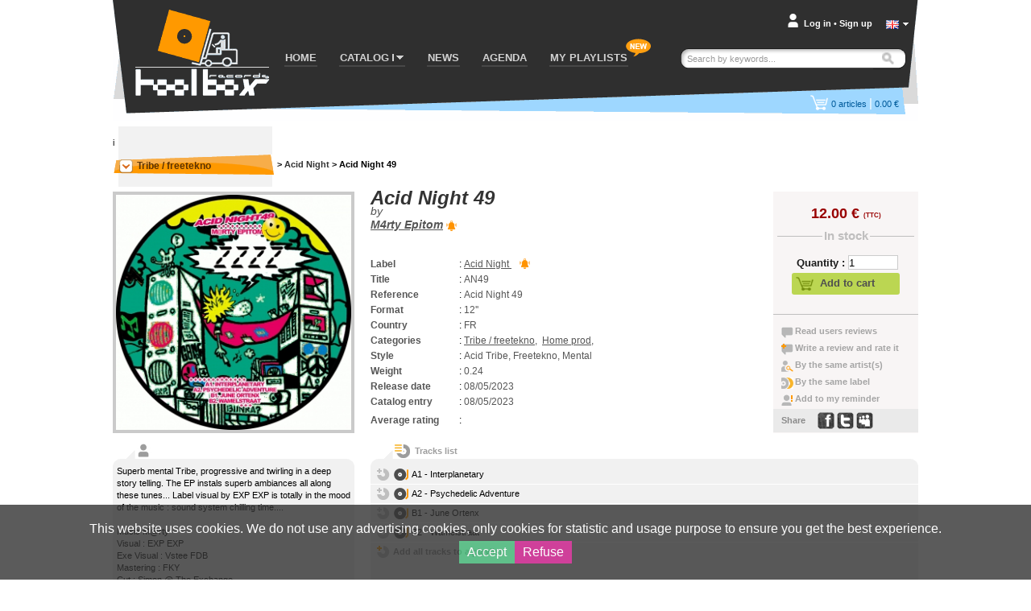

--- FILE ---
content_type: text/html; charset=UTF-8
request_url: https://www.toolboxrecords.com/en/product/40611/tribe-freetekno/acid-night-49/
body_size: 22078
content:
<!DOCTYPE html>

<html lang="en" >

<head>
  <meta charset="utf-8" />

  
       

  <title>Acid Night 49 - M4rty Epitom - Acid Night - Toolbox records - your vinyl records store</title>
  <meta name="robots" content="index,follow,all" >
<meta name="pragma" content="no-cache" >
<meta name="Author" content="toolbox records" >
<meta name="Reply-to" content="contact@toolboxrecords.com" >
<meta name="Identifier-URL" content="https://www.toolboxrecords.com" >
<meta name="Copyright" content="SAS toolbox records" >
<meta name="Revisit-after" content="7 days" >  <meta name="viewport" content="width=device-width, initial-scale=1.0">

  <link type="application/rss+xml" rel="alternate" title="Toolbox latest selection of news, restock and exlusives  (The dailynews)" href="https://www.toolboxrecords.com/en/rss" />
  <link type="application/rss+xml" rel="alternate" title="Last news (as seen in the home page)" href="https://www.toolboxrecords.com/en/rss/news" />
  <link type="application/rss+xml" rel="alternate" title="Back in stock" href="https://www.toolboxrecords.com/en/rss/restock" />
  <link type="application/rss+xml" rel="alternate" title="Latest collectors" href="https://www.toolboxrecords.com/en/rss/collector" />
  <link type="application/rss+xml" rel="alternate" title="Charts: Techno & Tribe" href="https://www.toolboxrecords.com/en/rss/charts/f/1" />
  <link type="application/rss+xml" rel="alternate" title="Charts: Drum & Jungle" href="https://www.toolboxrecords.com/en/rss/charts/f/2" />
  <link type="application/rss+xml" rel="alternate" title="Charts: Hard Electronic" href="https://www.toolboxrecords.com/en/rss/charts/f/3" />
  <link type="application/rss+xml" rel="alternate" title="Charts: Dub & Electro" href="https://www.toolboxrecords.com/en/rss/charts/f/4" />


  <link rel="icon" type="image/png" href="https://www.toolboxrecords.com/ico2.png" />
  <link href='https://fonts.googleapis.com/css?family=PT+Sans:400,400italic,700,700italic' rel='stylesheet' type='text/css'>
  <link href='https://fonts.googleapis.com/css?family=Nobile:400,400italic,700,700italic' rel='stylesheet' type='text/css'>

	

	<link href="https://www.toolboxrecords.com/static/css/main.css?v=1734073221" media="screen" rel="stylesheet" type="text/css" >
<link href="/static/css/carousel/skin_also_purchased.css" media="screen" rel="stylesheet" type="text/css" >
<link href="/static/css/lightbox.css" media="screen" rel="stylesheet" type="text/css" >
<link href="/static/css/_product.css?v=1" media="screen" rel="stylesheet" type="text/css" >
<link href="/static/css/_product_list_table.css?v=1" media="screen" rel="stylesheet" type="text/css" >
            

    
  
    

	<!--[if IE]>
	<script type="text/javascript" src="http://html5shiv.googlecode.com/svn/trunk/html5.js"></script>
	<![endif]-->

  <link rel="stylesheet" type="text/css" href="//cdn.jsdelivr.net/npm/slick-carousel@1.8.1/slick/slick.css"/>
  <link rel="stylesheet" type="text/css" href="https://www.toolboxrecords.com/static/css/three-dots.css"/>
  <link rel="stylesheet" type="text/css" href="https://www.toolboxrecords.com/static/css/switcher.css"/>

	<script type="text/javascript">
	  var tipsData = {};
	</script>



</head>
<body class="en" lang="en" >
<div id="page" class="product" >
  <div id="mobile-indicator"></div>
	<div id="mainContainer">
	
	  <header id="header">
	    <div id="header-content">
	    
	      <div id="logo">
          <a href="https://www.toolboxrecords.com/" >
            <span>Toolbox records, vinyls and mp3 records store and distribution of independant music</span></a>
		    </div>
		    
		    <nav id="menu">
          <span id="bt-menu"></span>
		      <ul id="menu-items">
		        <li  ><a href="https://www.toolboxrecords.com/">HOME</a></li>

            <li id="catalog-dropdown"  >
              <a href="#"><span class="menu-txt">CATALOG</span> <span class="submenu-arrow"></span></a>
              <div id="catalog-submenu" style="display: none">
                <div id="catalog-submenu-inner">
                            <div id="catalog-submenu-styles">
          <h5 class="catalog-submenu-head">Styles</h5>         
          <ul id="styles-part1">
          			                
                        
			                              
			      <li>
			      <a title="Our vinyl cd and download catalog - Home prod" 
               href="https://www.toolboxrecords.com/en/catalog/51/home-prod/" >
			        Home prod			      </a>
			      </li>
            			                  
			                
                        
			                              
			      <li>
			      <a title="Our vinyl cd and download catalog - Pre-orders" 
               href="https://www.toolboxrecords.com/en/catalog/52/pre-orders/" >
			        Pre-orders			      </a>
			      </li>
            			                  
			                
                        
			                              
			      <li>
			      <a title="Our vinyl cd and download catalog - Tribe / freetekno" 
               href="https://www.toolboxrecords.com/en/catalog/7/tribe-freetekno/" >
			        Tribe / freetekno			      </a>
			      </li>
            			                  
			                
                        
			                              
			      <li>
			      <a title="Our vinyl cd and download catalog - Hardcore" 
               href="https://www.toolboxrecords.com/en/catalog/5/hardcore/" >
			        Hardcore			      </a>
			      </li>
            			                  
			                
                        
			                              
			      <li>
			      <a title="Our vinyl cd and download catalog - Techno / hardtechno" 
               href="https://www.toolboxrecords.com/en/catalog/9/techno-hardtechno/" >
			        Techno / hardtechno			      </a>
			      </li>
            			                  
			                
                        
			                              
			      <li>
			      <a title="Our vinyl cd and download catalog - House / electro / minimal" 
               href="https://www.toolboxrecords.com/en/catalog/48/house-electro-minimal/" >
			        House / electro / minimal			      </a>
			      </li>
            			                  
			                
                        
			                              
			      <li>
			      <a title="Our vinyl cd and download catalog - Ragga jungle" 
               href="https://www.toolboxrecords.com/en/catalog/10/ragga-jungle/" >
			        Ragga jungle			      </a>
			      </li>
            			                  
			                
                        
			                              
			      <li>
			      <a title="Our vinyl cd and download catalog - Drum & bass" 
               href="https://www.toolboxrecords.com/en/catalog/2/drum-and-bass/" >
			        Drum & bass			      </a>
			      </li>
            			                  
			                
                        
			                              
			      <li>
			      <a title="Our vinyl cd and download catalog - Bass dubstep grime" 
               href="https://www.toolboxrecords.com/en/catalog/43/bass-dubstep-grime/" >
			        Bass dubstep grime			      </a>
			      </li>
            			                  
			                
            </ul><ul id="styles-part2">            
			                              
			      <li>
			      <a title="Our vinyl cd and download catalog - Electro / breaks" 
               href="https://www.toolboxrecords.com/en/catalog/4/electro-breaks/" >
			        Electro / breaks			      </a>
			      </li>
            			                  
			                
                        
			                              
			      <li>
			      <a title="Our vinyl cd and download catalog - Dub / ragga" 
               href="https://www.toolboxrecords.com/en/catalog/3/dub-ragga/" >
			        Dub / ragga			      </a>
			      </li>
            			                  
			                
                        
			                              
			      <li>
			      <a title="Our vinyl cd and download catalog - Breakcore" 
               href="https://www.toolboxrecords.com/en/catalog/1/breakcore/" >
			        Breakcore			      </a>
			      </li>
            			                  
			                
                        
			                              
			      <li>
			      <a title="Our vinyl cd and download catalog - Experimental" 
               href="https://www.toolboxrecords.com/en/catalog/8/experimental/" >
			        Experimental			      </a>
			      </li>
            			                  
			                
                        
			                              
			      <li>
			      <a title="Our vinyl cd and download catalog - Folktronic / postworld / jazz" 
               href="https://www.toolboxrecords.com/en/catalog/58/folktronic-postworld-jazz/" >
			        Folktronic / postworld / jazz			      </a>
			      </li>
            			                  
			                
                        
			                              
			      <li>
			      <a title="Our vinyl cd and download catalog - Rap / trip hop" 
               href="https://www.toolboxrecords.com/en/catalog/11/rap-trip-hop/" >
			        Rap / trip hop			      </a>
			      </li>
            			                  
			                
                        
			                              
			      <li>
			      <a title="Our vinyl cd and download catalog - Turntablism" 
               href="https://www.toolboxrecords.com/en/catalog/33/turntablism/" >
			        Turntablism			      </a>
			      </li>
            			                  
			                
                        
			                              
			      <li>
			      <a title="Our vinyl cd and download catalog - Post punk / electro indus" 
               href="https://www.toolboxrecords.com/en/catalog/39/post-punk-electro-indus/" >
			        Post punk / electro indus			      </a>
			      </li>
            			                  
			                
                        
			                              
			      <li>
			      <a title="Our vinyl cd and download catalog - Rock wave punk" 
               href="https://www.toolboxrecords.com/en/catalog/12/rock-wave-punk/" >
			        Rock wave punk			      </a>
			      </li>
            			                  
			                
                        
			                              
			      <li>
			      <a title="Our vinyl cd and download catalog - Industrial" 
               href="https://www.toolboxrecords.com/en/catalog/13/industrial/" >
			        Industrial			      </a>
			      </li>
            			                  
			                
                        
			                              
			      <li>
			      <a title="Our vinyl cd and download catalog - Ambient electronica" 
               href="https://www.toolboxrecords.com/en/catalog/6/ambient-electronica/" >
			        Ambient electronica			      </a>
			      </li>
            			                  
			                
                        
			                  
			                
                        
			                  
			                
                        
			                  
			                
                        
			                  
			                
                        
			                  
			                
                        
			                  
			                
                        
			                  
			                
                        
			                              
			      <li>
			      <a title="Our vinyl cd and download catalog - Party tickets" 
               href="https://www.toolboxrecords.com/en/catalog/100/party-tickets/" >
			        Party tickets			      </a>
			      </li>
            			                  
			     
          </ul>
          
          <div class="clearer"></div>
        </div>

         <div id="catalog-submenu-special">
          <h5 class="catalog-submenu-head">Special</h5>
            <ul>
              <li><a href="https://www.toolboxrecords.com/en/collector" >Collectors</a></li>
              <li><a href="https://www.toolboxrecords.com/en/second-hand" >Second Hand</a> </li>
              <li><a href="https://www.toolboxrecords.com/en/catalog/14/books/" >Books</a></li>
              <li><a href="https://www.toolboxrecords.com/en/catalog/16/dvd/" >DVD</a></li>
              <li><a href="https://www.toolboxrecords.com/en/catalog/18/promos/" >Promos</a></li>
              <li><a href="https://www.toolboxrecords.com/en/catalog/31/destock-vinyls/" >Destock Vinyls</a></li>
              <li><a href="https://www.toolboxrecords.com/en/catalog/41/destock-cds/" >Destock CDs</a></li>
              <li><a href="https://www.toolboxrecords.com/en/catalog/15/merchandising/" >Merchandising</a></li>
            </ul>
         </div>

        <div id="catalog-submenu-hot">
        <h5 class="catalog-submenu-head">Hot</h5>
         <ul>

          <li><a href="https://www.toolboxrecords.com/en/news" >News of the week</a></li>
          <li><a href="https://www.toolboxrecords.com/en/exclusive" >Exclusives & hot news</a></li>
          <li><a href="https://www.toolboxrecords.com/en/restock" >Back in stock</a></li>
                    
          <li class="separator"></li>
             
          <li class="separator"></li>
                    <li class="menu-daylinews">
            <a href="https://www.toolboxrecords.com/en/selecta/2503" >French Techno Autoprod</a>
          </li>
                    <li class="menu-daylinews">
            <a href="https://www.toolboxrecords.com/en/selecta/2502" >ISL 19 News Special</a>
          </li>
                    <li class="menu-daylinews">
            <a href="https://www.toolboxrecords.com/en/selecta/2501" >January 20</a>
          </li>
                    <li class="menu-daylinews">
            <a href="https://www.toolboxrecords.com/en/selecta/2500" >Nice Price Part 1</a>
          </li>
                    <li class="menu-daylinews">
            <a href="https://www.toolboxrecords.com/en/selecta/2499" >January 16</a>
          </li>
                    <li class="menu-daylinews">
            <a href="https://www.toolboxrecords.com/en/selecta/2498" >January 15</a>
          </li>
                    <li class="menu-daylinews">
            <a href="https://www.toolboxrecords.com/en/selecta/2497" >GABBA DAY !</a>
          </li>
                    <li class="menu-daylinews">
            <a href="https://www.toolboxrecords.com/en/selecta/2496" >January 14</a>
          </li>
                    <li class="menu-daylinews">
            <a href="https://www.toolboxrecords.com/en/selecta/2495" >January 13</a>
          </li>
                    <li class="menu-daylinews">
            <a href="https://www.toolboxrecords.com/en/selecta/2494" >OKUPE News !</a>
          </li>
                    <li class="menu-daylinews">
            <a href="https://www.toolboxrecords.com/en/selecta/2493" >Industrial Techno Promos !</a>
          </li>
                    <li class="menu-daylinews">
            <a href="https://www.toolboxrecords.com/en/selecta/2492" >Acid Night New !</a>
          </li>
                    <li class="menu-daylinews">
            <a href="https://www.toolboxrecords.com/en/selecta/2491" >January 02</a>
          </li>
                    


         </ul>
        </div>

                  <div class="clearer"></div>
                </div>
              </div>
            </li>

            <li id="news-menu-desktop" class="" >
              <a href="https://www.toolboxrecords.com/en/news" >
                <span class="menu-txt">NEWS</span></span>
              </a>
            </li>

            <li id="news-menu-mobile" class="top-level-menu" >
              <a href="https://www.toolboxrecords.com/en/news" id="menu-news-item" class="expandable-menu-item">
                <span class="menu-txt">NEWS</span> <span class="submenu-arrow"></span>
              </a>
              <div id="news-submenu"  class="expandable-menu-content">
                <div id="news-submenu-inner">
                  <ul>
                    <li><a href="https://www.toolboxrecords.com/en/news" >News of the week</a></li>
                    <li><a href="https://www.toolboxrecords.com/en/exclusive" >Exclusives & hot news</a></li>
                    <li><a href="https://www.toolboxrecords.com/en/restock" >Back in stock</a></li>
                      
                      
          <li class="separator"></li>
                    <li class="menu-daylinews">
            <a href="https://www.toolboxrecords.com/en/selecta/2503" >French Techno Autoprod</a>
          </li>
                    <li class="menu-daylinews">
            <a href="https://www.toolboxrecords.com/en/selecta/2502" >ISL 19 News Special</a>
          </li>
                    <li class="menu-daylinews">
            <a href="https://www.toolboxrecords.com/en/selecta/2501" >January 20</a>
          </li>
                    <li class="menu-daylinews">
            <a href="https://www.toolboxrecords.com/en/selecta/2500" >Nice Price Part 1</a>
          </li>
                    <li class="menu-daylinews">
            <a href="https://www.toolboxrecords.com/en/selecta/2499" >January 16</a>
          </li>
                    <li class="menu-daylinews">
            <a href="https://www.toolboxrecords.com/en/selecta/2498" >January 15</a>
          </li>
                    <li class="menu-daylinews">
            <a href="https://www.toolboxrecords.com/en/selecta/2497" >GABBA DAY !</a>
          </li>
                    <li class="menu-daylinews">
            <a href="https://www.toolboxrecords.com/en/selecta/2496" >January 14</a>
          </li>
                    <li class="menu-daylinews">
            <a href="https://www.toolboxrecords.com/en/selecta/2495" >January 13</a>
          </li>
                    <li class="menu-daylinews">
            <a href="https://www.toolboxrecords.com/en/selecta/2494" >OKUPE News !</a>
          </li>
                    <li class="menu-daylinews">
            <a href="https://www.toolboxrecords.com/en/selecta/2493" >Industrial Techno Promos !</a>
          </li>
                    <li class="menu-daylinews">
            <a href="https://www.toolboxrecords.com/en/selecta/2492" >Acid Night New !</a>
          </li>
                    <li class="menu-daylinews">
            <a href="https://www.toolboxrecords.com/en/selecta/2491" >January 02</a>
          </li>
                    


                  </ul>
                  <div class="clearer"></div>
                </div>
              </div>
            </li>

              <li id="mobile-menu-special" class="top-level-menu">
                <a href="#" class="expandable-menu-item"><span class="menu-txt">Spécial</span> <span class="submenu-arrow"></span></a>
              <div id="special-submenu"  class="expandable-menu-content">
                <div id="special-submenu-inner">
                  <ul>
                    <li><a href="https://www.toolboxrecords.com/en/collector" >Collectors</a></li>
                    <li><a href="https://www.toolboxrecords.com/en/second-hand" >Second Hand</a> </li>
                    <li><a href="https://www.toolboxrecords.com/en/catalog/14/books/" >Books</a></li>
                    <li><a href="https://www.toolboxrecords.com/en/catalog/16/dvd/" >DVD</a></li>
                    <li><a href="https://www.toolboxrecords.com/en/catalog/18/promos/" >Promos</a></li>
                    <li><a href="https://www.toolboxrecords.com/en/catalog/31/destock-vinyls/" >Destock Vinyls</a></li>
                    <li><a href="https://www.toolboxrecords.com/en/catalog/41/destock-cds/" >Destock CDs</a></li>
                    <li><a href="https://www.toolboxrecords.com/en/catalog/15/merchandising/" >Merchandising</a></li>
                  </ul>
                </div>
              </div>
            </li>


            <li id="mobile-menu-charts" class="top-level-menu">
              <a href="#" class="expandable-menu-item"><span class="menu-txt">Charts</span> <span class="submenu-arrow"></span></a>
              <div id="charts-submenu"  class="expandable-menu-content">
                <div id="charts-submenu-inner">
                  <ul>
                    <li><a href="https://www.toolboxrecords.com/en/charts/techno-tribe" >Techno & Ttribe</a></li>
                    <li><a href="https://www.toolboxrecords.com/en/charts/drum-jungle" >Drum & Jungle</a></li>
                    <li><a href="https://www.toolboxrecords.com/en/charts/hard-electronic" >Hard Electronic</a></li>
                    <li><a href="https://www.toolboxrecords.com/en/charts/dub-electro" >Dub & Electro</a></li>
                   </ul>
                </div>
              </div>
            </li>



            <li id="menu-agenda"><a href="https://www.toolboxrecords.com/en/agenda">AGENDA</a></li>
		        <li id="menu-playlist"><a href="https://www.toolboxrecords.com/en/playlist">MY PLAYLISTS</a></li>

            <li id="mobile-menu-infos" class="top-level-menu mobile-only">
              <a href="#" class="expandable-menu-item"><span class="menu-txt">Infos</span> <span class="submenu-arrow"></span></a>
              <div id="infos-submenu"  class="expandable-menu-content">
                <div id="infos-submenu-inner">
                  <ul>
                    <li class="mobile-only"><a rel="nofollow" href="https://www.toolboxrecords.com/en/infos/cgv">Conditions of use</a></li>
                    <li class="mobile-only"><a rel="nofollow" href="https://www.toolboxrecords.com/en/infos/payment">Payment terms</a></li>
                    <li class="mobile-only"><a rel="nofollow" href="https://www.toolboxrecords.com/en/infos/privacy">Your privacy</a></li>
                    <li class="mobile-only" ><a rel="nofollow" href="https://www.toolboxrecords.com/en/infos/loyalty">Our Loyalty System Discount</a></li>
                    <li class="mobile-only"><a rel="nofollow" href="https://www.toolboxrecords.com/en/contact">Contact us</a></li>
                  </ul>
                </div>
              </div>
            </li>


            <li id="mobile-menu-lang" class="top-level-menu mobile-only">
              <a href="#" class="expandable-menu-item"><span class="menu-txt">Language</span> <span class="submenu-arrow"></span></a>
              <div id="lang-submenu"  class="expandable-menu-content">
                <div id="lang-submenu-inner">
                  <ul>
                    <li class="mobile-only"><a href="https://www.toolboxrecords.com/fr/product/40611/tribe-freetekno/acid-night-49/">Francais</a></li>
                    <li class="mobile-only"><a href="https://www.toolboxrecords.com?switchLocal=en">English</a></li>
                  </ul>
                </div>
              </div>
            </li>

		      </ul>
		    </nav>

        <div id="new-feature-playlist"><span>new</span></div>
		    
		    <div id="user-account">
		      <div id="account-summary-wrapper">
    
    
    <div id="account-summary-header">
	    	      <div id="account-summary-header-inner">
		      <a rel="nofollow" href="#" class="popup-trigger" >Log in</a>
		      <span id="account-visitor-separator">&#x2022;</span> 
		      <a rel="nofollow" href="https://www.toolboxrecords.com/en/signup" >Sign up</a>
	      </div>
	     
    </div>
    
    <div id="account-summary-content">
	            <div id="signin-form" >
		      <form id="loginForm" name="loginForm" enctype="application/x-www-form-urlencoded" method="post" action=""><dl class="zend_form">
<dt id="email-label"><label for="email" class="required">Email address</label></dt>
<dd id="email-element">
<input type="text" name="email" id="email" value=""></dd>
<dt id="password-label"><label for="password" class="required">Password</label></dt>
<dd id="password-element">
<input type="password" name="password" id="password" value=""></dd>
<dt id="loginsubmit-label">&#160;</dt><dd id="loginsubmit-element">
<button name="loginsubmit" id="loginsubmit" type="submit" class="tb-button bt-blue">Log in</button></dd></dl></form>		      <p id="summary-password-forgotten"><a rel="nofollow" href="https://www.toolboxrecords.com/en/password">Password forgotten ?</a></p>
		      <hr />
		      <p id="summary-create-account"><a rel="nofollow" href="https://www.toolboxrecords.com/en/signup">Create my account</a></p>
        </div>
        <div id="signin-loader" style="display:none"></div>
        <div id="signin-error" style="display:none"><p>Wrong login informations, please try again</p></div>
		   
    </div>
    
    
    <div id="account-summary-footer">
    </div>

  
  
</div>
		    </div>


        <div id="mobile-user-menu">
                          <div id="user-account-bt-login">
                <a href="https://www.toolboxrecords.com/en/signin"></a>
              </div>
                  </div>


		    <div id="language-selector">
		      <a class="current-language flag en" onclick="displayLanguages()" href="javascript:void(0)"></a>
          <a id="language-switch" onclick="displayLanguages()" href="javascript:void(0)"></a>
		    </div>
        <div id="languages" style="display:none">
          <div class="lang"><a class="language-link flag fr" href="https://www.toolboxrecords.com/fr/product/40611/tribe-freetekno/acid-night-49/">Francais</a></div>
          <div class="lang"><a class="language-link flag en" href="https://www.toolboxrecords.com?switchLocal=en">English</a></div>
        </div>

        <div id="mobile-search" class="mobile-only"></div>
		    <div id="quick-search">
		      <form id="quick-search-form" method="get" >
		        <p id="quick-search-wrapper" >
              <input type="text" placeholder="Search by keywords..." name="q" value="" id="quick-search-input" class="placeholder" />
              <button type="submit" class="bt-image" title="Search" id="search-button" ><span>Search</span></button>
            </p>
		      </form>
		    </div>
		    
		    <div id="cart-box">
		       
<div id="cart-summary-wrapper">
  <a href="https://www.toolboxrecords.com/en/cart" id="cart-summary" class="items-nbr-0">
    <span id="cart-summary-item-count"><span class="cart-nbr">0</span><span class="cart-article"> articles</span></span> <span id="cart-summary-separator">|</span>
    <span id="cart-summary-total-amount">0.00 €</span>
  </a>
</div>
		    </div>

        <div id="user-filters" class="mobile-only">
          <div id="filters-button"></div>
          <div id="filters-options">
            <h4>Display products that are</h4>
            <ul>
              <li>
                <label for="filter-ofs">Out of stock</label>
                <input type="checkbox" class="flipswitch" name="filter-ofs" id="filter-ofs" data-filter="archived" checked >
              </li>
              <li>
                <label for="filter-reorder">Re-order</label>
                <input type="checkbox" class="flipswitch" name="filter-reorder" id="filter-reorder" data-filter="re-order" checked>
              </li>
              <li>
                <label for="filter-preorder">Pre-order</label>
                <input type="checkbox" class="flipswitch" name="filter-preorder" id="filter-preorder" data-filter="pre-order" >
              </li>
            </ul>
          </div>
        </div>
		    	 
	    </div>
	  </header>
	  
	  <div id="section">
	    <div id="section-wrap">
	     

   
  <div id="content" class="full">
    <div id="content-wrap" class="product-sheet ">


    i
      <div class="breadcrumb">
        <div id="breab-category">

		      <div class="sidebar-title" id="current-category">
		        <span class="category-name">
		          <a class="current-category-link" href="https://www.toolboxrecords.com/en/catalog/7/tribe-freetekno/">
		          Tribe / freetekno		          </a>
		        </span>
		        <span id="category-select-button"></span>
		      </div>

	      </div>

        <div class="breadcrumb-sections"> &gt;
          <a href="https://www.toolboxrecords.com/en/label/Acid+Night/">Acid Night</a> &gt;
          <span>Acid Night 49</span>
        </div>

        <div class="clearer"></div>
      </div>


      <div id="product-data">

        <div class="product-properties">

          <h1>Acid Night 49          <span class="title-by">by </span><span class="title-artists"><a href="https://www.toolboxrecords.com/en/artist/M4rty+Epitom"
                title="M4rty Epitom" >M4rty Epitom</a><span class="follow-bt" data-type="1" 
                   data-name="M4rty Epitom" title="Get notified on new releases">
                  Follow</span></span></h1>

          <ul>
            <li id="product-label">
              <span class="list-label">Label</span>: <span class="list-value">
                <a href="https://www.toolboxrecords.com/en/label/Acid+Night/">
                    Acid Night                </a> <span class="follow-bt"
                           data-type="2"
                           data-name="Acid Night"
                           title="Get notified on new releases" >
                        Follow this label</span>
              </span>
            </li>

            <li id="product-title"><span class="list-label">Title</span>: <span class="list-value">AN49</span></li>
            <li id="product-ref"><span class="list-label">Reference</span>: <span class="list-value">Acid Night 49</span></li>
            <li id="product-format"><span class="list-label">Format</span>: <span class="list-value">12''</span></li>
            <li id="product-country"><span class="list-label">Country</span>: <span class="list-value">FR</span></li>

            <li id="product-category"><span class="list-label">Categories</span>:
            <span class="list-value">
            		        <a href="https://www.toolboxrecords.com/en/catalog/7/tribe-freetekno/">
              Tribe / freetekno</a>,&nbsp;
		        		        <a href="https://www.toolboxrecords.com/en/catalog/51/home-prod/">
              Home prod</a>,&nbsp;
		                    </span>
            </li>

            <li id="product-style"><span class="list-label">Style</span>: <span class="list-value">Acid Tribe, Freetekno, Mental</span></li>
            <li id="product-weight"><span class="list-label">Weight</span>: <span class="list-value">0.24</span></li>
            <li id="product-date"><span class="list-label">Release date</span>: <span class="list-value">08/05/2023</span></li>
            <li id="product-entry"><span class="list-label">Catalog entry</span>: <span class="list-value">08/05/2023</span></li>
            <li class="product-rating value-0"><span class="list-label">Average rating</span>: <span class="list-value rating-bombs"></span></li>

            
          </ul>
        </div><!-- end product-properties -->

        <div class="product-image" id="produc-info-images" rel="4/3/2/40611/" >

          <a href="https://www.toolboxrecords.com/public/images/products/4/3/2/40611/big.jpg" id="current-pic" class="picture-link">
            <img id="product-display-picture" class="product-thumb big" src="https://www.toolboxrecords.com/public/images/products/4/3/2/40611/large.jpg" rel="big.jpg" />
          </a>

          <a id="pic-1-link" href="https://www.toolboxrecords.com/public/images/products/4/3/2/40611/big.jpg" class="picture-dummy lightbox-pic" style="display:none;" rel="40611.jpg" ></a>

                    <a id="pic-2-link" href="https://www.toolboxrecords.com/public/images/products/4/3/2/40611/big_2.jpg" class="picture-link lightbox-pic" style="display:none;" rel="40611_2.jpg" ></a>
          
          <div id="product-image-action" style="display:none">

            <img id="pic-1" class="product-thumb mini activ"
                 rel="large.jpg"
                 original="big.jpg"
                 src="https://www.toolboxrecords.com/public/images/products/4/3/2/40611/tiny.jpg" />



                        <img id="pic-2" class="product-thumb mini"
                 rel="large_2.jpg"
                 original="large_2.jpg"
                 src="https://www.toolboxrecords.com/public/images/products/4/3/2/40611/tiny_2.jpg" />
            
            <span class="magnifying"></span>
          </div>


          
          
          
          
        </div>

        <div class="product-action">

          <p class="product-price">
			    			      12.00 € <span class="vatTag">(TTC)</span>			    
                    </p>

          <p class="stock-label">
            <span>
	          	            In stock	                      </span>
          </p>



          <div class="button">
			      			        <div class="input-qty"><label>Quantity :</label><input type="text" value="1" name="qty" id="product-qty-40611" /></div>
			        <div class="action-button">
                <a href="#" class="cart-button large add-cart-button" rel="40611" >
                  <span class="cart-button-text">Add to cart</span>
                  <span class="cart-button-loader dot-windmill"></span>
                </a>
              </div>
			      

            
          </div>

          <div class="user-action">
            <ul>
              <li class="user-action-internal"><a rel="nofollow" id="read-comment" class="page-link" href="#customer-review">Read users reviews</a></li>
              <li class="user-action-internal"><a rel="nofollow" id="add-comment" class="page-link" href="#add-review">Write a review and rate it</a></li>
              <li class="user-action-internal"><a rel="nofollow" id="related-products-link" class="page-link" href="#related-products">By the same artist(s)</a></li>
              <li class="user-action-internal"><a rel="nofollow" id="label-products-link" class="page-link" href="#related-products">By the same label</a></li>
              <li class="user-action-internal"><a rel="nofollow" id="add-reminder" href="#comments">Add to my reminder</a></li>

              <li id="social-share"><span>Share</span>
        <a title="facebook" rel="nofollow" href="http://www.facebook.com/sharer.php?u=https://www.toolboxrecords.com/en/product/40611/tribe-freetekno/acid-night-49/" class="sc facebook"></a>
        <a title="twitter" rel="nofollow" href="http://twitter.com/home?status=Good%20record:%20https://www.toolboxrecords.com/en/product/40611/tribe-freetekno/acid-night-49/" class="sc twitter"></a>
        <a title="myspace" rel="nofollow" href="http://www.myspace.com/Modules/PostTo/Pages/?u=https://www.toolboxrecords.com/en/product/40611/tribe-freetekno/acid-night-49/" class="sc myspace"></a>
              </li>
            </ul>
          </div>

        </div><!-- end product-action -->

      </div><!-- end product-data -->

      <div class="clearer"></div>

      <div class="product-description">
        <h4><span>Acid Night 49 review</span></h4>
        <p>Superb mental Tribe, progressive and twirling in a deep story telling. The EP instals superb ambiances all along these tunes... Label visual by EXP EXP is totally in the mood of the music : sound system chilling time....<br />
<br />
Music M@rty<br />
Visual : EXP EXP<br />
Exe Visual : Vstee FDB<br />
Mastering : FKY<br />
Cut : Simon @ The Exchange<br />
Press: Records Industry<br />
Tune Selecta : Christoforo<br />
Packing : Menott<br />
And YOU are the deejay :)</p>
      </div>


      <div id="product-medias">

                <div class="product-track-list" id="productinfo-tracks">
         <h4>Tracks list                    </h4>
         <ul class="product-track-listing mini-player-track-list">
         <li>
           <a href="#" class="bouton-add-playlist" ><span>40611-01</span></a>
           <div class="track">
              <div class="track-button play"></div>
              <div class="title-player-wrapper" >
                <div class="track-title play" rel="4/3/2/40611/01.mp3" title="A1 - Interplanetary" >A1 - Interplanetary</div>
                <div class="player-wrapper"></div>
                <div class="clearer"></div>
              </div>
           </div>
           <div class="clearer"></div>
          </li>
         <li>
           <a href="#" class="bouton-add-playlist" ><span>40611-02</span></a>
           <div class="track">
              <div class="track-button play"></div>
              <div class="title-player-wrapper" >
                <div class="track-title play" rel="4/3/2/40611/02.mp3" title="A2 - Psychedelic Adventure" >A2 - Psychedelic Adventure</div>
                <div class="player-wrapper"></div>
                <div class="clearer"></div>
              </div>
           </div>
           <div class="clearer"></div>
          </li>
         <li>
           <a href="#" class="bouton-add-playlist" ><span>40611-03</span></a>
           <div class="track">
              <div class="track-button play"></div>
              <div class="title-player-wrapper" >
                <div class="track-title play" rel="4/3/2/40611/03.mp3" title="B1 - June Ortenx" >B1 - June Ortenx</div>
                <div class="player-wrapper"></div>
                <div class="clearer"></div>
              </div>
           </div>
           <div class="clearer"></div>
          </li>
         <li>
           <a href="#" class="bouton-add-playlist" ><span>40611-04</span></a>
           <div class="track">
              <div class="track-button play"></div>
              <div class="title-player-wrapper" >
                <div class="track-title play" rel="4/3/2/40611/04.mp3" title="B2 - Wamelstraat" >B2 - Wamelstraat</div>
                <div class="player-wrapper"></div>
                <div class="clearer"></div>
              </div>
           </div>
           <div class="clearer"></div>
          </li><li class="all-tracks-playlist">
      <a class="bouton-add-playlist add-all-tracks" ><span>40611</span>Add all tracks to a playlist</a></li></ul>        </div><!-- end track list -->
        

        
        <div class="clearer"></div>
      </div>


      		  <div id="dynamic-category-list" style="display:none;" >
		    <ul>

          <li><a href="https://www.toolboxrecords.com/en/news" >
           News of the week</a></li>

          <li>
            <a href="https://www.toolboxrecords.com/en/exclusive" >
            Exclusives & hot news</a>
          </li>

          <li>
            <a href="https://www.toolboxrecords.com/en/restock" >Back in stock</a>
          </li>

                    
          <li class="separator"></li>

                    <li>
            <a href="https://www.toolboxrecords.com/en/selecta/2503" >French Techno Autoprod</a>
          </li>
                    <li>
            <a href="https://www.toolboxrecords.com/en/selecta/2502" >ISL 19 News Special</a>
          </li>
                    <li>
            <a href="https://www.toolboxrecords.com/en/selecta/2501" >January 20</a>
          </li>
                    <li>
            <a href="https://www.toolboxrecords.com/en/selecta/2500" >Nice Price Part 1</a>
          </li>
                    <li>
            <a href="https://www.toolboxrecords.com/en/selecta/2499" >January 16</a>
          </li>
                    <li>
            <a href="https://www.toolboxrecords.com/en/selecta/2498" >January 15</a>
          </li>
                    <li>
            <a href="https://www.toolboxrecords.com/en/selecta/2497" >GABBA DAY !</a>
          </li>
                    <li>
            <a href="https://www.toolboxrecords.com/en/selecta/2496" >January 14</a>
          </li>
                    <li>
            <a href="https://www.toolboxrecords.com/en/selecta/2495" >January 13</a>
          </li>
                    <li>
            <a href="https://www.toolboxrecords.com/en/selecta/2494" >OKUPE News !</a>
          </li>
                    <li>
            <a href="https://www.toolboxrecords.com/en/selecta/2493" >Industrial Techno Promos !</a>
          </li>
                    <li>
            <a href="https://www.toolboxrecords.com/en/selecta/2492" >Acid Night New !</a>
          </li>
                    <li>
            <a href="https://www.toolboxrecords.com/en/selecta/2491" >January 02</a>
          </li>
          
		      <li class="separator"></li>
			    			      			      <li>
			      <a href="https://www.toolboxrecords.com/en/catalog/51/home-prod/" >
			        Home prod			      </a>
			      </li>
			      			    			      			      <li>
			      <a href="https://www.toolboxrecords.com/en/catalog/52/pre-orders/" >
			        Pre-orders			      </a>
			      </li>
			      			    			      			      <li>
			      <a href="https://www.toolboxrecords.com/en/catalog/7/tribe-freetekno/" >
			        Tribe / freetekno			      </a>
			      </li>
			      			    			      			      <li>
			      <a href="https://www.toolboxrecords.com/en/catalog/5/hardcore/" >
			        Hardcore			      </a>
			      </li>
			      			    			      			      <li>
			      <a href="https://www.toolboxrecords.com/en/catalog/9/techno-hardtechno/" >
			        Techno / hardtechno			      </a>
			      </li>
			      			    			      			      <li>
			      <a href="https://www.toolboxrecords.com/en/catalog/48/house-electro-minimal/" >
			        House / electro / minimal			      </a>
			      </li>
			      			    			      			      <li>
			      <a href="https://www.toolboxrecords.com/en/catalog/10/ragga-jungle/" >
			        Ragga jungle			      </a>
			      </li>
			      			    			      			      <li>
			      <a href="https://www.toolboxrecords.com/en/catalog/2/drum-and-bass/" >
			        Drum & bass			      </a>
			      </li>
			      			    			      			      <li>
			      <a href="https://www.toolboxrecords.com/en/catalog/43/bass-dubstep-grime/" >
			        Bass dubstep grime			      </a>
			      </li>
			      			    			      			      <li>
			      <a href="https://www.toolboxrecords.com/en/catalog/4/electro-breaks/" >
			        Electro / breaks			      </a>
			      </li>
			      			    			      			      <li>
			      <a href="https://www.toolboxrecords.com/en/catalog/3/dub-ragga/" >
			        Dub / ragga			      </a>
			      </li>
			      			    			      			      <li>
			      <a href="https://www.toolboxrecords.com/en/catalog/1/breakcore/" >
			        Breakcore			      </a>
			      </li>
			      			    			      			      <li>
			      <a href="https://www.toolboxrecords.com/en/catalog/8/experimental/" >
			        Experimental			      </a>
			      </li>
			      			    			      			      <li>
			      <a href="https://www.toolboxrecords.com/en/catalog/58/folktronic-postworld-jazz/" >
			        Folktronic / postworld / jazz			      </a>
			      </li>
			      			    			      			      <li>
			      <a href="https://www.toolboxrecords.com/en/catalog/11/rap-trip-hop/" >
			        Rap / trip hop			      </a>
			      </li>
			      			    			      			      <li>
			      <a href="https://www.toolboxrecords.com/en/catalog/33/turntablism/" >
			        Turntablism			      </a>
			      </li>
			      			    			      			      <li>
			      <a href="https://www.toolboxrecords.com/en/catalog/39/post-punk-electro-indus/" >
			        Post punk / electro indus			      </a>
			      </li>
			      			    			      			      <li>
			      <a href="https://www.toolboxrecords.com/en/catalog/12/rock-wave-punk/" >
			        Rock wave punk			      </a>
			      </li>
			      			    			      			      <li>
			      <a href="https://www.toolboxrecords.com/en/catalog/13/industrial/" >
			        Industrial			      </a>
			      </li>
			      			    			      			      <li>
			      <a href="https://www.toolboxrecords.com/en/catalog/6/ambient-electronica/" >
			        Ambient electronica			      </a>
			      </li>
			      			    			      			    			      			    			      			    			      			    			      			    			      			    			      			    			      			      <li>
			      <a href="https://www.toolboxrecords.com/en/catalog/100/party-tickets/" >
			        Party tickets			      </a>
			      </li>
			      			    		      <li class="separator"></li>
		      <li> <a href="https://www.toolboxrecords.com/en/collector" >Collectors</a> </li>
		      <li> <a href="https://www.toolboxrecords.com/en/second-hand" >Second Hand</a> </li>
          
		      <li>
		      <a href="https://www.toolboxrecords.com/en/catalog/14/books/" >Books</a>
		      </li>
		      <li>
		      <a href="https://www.toolboxrecords.com/en/catalog/16/dvd/" >DVD</a>
		      </li>
		      <li>
		      <a href="https://www.toolboxrecords.com/en/catalog/18/promos/" >Promos</a>
		      </li>
		      <li>
		      <a href="https://www.toolboxrecords.com/en/catalog/31/destock-vinyls/" >Destock Vinyls</a>
		      </li>
		      <li>
		      <a href="https://www.toolboxrecords.com/en/catalog/41/destock-cds/" >Destock CDs</a>
		      </li>
		      <li>
		      <a href="https://www.toolboxrecords.com/en/catalog/15/merchandising/" >Merchandising</a>
		      </li>
		    </ul>
		  </div>

            <div id="related-products">

                <div id="same-artist">

            
              <h4>Other releases by <span>M4rty Epitom</span>
                <span class="follow-bt" data-type="1" data-name="M4rty Epitom" title="Get notified on new releases">
                  Follow                </span>
              </h4>

              <div class="products-list-view products-list-view-simple">
                <div class="product-list-item-header">
                  <div class="product-list-item-header-title">Title</div>
                  <div class="product-list-item-header-artist">Artists</div>
                  <div class="product-list-item-header-label">Label / Ref</div>
                </div>

                <div class="product-list-item same-artist-item" >

    <div class="product-list-item-data-wrapper">
      <a class="product-item-img-link" href="https://www.toolboxrecords.com/en/product/23738/tribe-freetekno/galvanik-01-v2/" >
          <img class="product-thumb min lazyload" data-src="https://www.toolboxrecords.com/public/images/products/1/1/b/23738/medium.jpg"
                alt="Galvanik 01 V2" />
      </a>
      <div class="product-list-play-bt">
        <span class="product-list-play-bt-action"></span>
      </div>
      <div class="product-list-infos">
          <p class="product-list-info-title">
              <a class="product-item-title-link" href="https://www.toolboxrecords.com/en/product/23738/tribe-freetekno/galvanik-01-v2/" >
                  Acid Fabric              </a>
            <span class="product-item-format">12"</span>
          </p>
          <p class="product-list-info-artist"><a href="https://www.toolboxrecords.com/en/artist/M4rty+Epitom"
                title="M4rty Epitom" >M4rty Epitom</a></p>
          <p class="product-list-info-label"><a href="https://www.toolboxrecords.com/en/label/Galvanik/">
                  Galvanik 01 V2</a>
          </p>
      </div>
      <div class="product-item-action-wrapper">
          <div class="product-price">
                                14.40 € <span class="vatTag">(TTC)</span>                        </div>
          <div class="product-item-action">
                                <div class="input-qty"><input type="text" value="1" name="qty" id="product-qty-23738" /></div>
                  <div class="action-button">
                      <a href="#" class="cart-button add-cart-button" rel="23738" >
                          <span class="cart-button-text">Add to cart</span>
                          <span class="cart-button-loader dot-windmill"></span>
                      </a>
                  </div>
                        </div>
      </div>
    </div>

   <div class="playlist-cell">
         <ul class="product-track-listing mini-player-track-list">
         <li>
           <a href="#" class="bouton-add-playlist" ><span>23738-0</span></a>
           <div class="track">
              <div class="track-button play"></div>
              <div class="title-player-wrapper" >
                <div class="track-title play" rel="1/1/b/23738/0.mp3" title="A1 - Ritual Lesson" >A1 - Ritual Lesson</div>
                <div class="player-wrapper"></div>
                <div class="clearer"></div>
              </div>
           </div>
           <div class="clearer"></div>
          </li>
         <li>
           <a href="#" class="bouton-add-playlist" ><span>23738-1</span></a>
           <div class="track">
              <div class="track-button play"></div>
              <div class="title-player-wrapper" >
                <div class="track-title play" rel="1/1/b/23738/1.mp3" title="A2 - A Seed" >A2 - A Seed</div>
                <div class="player-wrapper"></div>
                <div class="clearer"></div>
              </div>
           </div>
           <div class="clearer"></div>
          </li>
         <li>
           <a href="#" class="bouton-add-playlist" ><span>23738-2</span></a>
           <div class="track">
              <div class="track-button play"></div>
              <div class="title-player-wrapper" >
                <div class="track-title play" rel="1/1/b/23738/2.mp3" title="A3 - Galvanik" >A3 - Galvanik</div>
                <div class="player-wrapper"></div>
                <div class="clearer"></div>
              </div>
           </div>
           <div class="clearer"></div>
          </li>
         <li>
           <a href="#" class="bouton-add-playlist" ><span>23738-3</span></a>
           <div class="track">
              <div class="track-button play"></div>
              <div class="title-player-wrapper" >
                <div class="track-title play" rel="1/1/b/23738/3.mp3" title="B1 - Acid Fabric" >B1 - Acid Fabric</div>
                <div class="player-wrapper"></div>
                <div class="clearer"></div>
              </div>
           </div>
           <div class="clearer"></div>
          </li>
         <li>
           <a href="#" class="bouton-add-playlist" ><span>23738-4</span></a>
           <div class="track">
              <div class="track-button play"></div>
              <div class="title-player-wrapper" >
                <div class="track-title play" rel="1/1/b/23738/4.mp3" title="B2 - Mental" >B2 - Mental</div>
                <div class="player-wrapper"></div>
                <div class="clearer"></div>
              </div>
           </div>
           <div class="clearer"></div>
          </li><li class="all-tracks-playlist">
      <a class="bouton-add-playlist add-all-tracks" ><span>23738</span>Add all tracks to a playlist</a></li></ul>    </div>
    <div class="playlist-cell-expand-bt bt-1"></div>

</div>              </div>
             
        </div>
        
                <div id="same-label">

          <h4>By the same label            <span class="follow-bt" data-type="2" data-name="Acid Night" title="Get notified on new releases">
                  Follow                </span>
          </h4>

          <div class="products-list-view products-list-view-simple">
            <div class="product-list-item-header">
              <div class="product-list-item-header-title">Title</div>
              <div class="product-list-item-header-artist">Artists</div>
              <div class="product-list-item-header-label">Label / Ref</div>
            </div>
              <div class="product-list-item same-artist-item" >

    <div class="product-list-item-data-wrapper">
      <a class="product-item-img-link" href="https://www.toolboxrecords.com/en/product/18396/tribe-freetekno/acid-night-05-rp/" >
          <img class="product-thumb min lazyload" data-src="https://www.toolboxrecords.com/public/images/products/3/8/2/18396/medium.jpg"
                alt="Acid Night 05 RP" />
      </a>
      <div class="product-list-play-bt">
        <span class="product-list-play-bt-action"></span>
      </div>
      <div class="product-list-infos">
          <p class="product-list-info-title">
              <a class="product-item-title-link" href="https://www.toolboxrecords.com/en/product/18396/tribe-freetekno/acid-night-05-rp/" >
                  Transponder              </a>
            <span class="product-item-format">12"</span>
          </p>
          <p class="product-list-info-artist"><a href="https://www.toolboxrecords.com/en/artist/Collision"
                title="Collision" >Collision</a></p>
          <p class="product-list-info-label"><a href="https://www.toolboxrecords.com/en/label/Acid+Night/">
                  Acid Night 05 RP</a>
          </p>
      </div>
      <div class="product-item-action-wrapper">
          <div class="product-price">
                                10.20 € <span class="vatTag">(TTC)</span>                        </div>
          <div class="product-item-action">
                                <div class="input-qty"><input type="text" value="1" name="qty" id="product-qty-18396" /></div>
                  <div class="action-button">
                      <a href="#" class="cart-button add-cart-button" rel="18396" >
                          <span class="cart-button-text">Add to cart</span>
                          <span class="cart-button-loader dot-windmill"></span>
                      </a>
                  </div>
                        </div>
      </div>
    </div>

   <div class="playlist-cell">
         <ul class="product-track-listing mini-player-track-list">
         <li>
           <a href="#" class="bouton-add-playlist" ><span>18396-0</span></a>
           <div class="track">
              <div class="track-button play"></div>
              <div class="title-player-wrapper" >
                <div class="track-title play" rel="3/8/2/18396/0.mp3" title="A1 - Transponder" >A1 - Transponder</div>
                <div class="player-wrapper"></div>
                <div class="clearer"></div>
              </div>
           </div>
           <div class="clearer"></div>
          </li>
         <li>
           <a href="#" class="bouton-add-playlist" ><span>18396-1</span></a>
           <div class="track">
              <div class="track-button play"></div>
              <div class="title-player-wrapper" >
                <div class="track-title play" rel="3/8/2/18396/1.mp3" title="A2 - Supernova" >A2 - Supernova</div>
                <div class="player-wrapper"></div>
                <div class="clearer"></div>
              </div>
           </div>
           <div class="clearer"></div>
          </li>
         <li>
           <a href="#" class="bouton-add-playlist" ><span>18396-2</span></a>
           <div class="track">
              <div class="track-button play"></div>
              <div class="title-player-wrapper" >
                <div class="track-title play" rel="3/8/2/18396/2.mp3" title="B1 - Instinct" >B1 - Instinct</div>
                <div class="player-wrapper"></div>
                <div class="clearer"></div>
              </div>
           </div>
           <div class="clearer"></div>
          </li>
         <li>
           <a href="#" class="bouton-add-playlist" ><span>18396-3</span></a>
           <div class="track">
              <div class="track-button play"></div>
              <div class="title-player-wrapper" >
                <div class="track-title play" rel="3/8/2/18396/3.mp3" title="B2 - Dungeon Dweller" >B2 - Dungeon Dweller</div>
                <div class="player-wrapper"></div>
                <div class="clearer"></div>
              </div>
           </div>
           <div class="clearer"></div>
          </li><li class="all-tracks-playlist">
      <a class="bouton-add-playlist add-all-tracks" ><span>18396</span>Add all tracks to a playlist</a></li></ul>    </div>
    <div class="playlist-cell-expand-bt bt-1"></div>

</div><div class="product-list-item same-artist-item" >

    <div class="product-list-item-data-wrapper">
      <a class="product-item-img-link" href="https://www.toolboxrecords.com/en/product/18605/techno-hardtechno/acid-night-06/" >
          <img class="product-thumb min lazyload" data-src="https://www.toolboxrecords.com/public/images/products/c/6/8/18605/medium.jpg"
                alt="Acid Night 06" />
      </a>
      <div class="product-list-play-bt">
        <span class="product-list-play-bt-action"></span>
      </div>
      <div class="product-list-infos">
          <p class="product-list-info-title">
              <a class="product-item-title-link" href="https://www.toolboxrecords.com/en/product/18605/techno-hardtechno/acid-night-06/" >
                  The 4/4 EP              </a>
            <span class="product-item-format">12"</span>
          </p>
          <p class="product-list-info-artist"><a href="https://www.toolboxrecords.com/en/artist/Somatic+Responses"
                title="Somatic Responses" >Somatic Responses</a></p>
          <p class="product-list-info-label"><a href="https://www.toolboxrecords.com/en/label/Acid+Night/">
                  Acid Night 06</a>
          </p>
      </div>
      <div class="product-item-action-wrapper">
          <div class="product-price">
                                14.40 € <span class="vatTag">(TTC)</span>                        </div>
          <div class="product-item-action">
                                <div class="input-qty"><input type="text" value="1" name="qty" id="product-qty-18605" /></div>
                  <div class="action-button">
                      <a href="#" class="cart-button add-cart-button" rel="18605" >
                          <span class="cart-button-text">Add to cart</span>
                          <span class="cart-button-loader dot-windmill"></span>
                      </a>
                  </div>
                        </div>
      </div>
    </div>

   <div class="playlist-cell">
         <ul class="product-track-listing mini-player-track-list">
         <li>
           <a href="#" class="bouton-add-playlist" ><span>18605-0</span></a>
           <div class="track">
              <div class="track-button play"></div>
              <div class="title-player-wrapper" >
                <div class="track-title play" rel="c/6/8/18605/0.mp3" title="A1 - Intensify Magnetic (Bowowbeeyowzzzeeow)" >A1 - Intensify Magnetic (Bowowbeeyowzzzeeow)</div>
                <div class="player-wrapper"></div>
                <div class="clearer"></div>
              </div>
           </div>
           <div class="clearer"></div>
          </li>
         <li>
           <a href="#" class="bouton-add-playlist" ><span>18605-1</span></a>
           <div class="track">
              <div class="track-button play"></div>
              <div class="title-player-wrapper" >
                <div class="track-title play" rel="c/6/8/18605/1.mp3" title="A2 - Fogle's Acid Chunk" >A2 - Fogle's Acid Chunk</div>
                <div class="player-wrapper"></div>
                <div class="clearer"></div>
              </div>
           </div>
           <div class="clearer"></div>
          </li>
         <li>
           <a href="#" class="bouton-add-playlist" ><span>18605-2</span></a>
           <div class="track">
              <div class="track-button play"></div>
              <div class="title-player-wrapper" >
                <div class="track-title play" rel="c/6/8/18605/2.mp3" title="B1 - Phobos" >B1 - Phobos</div>
                <div class="player-wrapper"></div>
                <div class="clearer"></div>
              </div>
           </div>
           <div class="clearer"></div>
          </li>
         <li>
           <a href="#" class="bouton-add-playlist" ><span>18605-3</span></a>
           <div class="track">
              <div class="track-button play"></div>
              <div class="title-player-wrapper" >
                <div class="track-title play" rel="c/6/8/18605/3.mp3" title="B2 - QWUB" >B2 - QWUB</div>
                <div class="player-wrapper"></div>
                <div class="clearer"></div>
              </div>
           </div>
           <div class="clearer"></div>
          </li><li class="all-tracks-playlist">
      <a class="bouton-add-playlist add-all-tracks" ><span>18605</span>Add all tracks to a playlist</a></li></ul>    </div>
    <div class="playlist-cell-expand-bt bt-1"></div>

</div><div class="product-list-item same-artist-item" >

    <div class="product-list-item-data-wrapper">
      <a class="product-item-img-link" href="https://www.toolboxrecords.com/en/product/19227/tribe-freetekno/acid-night-07-rp/" >
          <img class="product-thumb min lazyload" data-src="https://www.toolboxrecords.com/public/images/products/4/4/e/19227/medium.jpg"
                alt="Acid Night 07 RP" />
      </a>
      <div class="product-list-play-bt">
        <span class="product-list-play-bt-action"></span>
      </div>
      <div class="product-list-infos">
          <p class="product-list-info-title">
              <a class="product-item-title-link" href="https://www.toolboxrecords.com/en/product/19227/tribe-freetekno/acid-night-07-rp/" >
                  Nostalcide EP              </a>
            <span class="product-item-format">12"</span>
          </p>
          <p class="product-list-info-artist"><a href="https://www.toolboxrecords.com/en/artist/Sevenum+Six"
                title="Sevenum Six" >Sevenum Six</a></p>
          <p class="product-list-info-label"><a href="https://www.toolboxrecords.com/en/label/Acid+Night/">
                  Acid Night 07 RP</a>
          </p>
      </div>
      <div class="product-item-action-wrapper">
          <div class="product-price">
                                9.48 € <span class="vatTag">(TTC)</span>                        </div>
          <div class="product-item-action">
                                <div class="input-qty"><input type="text" value="1" name="qty" id="product-qty-19227" /></div>
                  <div class="action-button">
                      <a href="#" class="cart-button add-cart-button" rel="19227" >
                          <span class="cart-button-text">Add to cart</span>
                          <span class="cart-button-loader dot-windmill"></span>
                      </a>
                  </div>
                        </div>
      </div>
    </div>

   <div class="playlist-cell">
         <ul class="product-track-listing mini-player-track-list">
         <li>
           <a href="#" class="bouton-add-playlist" ><span>19227-0</span></a>
           <div class="track">
              <div class="track-button play"></div>
              <div class="title-player-wrapper" >
                <div class="track-title play" rel="4/4/e/19227/0.mp3" title="A - The Truth" >A - The Truth</div>
                <div class="player-wrapper"></div>
                <div class="clearer"></div>
              </div>
           </div>
           <div class="clearer"></div>
          </li>
         <li>
           <a href="#" class="bouton-add-playlist" ><span>19227-1</span></a>
           <div class="track">
              <div class="track-button play"></div>
              <div class="title-player-wrapper" >
                <div class="track-title play" rel="4/4/e/19227/1.mp3" title="B1 - A Different World" >B1 - A Different World</div>
                <div class="player-wrapper"></div>
                <div class="clearer"></div>
              </div>
           </div>
           <div class="clearer"></div>
          </li>
         <li>
           <a href="#" class="bouton-add-playlist" ><span>19227-2</span></a>
           <div class="track">
              <div class="track-button play"></div>
              <div class="title-player-wrapper" >
                <div class="track-title play" rel="4/4/e/19227/2.mp3" title="B2 - Locked By The Acid" >B2 - Locked By The Acid</div>
                <div class="player-wrapper"></div>
                <div class="clearer"></div>
              </div>
           </div>
           <div class="clearer"></div>
          </li><li class="all-tracks-playlist">
      <a class="bouton-add-playlist add-all-tracks" ><span>19227</span>Add all tracks to a playlist</a></li></ul>    </div>
    <div class="playlist-cell-expand-bt bt-1"></div>

</div><div class="product-list-item same-artist-item" >

    <div class="product-list-item-data-wrapper">
      <a class="product-item-img-link" href="https://www.toolboxrecords.com/en/product/20008/tribe-freetekno/acid-night-12-rp/" >
          <img class="product-thumb min lazyload" data-src="https://www.toolboxrecords.com/public/images/products/a/c/3/20008/medium.jpg"
                alt="Acid Night 12 RP" />
      </a>
      <div class="product-list-play-bt">
        <span class="product-list-play-bt-action"></span>
      </div>
      <div class="product-list-infos">
          <p class="product-list-info-title">
              <a class="product-item-title-link" href="https://www.toolboxrecords.com/en/product/20008/tribe-freetekno/acid-night-12-rp/" >
                  Acid Fruit              </a>
            <span class="product-item-format">12"</span>
          </p>
          <p class="product-list-info-artist"><a href="https://www.toolboxrecords.com/en/artist/Alextrem"
                title="Alextrem" >Alextrem</a></p>
          <p class="product-list-info-label"><a href="https://www.toolboxrecords.com/en/label/Acid+Night/">
                  Acid Night 12 RP</a>
          </p>
      </div>
      <div class="product-item-action-wrapper">
          <div class="product-price">
                                9.60 € <span class="vatTag">(TTC)</span>                        </div>
          <div class="product-item-action">
                                <div class="input-qty"><input type="text" value="1" name="qty" id="product-qty-20008" /></div>
                  <div class="action-button">
                      <a href="#" class="cart-button add-cart-button" rel="20008" >
                          <span class="cart-button-text">Add to cart</span>
                          <span class="cart-button-loader dot-windmill"></span>
                      </a>
                  </div>
                        </div>
      </div>
    </div>

   <div class="playlist-cell">
         <ul class="product-track-listing mini-player-track-list">
         <li>
           <a href="#" class="bouton-add-playlist" ><span>20008-0</span></a>
           <div class="track">
              <div class="track-button play"></div>
              <div class="title-player-wrapper" >
                <div class="track-title play" rel="a/c/3/20008/0.mp3" title="A1 - Tetrasound" >A1 - Tetrasound</div>
                <div class="player-wrapper"></div>
                <div class="clearer"></div>
              </div>
           </div>
           <div class="clearer"></div>
          </li>
         <li>
           <a href="#" class="bouton-add-playlist" ><span>20008-1</span></a>
           <div class="track">
              <div class="track-button play"></div>
              <div class="title-player-wrapper" >
                <div class="track-title play" rel="a/c/3/20008/1.mp3" title="A2 - Transform" >A2 - Transform</div>
                <div class="player-wrapper"></div>
                <div class="clearer"></div>
              </div>
           </div>
           <div class="clearer"></div>
          </li>
         <li>
           <a href="#" class="bouton-add-playlist" ><span>20008-2</span></a>
           <div class="track">
              <div class="track-button play"></div>
              <div class="title-player-wrapper" >
                <div class="track-title play" rel="a/c/3/20008/2.mp3" title="B1 - Walking" >B1 - Walking</div>
                <div class="player-wrapper"></div>
                <div class="clearer"></div>
              </div>
           </div>
           <div class="clearer"></div>
          </li>
         <li>
           <a href="#" class="bouton-add-playlist" ><span>20008-3</span></a>
           <div class="track">
              <div class="track-button play"></div>
              <div class="title-player-wrapper" >
                <div class="track-title play" rel="a/c/3/20008/3.mp3" title="B2 - Fest" >B2 - Fest</div>
                <div class="player-wrapper"></div>
                <div class="clearer"></div>
              </div>
           </div>
           <div class="clearer"></div>
          </li><li class="all-tracks-playlist">
      <a class="bouton-add-playlist add-all-tracks" ><span>20008</span>Add all tracks to a playlist</a></li></ul>    </div>
    <div class="playlist-cell-expand-bt bt-1"></div>

</div><div class="product-list-item same-artist-item" >

    <div class="product-list-item-data-wrapper">
      <a class="product-item-img-link" href="https://www.toolboxrecords.com/en/product/20248/tribe-freetekno/acid-night-14/" >
          <img class="product-thumb min lazyload" data-src="https://www.toolboxrecords.com/public/images/products/c/7/9/20248/medium.jpg"
                alt="Acid Night 14" />
      </a>
      <div class="product-list-play-bt">
        <span class="product-list-play-bt-action"></span>
      </div>
      <div class="product-list-infos">
          <p class="product-list-info-title">
              <a class="product-item-title-link" href="https://www.toolboxrecords.com/en/product/20248/tribe-freetekno/acid-night-14/" >
                  Monotone              </a>
            <span class="product-item-format">12"</span>
          </p>
          <p class="product-list-info-artist"><a href="https://www.toolboxrecords.com/en/artist/Acidupdub"
                title="Acidupdub" >Acidupdub</a></p>
          <p class="product-list-info-label"><a href="https://www.toolboxrecords.com/en/label/Acid+Night/">
                  Acid Night 14</a>
          </p>
      </div>
      <div class="product-item-action-wrapper">
          <div class="product-price">
                                7.20 € <span class="vatTag">(TTC)</span>                        </div>
          <div class="product-item-action">
                                <div class="input-qty"><input type="text" value="1" name="qty" id="product-qty-20248" /></div>
                  <div class="action-button">
                      <a href="#" class="cart-button add-cart-button" rel="20248" >
                          <span class="cart-button-text">Add to cart</span>
                          <span class="cart-button-loader dot-windmill"></span>
                      </a>
                  </div>
                        </div>
      </div>
    </div>

   <div class="playlist-cell">
         <ul class="product-track-listing mini-player-track-list">
         <li>
           <a href="#" class="bouton-add-playlist" ><span>20248-0</span></a>
           <div class="track">
              <div class="track-button play"></div>
              <div class="title-player-wrapper" >
                <div class="track-title play" rel="c/7/9/20248/0.mp3" title="A1 - Monotone" >A1 - Monotone</div>
                <div class="player-wrapper"></div>
                <div class="clearer"></div>
              </div>
           </div>
           <div class="clearer"></div>
          </li>
         <li>
           <a href="#" class="bouton-add-playlist" ><span>20248-1</span></a>
           <div class="track">
              <div class="track-button play"></div>
              <div class="title-player-wrapper" >
                <div class="track-title play" rel="c/7/9/20248/1.mp3" title="A2 - Boucherie Lynchage Du Son" >A2 - Boucherie Lynchage Du Son</div>
                <div class="player-wrapper"></div>
                <div class="clearer"></div>
              </div>
           </div>
           <div class="clearer"></div>
          </li>
         <li>
           <a href="#" class="bouton-add-playlist" ><span>20248-2</span></a>
           <div class="track">
              <div class="track-button play"></div>
              <div class="title-player-wrapper" >
                <div class="track-title play" rel="c/7/9/20248/2.mp3" title="B1 - Desert Hawk" >B1 - Desert Hawk</div>
                <div class="player-wrapper"></div>
                <div class="clearer"></div>
              </div>
           </div>
           <div class="clearer"></div>
          </li>
         <li>
           <a href="#" class="bouton-add-playlist" ><span>20248-3</span></a>
           <div class="track">
              <div class="track-button play"></div>
              <div class="title-player-wrapper" >
                <div class="track-title play" rel="c/7/9/20248/3.mp3" title="B2 - Drumedary" >B2 - Drumedary</div>
                <div class="player-wrapper"></div>
                <div class="clearer"></div>
              </div>
           </div>
           <div class="clearer"></div>
          </li><li class="all-tracks-playlist">
      <a class="bouton-add-playlist add-all-tracks" ><span>20248</span>Add all tracks to a playlist</a></li></ul>    </div>
    <div class="playlist-cell-expand-bt bt-1"></div>

</div><div class="product-list-item same-artist-item" >

    <div class="product-list-item-data-wrapper">
      <a class="product-item-img-link" href="https://www.toolboxrecords.com/en/product/20800/tribe-freetekno/acid-night-16/" >
          <img class="product-thumb min lazyload" data-src="https://www.toolboxrecords.com/public/images/products/1/1/7/20800/medium.jpg"
                alt="Acid Night 16" />
      </a>
      <div class="product-list-play-bt">
        <span class="product-list-play-bt-action"></span>
      </div>
      <div class="product-list-infos">
          <p class="product-list-info-title">
              <a class="product-item-title-link" href="https://www.toolboxrecords.com/en/product/20800/tribe-freetekno/acid-night-16/" >
                  Dé́ambulation / Human Dissonance              </a>
            <span class="product-item-format">12"</span>
          </p>
          <p class="product-list-info-artist"><a href="https://www.toolboxrecords.com/en/artist/25eme+Dimension"
                title="25eme Dimension" >25eme Dimension</a></p>
          <p class="product-list-info-label"><a href="https://www.toolboxrecords.com/en/label/Acid+Night/">
                  Acid Night 16</a>
          </p>
      </div>
      <div class="product-item-action-wrapper">
          <div class="product-price">
                                9.28 € <span class="vatTag">(TTC)</span>                        </div>
          <div class="product-item-action">
                                <div class="input-qty"><input type="text" value="1" name="qty" id="product-qty-20800" /></div>
                  <div class="action-button">
                      <a href="#" class="cart-button add-cart-button" rel="20800" >
                          <span class="cart-button-text">Add to cart</span>
                          <span class="cart-button-loader dot-windmill"></span>
                      </a>
                  </div>
                        </div>
      </div>
    </div>

   <div class="playlist-cell">
         <ul class="product-track-listing mini-player-track-list">
         <li>
           <a href="#" class="bouton-add-playlist" ><span>20800-1</span></a>
           <div class="track">
              <div class="track-button play"></div>
              <div class="title-player-wrapper" >
                <div class="track-title play" rel="1/1/7/20800/1.mp3" title="A - Deambulation - 23 Min" >A - Deambulation - 23 Min</div>
                <div class="player-wrapper"></div>
                <div class="clearer"></div>
              </div>
           </div>
           <div class="clearer"></div>
          </li>
         <li>
           <a href="#" class="bouton-add-playlist" ><span>20800-2</span></a>
           <div class="track">
              <div class="track-button play"></div>
              <div class="title-player-wrapper" >
                <div class="track-title play" rel="1/1/7/20800/2.mp3" title="B - Human Dissonance - 16 Min" >B - Human Dissonance - 16 Min</div>
                <div class="player-wrapper"></div>
                <div class="clearer"></div>
              </div>
           </div>
           <div class="clearer"></div>
          </li><li class="all-tracks-playlist">
      <a class="bouton-add-playlist add-all-tracks" ><span>20800</span>Add all tracks to a playlist</a></li></ul>    </div>
    <div class="playlist-cell-expand-bt bt-1"></div>

</div><div class="product-list-item same-artist-item" >

    <div class="product-list-item-data-wrapper">
      <a class="product-item-img-link" href="https://www.toolboxrecords.com/en/product/22147/tribe-freetekno/acid-night-18/" >
          <img class="product-thumb min lazyload" data-src="https://www.toolboxrecords.com/public/images/products/4/9/7/22147/medium.jpg"
                alt="Acid Night 18" />
      </a>
      <div class="product-list-play-bt">
        <span class="product-list-play-bt-action"></span>
      </div>
      <div class="product-list-infos">
          <p class="product-list-info-title">
              <a class="product-item-title-link" href="https://www.toolboxrecords.com/en/product/22147/tribe-freetekno/acid-night-18/" >
                  Swan Songs EP              </a>
            <span class="product-item-format">12"</span>
          </p>
          <p class="product-list-info-artist"><a href="https://www.toolboxrecords.com/en/artist/Sam+C"
                title="Sam C" >Sam C</a></p>
          <p class="product-list-info-label"><a href="https://www.toolboxrecords.com/en/label/Acid+Night/">
                  Acid Night 18</a>
          </p>
      </div>
      <div class="product-item-action-wrapper">
          <div class="product-price">
                                8.40 € <span class="vatTag">(TTC)</span>                        </div>
          <div class="product-item-action">
                                <div class="input-qty"><input type="text" value="1" name="qty" id="product-qty-22147" /></div>
                  <div class="action-button">
                      <a href="#" class="cart-button add-cart-button" rel="22147" >
                          <span class="cart-button-text">Add to cart</span>
                          <span class="cart-button-loader dot-windmill"></span>
                      </a>
                  </div>
                        </div>
      </div>
    </div>

   <div class="playlist-cell">
         <ul class="product-track-listing mini-player-track-list">
         <li>
           <a href="#" class="bouton-add-playlist" ><span>22147-0</span></a>
           <div class="track">
              <div class="track-button play"></div>
              <div class="title-player-wrapper" >
                <div class="track-title play" rel="4/9/7/22147/0.mp3" title="A1 - Dark Notes" >A1 - Dark Notes</div>
                <div class="player-wrapper"></div>
                <div class="clearer"></div>
              </div>
           </div>
           <div class="clearer"></div>
          </li>
         <li>
           <a href="#" class="bouton-add-playlist" ><span>22147-1</span></a>
           <div class="track">
              <div class="track-button play"></div>
              <div class="title-player-wrapper" >
                <div class="track-title play" rel="4/9/7/22147/1.mp3" title="A2 - Nuklear Waste Society" >A2 - Nuklear Waste Society</div>
                <div class="player-wrapper"></div>
                <div class="clearer"></div>
              </div>
           </div>
           <div class="clearer"></div>
          </li>
         <li>
           <a href="#" class="bouton-add-playlist" ><span>22147-2</span></a>
           <div class="track">
              <div class="track-button play"></div>
              <div class="title-player-wrapper" >
                <div class="track-title play" rel="4/9/7/22147/2.mp3" title="B1 - Stick & Stones" >B1 - Stick & Stones</div>
                <div class="player-wrapper"></div>
                <div class="clearer"></div>
              </div>
           </div>
           <div class="clearer"></div>
          </li>
         <li>
           <a href="#" class="bouton-add-playlist" ><span>22147-3</span></a>
           <div class="track">
              <div class="track-button play"></div>
              <div class="title-player-wrapper" >
                <div class="track-title play" rel="4/9/7/22147/3.mp3" title="B2 - Mental Breed" >B2 - Mental Breed</div>
                <div class="player-wrapper"></div>
                <div class="clearer"></div>
              </div>
           </div>
           <div class="clearer"></div>
          </li><li class="all-tracks-playlist">
      <a class="bouton-add-playlist add-all-tracks" ><span>22147</span>Add all tracks to a playlist</a></li></ul>    </div>
    <div class="playlist-cell-expand-bt bt-1"></div>

</div><div class="product-list-item same-artist-item" >

    <div class="product-list-item-data-wrapper">
      <a class="product-item-img-link" href="https://www.toolboxrecords.com/en/product/22432/hardcore/acid-night-19/" >
          <img class="product-thumb min lazyload" data-src="https://www.toolboxrecords.com/public/images/products/2/2/e/22432/medium.jpg"
                alt="Acid Night 19" />
      </a>
      <div class="product-list-play-bt">
        <span class="product-list-play-bt-action"></span>
      </div>
      <div class="product-list-infos">
          <p class="product-list-info-title">
              <a class="product-item-title-link" href="https://www.toolboxrecords.com/en/product/22432/hardcore/acid-night-19/" >
                  All One EP              </a>
            <span class="product-item-format">12"</span>
          </p>
          <p class="product-list-info-artist"><a href="https://www.toolboxrecords.com/en/artist/ToysForNoise"
                title="ToysForNoise" >ToysForNoise</a></p>
          <p class="product-list-info-label"><a href="https://www.toolboxrecords.com/en/label/Acid+Night/">
                  Acid Night 19</a>
          </p>
      </div>
      <div class="product-item-action-wrapper">
          <div class="product-price">
                                10.80 € <span class="vatTag">(TTC)</span>                        </div>
          <div class="product-item-action">
                                <div class="input-qty"><input type="text" value="1" name="qty" id="product-qty-22432" /></div>
                  <div class="action-button">
                      <a href="#" class="cart-button add-cart-button" rel="22432" >
                          <span class="cart-button-text">Add to cart</span>
                          <span class="cart-button-loader dot-windmill"></span>
                      </a>
                  </div>
                        </div>
      </div>
    </div>

   <div class="playlist-cell">
         <ul class="product-track-listing mini-player-track-list">
         <li>
           <a href="#" class="bouton-add-playlist" ><span>22432-0</span></a>
           <div class="track">
              <div class="track-button play"></div>
              <div class="title-player-wrapper" >
                <div class="track-title play" rel="2/2/e/22432/0.mp3" title="A1 - Live At Propulsion" >A1 - Live At Propulsion</div>
                <div class="player-wrapper"></div>
                <div class="clearer"></div>
              </div>
           </div>
           <div class="clearer"></div>
          </li>
         <li>
           <a href="#" class="bouton-add-playlist" ><span>22432-1</span></a>
           <div class="track">
              <div class="track-button play"></div>
              <div class="title-player-wrapper" >
                <div class="track-title play" rel="2/2/e/22432/1.mp3" title="A2 - Feedback Fever" >A2 - Feedback Fever</div>
                <div class="player-wrapper"></div>
                <div class="clearer"></div>
              </div>
           </div>
           <div class="clearer"></div>
          </li>
         <li>
           <a href="#" class="bouton-add-playlist" ><span>22432-2</span></a>
           <div class="track">
              <div class="track-button play"></div>
              <div class="title-player-wrapper" >
                <div class="track-title play" rel="2/2/e/22432/2.mp3" title="B1 - lsd Experience" >B1 - lsd Experience</div>
                <div class="player-wrapper"></div>
                <div class="clearer"></div>
              </div>
           </div>
           <div class="clearer"></div>
          </li>
         <li>
           <a href="#" class="bouton-add-playlist" ><span>22432-3</span></a>
           <div class="track">
              <div class="track-button play"></div>
              <div class="title-player-wrapper" >
                <div class="track-title play" rel="2/2/e/22432/3.mp3" title="B2 - Heartbeat" >B2 - Heartbeat</div>
                <div class="player-wrapper"></div>
                <div class="clearer"></div>
              </div>
           </div>
           <div class="clearer"></div>
          </li><li class="all-tracks-playlist">
      <a class="bouton-add-playlist add-all-tracks" ><span>22432</span>Add all tracks to a playlist</a></li></ul>    </div>
    <div class="playlist-cell-expand-bt bt-1"></div>

</div><div class="product-list-item same-artist-item" >

    <div class="product-list-item-data-wrapper">
      <a class="product-item-img-link" href="https://www.toolboxrecords.com/en/product/23128/hardcore/acid-night-20/" >
          <img class="product-thumb min lazyload" data-src="https://www.toolboxrecords.com/public/images/products/f/8/3/23128/medium.jpg"
                alt="Acid Night 20" />
      </a>
      <div class="product-list-play-bt">
        <span class="product-list-play-bt-action"></span>
      </div>
      <div class="product-list-infos">
          <p class="product-list-info-title">
              <a class="product-item-title-link" href="https://www.toolboxrecords.com/en/product/23128/hardcore/acid-night-20/" >
                  Psychoparano              </a>
            <span class="product-item-format">12"</span>
          </p>
          <p class="product-list-info-artist"><a href="https://www.toolboxrecords.com/en/artist/HFK"
                title="HFK" >HFK</a>, <a href="https://www.toolboxrecords.com/en/artist/Molecule+SCAM"
                title="Molecule SCAM" >Molecule SCAM</a></p>
          <p class="product-list-info-label"><a href="https://www.toolboxrecords.com/en/label/Acid+Night/">
                  Acid Night 20</a>
          </p>
      </div>
      <div class="product-item-action-wrapper">
          <div class="product-price">
                                9.07 € <span class="vatTag">(TTC)</span>                        </div>
          <div class="product-item-action">
                                <div class="input-qty"><input type="text" value="1" name="qty" id="product-qty-23128" /></div>
                  <div class="action-button">
                      <a href="#" class="cart-button add-cart-button" rel="23128" >
                          <span class="cart-button-text">Add to cart</span>
                          <span class="cart-button-loader dot-windmill"></span>
                      </a>
                  </div>
                        </div>
      </div>
    </div>

   <div class="playlist-cell">
         <ul class="product-track-listing mini-player-track-list">
         <li>
           <a href="#" class="bouton-add-playlist" ><span>23128-0</span></a>
           <div class="track">
              <div class="track-button play"></div>
              <div class="title-player-wrapper" >
                <div class="track-title play" rel="f/8/3/23128/0.mp3" title="A - Psychoparano" >A - Psychoparano</div>
                <div class="player-wrapper"></div>
                <div class="clearer"></div>
              </div>
           </div>
           <div class="clearer"></div>
          </li>
         <li>
           <a href="#" class="bouton-add-playlist" ><span>23128-1</span></a>
           <div class="track">
              <div class="track-button play"></div>
              <div class="title-player-wrapper" >
                <div class="track-title play" rel="f/8/3/23128/1.mp3" title="B1 - The Second Rebirth" >B1 - The Second Rebirth</div>
                <div class="player-wrapper"></div>
                <div class="clearer"></div>
              </div>
           </div>
           <div class="clearer"></div>
          </li>
         <li>
           <a href="#" class="bouton-add-playlist" ><span>23128-2</span></a>
           <div class="track">
              <div class="track-button play"></div>
              <div class="title-player-wrapper" >
                <div class="track-title play" rel="f/8/3/23128/2.mp3" title="B2 - Polyacidcoretekpafnoisefuckbreaktruk" >B2 - Polyacidcoretekpafnoisefuckbreaktruk</div>
                <div class="player-wrapper"></div>
                <div class="clearer"></div>
              </div>
           </div>
           <div class="clearer"></div>
          </li><li class="all-tracks-playlist">
      <a class="bouton-add-playlist add-all-tracks" ><span>23128</span>Add all tracks to a playlist</a></li></ul>    </div>
    <div class="playlist-cell-expand-bt bt-1"></div>

</div><div class="product-list-item same-artist-item" >

    <div class="product-list-item-data-wrapper">
      <a class="product-item-img-link" href="https://www.toolboxrecords.com/en/product/23644/techno-hardtechno/acid-night-21/" >
          <img class="product-thumb min lazyload" data-src="https://www.toolboxrecords.com/public/images/products/2/2/b/23644/medium.jpg"
                alt="Acid Night 21" />
      </a>
      <div class="product-list-play-bt">
        <span class="product-list-play-bt-action"></span>
      </div>
      <div class="product-list-infos">
          <p class="product-list-info-title">
              <a class="product-item-title-link" href="https://www.toolboxrecords.com/en/product/23644/techno-hardtechno/acid-night-21/" >
                  New Offensive EP              </a>
            <span class="product-item-format">12"</span>
          </p>
          <p class="product-list-info-artist"><a href="https://www.toolboxrecords.com/en/artist/Brandon+Spivey"
                title="Brandon Spivey" >Brandon Spivey</a>, <a href="https://www.toolboxrecords.com/en/artist/Richie+Anderson"
                title="Richie Anderson" >Richie Anderson</a></p>
          <p class="product-list-info-label"><a href="https://www.toolboxrecords.com/en/label/Acid+Night/">
                  Acid Night 21</a>
          </p>
      </div>
      <div class="product-item-action-wrapper">
          <div class="product-price">
                                9.07 € <span class="vatTag">(TTC)</span>                        </div>
          <div class="product-item-action">
                                <div class="input-qty"><input type="text" value="1" name="qty" id="product-qty-23644" /></div>
                  <div class="action-button">
                      <a href="#" class="cart-button add-cart-button" rel="23644" >
                          <span class="cart-button-text">Add to cart</span>
                          <span class="cart-button-loader dot-windmill"></span>
                      </a>
                  </div>
                        </div>
      </div>
    </div>

   <div class="playlist-cell">
         <ul class="product-track-listing mini-player-track-list">
         <li>
           <a href="#" class="bouton-add-playlist" ><span>23644-0</span></a>
           <div class="track">
              <div class="track-button play"></div>
              <div class="title-player-wrapper" >
                <div class="track-title play" rel="2/2/b/23644/0.mp3" title="A1 - Dadaism Demands " >A1 - Dadaism Demands </div>
                <div class="player-wrapper"></div>
                <div class="clearer"></div>
              </div>
           </div>
           <div class="clearer"></div>
          </li>
         <li>
           <a href="#" class="bouton-add-playlist" ><span>23644-1</span></a>
           <div class="track">
              <div class="track-button play"></div>
              <div class="title-player-wrapper" >
                <div class="track-title play" rel="2/2/b/23644/1.mp3" title="A2 - War And Corpses (154 mix)" >A2 - War And Corpses (154 mix)</div>
                <div class="player-wrapper"></div>
                <div class="clearer"></div>
              </div>
           </div>
           <div class="clearer"></div>
          </li>
         <li>
           <a href="#" class="bouton-add-playlist" ><span>23644-2</span></a>
           <div class="track">
              <div class="track-button play"></div>
              <div class="title-player-wrapper" >
                <div class="track-title play" rel="2/2/b/23644/2.mp3" title="B1 - Din Sync Acid" >B1 - Din Sync Acid</div>
                <div class="player-wrapper"></div>
                <div class="clearer"></div>
              </div>
           </div>
           <div class="clearer"></div>
          </li>
         <li>
           <a href="#" class="bouton-add-playlist" ><span>23644-3</span></a>
           <div class="track">
              <div class="track-button play"></div>
              <div class="title-player-wrapper" >
                <div class="track-title play" rel="2/2/b/23644/3.mp3" title="B2 - Night Drive " >B2 - Night Drive </div>
                <div class="player-wrapper"></div>
                <div class="clearer"></div>
              </div>
           </div>
           <div class="clearer"></div>
          </li><li class="all-tracks-playlist">
      <a class="bouton-add-playlist add-all-tracks" ><span>23644</span>Add all tracks to a playlist</a></li></ul>    </div>
    <div class="playlist-cell-expand-bt bt-1"></div>

</div><div class="product-list-item same-artist-item" >

    <div class="product-list-item-data-wrapper">
      <a class="product-item-img-link" href="https://www.toolboxrecords.com/en/product/23972/electro-breaks/acid-night-22/" >
          <img class="product-thumb min lazyload" data-src="https://www.toolboxrecords.com/public/images/products/e/5/a/23972/medium.jpg"
                alt="Acid Night 22" />
      </a>
      <div class="product-list-play-bt">
        <span class="product-list-play-bt-action"></span>
      </div>
      <div class="product-list-infos">
          <p class="product-list-info-title">
              <a class="product-item-title-link" href="https://www.toolboxrecords.com/en/product/23972/electro-breaks/acid-night-22/" >
                  Tales from an analogue graveyard              </a>
            <span class="product-item-format">12"</span>
          </p>
          <p class="product-list-info-artist"><a href="https://www.toolboxrecords.com/en/artist/Analogue+Bipolar+Boy"
                title="Analogue Bipolar Boy" >Analogue Bipolar Boy</a></p>
          <p class="product-list-info-label"><a href="https://www.toolboxrecords.com/en/label/Acid+Night/">
                  Acid Night 22</a>
          </p>
      </div>
      <div class="product-item-action-wrapper">
          <div class="product-price">
                                7.20 € <span class="vatTag">(TTC)</span>                        </div>
          <div class="product-item-action">
                                <div class="input-qty"><input type="text" value="1" name="qty" id="product-qty-23972" /></div>
                  <div class="action-button">
                      <a href="#" class="cart-button add-cart-button" rel="23972" >
                          <span class="cart-button-text">Add to cart</span>
                          <span class="cart-button-loader dot-windmill"></span>
                      </a>
                  </div>
                        </div>
      </div>
    </div>

   <div class="playlist-cell">
         <ul class="product-track-listing mini-player-track-list">
         <li>
           <a href="#" class="bouton-add-playlist" ><span>23972-0</span></a>
           <div class="track">
              <div class="track-button play"></div>
              <div class="title-player-wrapper" >
                <div class="track-title play" rel="e/5/a/23972/0.mp3" title="A1 - 78 Acid" >A1 - 78 Acid</div>
                <div class="player-wrapper"></div>
                <div class="clearer"></div>
              </div>
           </div>
           <div class="clearer"></div>
          </li>
         <li>
           <a href="#" class="bouton-add-playlist" ><span>23972-1</span></a>
           <div class="track">
              <div class="track-button play"></div>
              <div class="title-player-wrapper" >
                <div class="track-title play" rel="e/5/a/23972/1.mp3" title="A2 - Electro Transmission" >A2 - Electro Transmission</div>
                <div class="player-wrapper"></div>
                <div class="clearer"></div>
              </div>
           </div>
           <div class="clearer"></div>
          </li>
         <li>
           <a href="#" class="bouton-add-playlist" ><span>23972-2</span></a>
           <div class="track">
              <div class="track-button play"></div>
              <div class="title-player-wrapper" >
                <div class="track-title play" rel="e/5/a/23972/2.mp3" title="B1 - Fucked Missile" >B1 - Fucked Missile</div>
                <div class="player-wrapper"></div>
                <div class="clearer"></div>
              </div>
           </div>
           <div class="clearer"></div>
          </li>
         <li>
           <a href="#" class="bouton-add-playlist" ><span>23972-3</span></a>
           <div class="track">
              <div class="track-button play"></div>
              <div class="title-player-wrapper" >
                <div class="track-title play" rel="e/5/a/23972/3.mp3" title="B2 - The Cloned Android Moo Dance Of Zircon" >B2 - The Cloned Android Moo Dance Of Zircon</div>
                <div class="player-wrapper"></div>
                <div class="clearer"></div>
              </div>
           </div>
           <div class="clearer"></div>
          </li>
         <li>
           <a href="#" class="bouton-add-playlist" ><span>23972-4</span></a>
           <div class="track">
              <div class="track-button play"></div>
              <div class="title-player-wrapper" >
                <div class="track-title play" rel="e/5/a/23972/4.mp3" title="B3 - Robs Mum" >B3 - Robs Mum</div>
                <div class="player-wrapper"></div>
                <div class="clearer"></div>
              </div>
           </div>
           <div class="clearer"></div>
          </li><li class="all-tracks-playlist">
      <a class="bouton-add-playlist add-all-tracks" ><span>23972</span>Add all tracks to a playlist</a></li></ul>    </div>
    <div class="playlist-cell-expand-bt bt-1"></div>

</div><div class="product-list-item same-artist-item" >

    <div class="product-list-item-data-wrapper">
      <a class="product-item-img-link" href="https://www.toolboxrecords.com/en/product/24421/techno-hardtechno/acid-night-23/" >
          <img class="product-thumb min lazyload" data-src="https://www.toolboxrecords.com/public/images/products/f/1/a/24421/medium.jpg"
                alt="Acid Night 23" />
      </a>
      <div class="product-list-play-bt">
        <span class="product-list-play-bt-action"></span>
      </div>
      <div class="product-list-infos">
          <p class="product-list-info-title">
              <a class="product-item-title-link" href="https://www.toolboxrecords.com/en/product/24421/techno-hardtechno/acid-night-23/" >
                  Machine Du Désert / Rhythme Du Désert              </a>
            <span class="product-item-format">12"</span>
          </p>
          <p class="product-list-info-artist"><a href="https://www.toolboxrecords.com/en/artist/Mobile+Factory"
                title="Mobile Factory" >Mobile Factory</a></p>
          <p class="product-list-info-label"><a href="https://www.toolboxrecords.com/en/label/Acid+Night/">
                  Acid Night 23</a>
          </p>
      </div>
      <div class="product-item-action-wrapper">
          <div class="product-price">
                                7.20 € <span class="vatTag">(TTC)</span>                        </div>
          <div class="product-item-action">
                                <div class="input-qty"><input type="text" value="1" name="qty" id="product-qty-24421" /></div>
                  <div class="action-button">
                      <a href="#" class="cart-button add-cart-button" rel="24421" >
                          <span class="cart-button-text">Add to cart</span>
                          <span class="cart-button-loader dot-windmill"></span>
                      </a>
                  </div>
                        </div>
      </div>
    </div>

   <div class="playlist-cell">
         <ul class="product-track-listing mini-player-track-list">
         <li>
           <a href="#" class="bouton-add-playlist" ><span>24421-0</span></a>
           <div class="track">
              <div class="track-button play"></div>
              <div class="title-player-wrapper" >
                <div class="track-title play" rel="f/1/a/24421/0.mp3" title="A - Machine du Désert" >A - Machine du Désert</div>
                <div class="player-wrapper"></div>
                <div class="clearer"></div>
              </div>
           </div>
           <div class="clearer"></div>
          </li>
         <li>
           <a href="#" class="bouton-add-playlist" ><span>24421-1</span></a>
           <div class="track">
              <div class="track-button play"></div>
              <div class="title-player-wrapper" >
                <div class="track-title play" rel="f/1/a/24421/1.mp3" title="B - Rhythm de Désert" >B - Rhythm de Désert</div>
                <div class="player-wrapper"></div>
                <div class="clearer"></div>
              </div>
           </div>
           <div class="clearer"></div>
          </li><li class="all-tracks-playlist">
      <a class="bouton-add-playlist add-all-tracks" ><span>24421</span>Add all tracks to a playlist</a></li></ul>    </div>
    <div class="playlist-cell-expand-bt bt-1"></div>

</div><div class="product-list-item same-artist-item" >

    <div class="product-list-item-data-wrapper">
      <a class="product-item-img-link" href="https://www.toolboxrecords.com/en/product/24853/tribe-freetekno/acid-night-24/" >
          <img class="product-thumb min lazyload" data-src="https://www.toolboxrecords.com/public/images/products/d/6/c/24853/medium.jpg"
                alt="Acid Night 24" />
      </a>
      <div class="product-list-play-bt">
        <span class="product-list-play-bt-action"></span>
      </div>
      <div class="product-list-infos">
          <p class="product-list-info-title">
              <a class="product-item-title-link" href="https://www.toolboxrecords.com/en/product/24853/tribe-freetekno/acid-night-24/" >
                  Winter Fog              </a>
            <span class="product-item-format">12"</span>
          </p>
          <p class="product-list-info-artist"><a href="https://www.toolboxrecords.com/en/artist/NZ42"
                title="NZ42" >NZ42</a></p>
          <p class="product-list-info-label"><a href="https://www.toolboxrecords.com/en/label/Acid+Night/">
                  Acid Night 24</a>
          </p>
      </div>
      <div class="product-item-action-wrapper">
          <div class="product-price">
                                10.20 € <span class="vatTag">(TTC)</span>                        </div>
          <div class="product-item-action">
                                <div class="input-qty"><input type="text" value="1" name="qty" id="product-qty-24853" /></div>
                  <div class="action-button">
                      <a href="#" class="cart-button add-cart-button" rel="24853" >
                          <span class="cart-button-text">Add to cart</span>
                          <span class="cart-button-loader dot-windmill"></span>
                      </a>
                  </div>
                        </div>
      </div>
    </div>

   <div class="playlist-cell">
         <ul class="product-track-listing mini-player-track-list">
         <li>
           <a href="#" class="bouton-add-playlist" ><span>24853-0</span></a>
           <div class="track">
              <div class="track-button play"></div>
              <div class="title-player-wrapper" >
                <div class="track-title play" rel="d/6/c/24853/0.mp3" title="A1 - Trust Theory" >A1 - Trust Theory</div>
                <div class="player-wrapper"></div>
                <div class="clearer"></div>
              </div>
           </div>
           <div class="clearer"></div>
          </li>
         <li>
           <a href="#" class="bouton-add-playlist" ><span>24853-1</span></a>
           <div class="track">
              <div class="track-button play"></div>
              <div class="title-player-wrapper" >
                <div class="track-title play" rel="d/6/c/24853/1.mp3" title="A2 - Hollow Body" >A2 - Hollow Body</div>
                <div class="player-wrapper"></div>
                <div class="clearer"></div>
              </div>
           </div>
           <div class="clearer"></div>
          </li>
         <li>
           <a href="#" class="bouton-add-playlist" ><span>24853-2</span></a>
           <div class="track">
              <div class="track-button play"></div>
              <div class="title-player-wrapper" >
                <div class="track-title play" rel="d/6/c/24853/2.mp3" title="B1  - Thoughts" >B1  - Thoughts</div>
                <div class="player-wrapper"></div>
                <div class="clearer"></div>
              </div>
           </div>
           <div class="clearer"></div>
          </li>
         <li>
           <a href="#" class="bouton-add-playlist" ><span>24853-3</span></a>
           <div class="track">
              <div class="track-button play"></div>
              <div class="title-player-wrapper" >
                <div class="track-title play" rel="d/6/c/24853/3.mp3" title="B2 - Ill Cortex" >B2 - Ill Cortex</div>
                <div class="player-wrapper"></div>
                <div class="clearer"></div>
              </div>
           </div>
           <div class="clearer"></div>
          </li><li class="all-tracks-playlist">
      <a class="bouton-add-playlist add-all-tracks" ><span>24853</span>Add all tracks to a playlist</a></li></ul>    </div>
    <div class="playlist-cell-expand-bt bt-1"></div>

</div><div class="product-list-item same-artist-item" >

    <div class="product-list-item-data-wrapper">
      <a class="product-item-img-link" href="https://www.toolboxrecords.com/en/product/25379/tribe-freetekno/acid-night-25/" >
          <img class="product-thumb min lazyload" data-src="https://www.toolboxrecords.com/public/images/products/4/0/2/25379/medium.jpg"
                alt="Acid Night 25" />
      </a>
      <div class="product-list-play-bt">
        <span class="product-list-play-bt-action"></span>
      </div>
      <div class="product-list-infos">
          <p class="product-list-info-title">
              <a class="product-item-title-link" href="https://www.toolboxrecords.com/en/product/25379/tribe-freetekno/acid-night-25/" >
                  Cosmic              </a>
            <span class="product-item-format">12"</span>
          </p>
          <p class="product-list-info-artist"><a href="https://www.toolboxrecords.com/en/artist/Dane"
                title="Dane" >Dane</a></p>
          <p class="product-list-info-label"><a href="https://www.toolboxrecords.com/en/label/Acid+Night/">
                  Acid Night 25</a>
          </p>
      </div>
      <div class="product-item-action-wrapper">
          <div class="product-price">
                                9.07 € <span class="vatTag">(TTC)</span>                        </div>
          <div class="product-item-action">
                                <div class="input-qty"><input type="text" value="1" name="qty" id="product-qty-25379" /></div>
                  <div class="action-button">
                      <a href="#" class="cart-button add-cart-button" rel="25379" >
                          <span class="cart-button-text">Add to cart</span>
                          <span class="cart-button-loader dot-windmill"></span>
                      </a>
                  </div>
                        </div>
      </div>
    </div>

   <div class="playlist-cell">
         <ul class="product-track-listing mini-player-track-list">
         <li>
           <a href="#" class="bouton-add-playlist" ><span>25379-0</span></a>
           <div class="track">
              <div class="track-button play"></div>
              <div class="title-player-wrapper" >
                <div class="track-title play" rel="4/0/2/25379/0.mp3" title="A - Apocalypse - 9min37" >A - Apocalypse - 9min37</div>
                <div class="player-wrapper"></div>
                <div class="clearer"></div>
              </div>
           </div>
           <div class="clearer"></div>
          </li>
         <li>
           <a href="#" class="bouton-add-playlist" ><span>25379-1</span></a>
           <div class="track">
              <div class="track-button play"></div>
              <div class="title-player-wrapper" >
                <div class="track-title play" rel="4/0/2/25379/1.mp3" title="B1 - Deep Space - 6min29" >B1 - Deep Space - 6min29</div>
                <div class="player-wrapper"></div>
                <div class="clearer"></div>
              </div>
           </div>
           <div class="clearer"></div>
          </li>
         <li>
           <a href="#" class="bouton-add-playlist" ><span>25379-2</span></a>
           <div class="track">
              <div class="track-button play"></div>
              <div class="title-player-wrapper" >
                <div class="track-title play" rel="4/0/2/25379/2.mp3" title="B2 - Right Line - 6min40" >B2 - Right Line - 6min40</div>
                <div class="player-wrapper"></div>
                <div class="clearer"></div>
              </div>
           </div>
           <div class="clearer"></div>
          </li><li class="all-tracks-playlist">
      <a class="bouton-add-playlist add-all-tracks" ><span>25379</span>Add all tracks to a playlist</a></li></ul>    </div>
    <div class="playlist-cell-expand-bt bt-1"></div>

</div><div class="product-list-item same-artist-item" >

    <div class="product-list-item-data-wrapper">
      <a class="product-item-img-link" href="https://www.toolboxrecords.com/en/product/29139/tribe-freetekno/acid-night-26/" >
          <img class="product-thumb min lazyload" data-src="https://www.toolboxrecords.com/public/images/products/2/3/d/29139/medium.jpg"
                alt="Acid Night 26" />
      </a>
      <div class="product-list-play-bt">
        <span class="product-list-play-bt-action"></span>
      </div>
      <div class="product-list-infos">
          <p class="product-list-info-title">
              <a class="product-item-title-link" href="https://www.toolboxrecords.com/en/product/29139/tribe-freetekno/acid-night-26/" >
                  Lachrymose              </a>
            <span class="product-item-format">12"</span>
          </p>
          <p class="product-list-info-artist"><a href="https://www.toolboxrecords.com/en/artist/K-Luis"
                title="K-Luis" >K-Luis</a></p>
          <p class="product-list-info-label"><a href="https://www.toolboxrecords.com/en/label/Acid+Night/">
                  Acid Night 26</a>
          </p>
      </div>
      <div class="product-item-action-wrapper">
          <div class="product-price">
                                9.60 € <span class="vatTag">(TTC)</span>                        </div>
          <div class="product-item-action">
                                <div class="input-qty"><input type="text" value="1" name="qty" id="product-qty-29139" /></div>
                  <div class="action-button">
                      <a href="#" class="cart-button add-cart-button" rel="29139" >
                          <span class="cart-button-text">Add to cart</span>
                          <span class="cart-button-loader dot-windmill"></span>
                      </a>
                  </div>
                        </div>
      </div>
    </div>

   <div class="playlist-cell">
         <ul class="product-track-listing mini-player-track-list">
         <li>
           <a href="#" class="bouton-add-playlist" ><span>29139-1</span></a>
           <div class="track">
              <div class="track-button play"></div>
              <div class="title-player-wrapper" >
                <div class="track-title play" rel="2/3/d/29139/1.mp3" title="A1 - Lachrymose" >A1 - Lachrymose</div>
                <div class="player-wrapper"></div>
                <div class="clearer"></div>
              </div>
           </div>
           <div class="clearer"></div>
          </li>
         <li>
           <a href="#" class="bouton-add-playlist" ><span>29139-2</span></a>
           <div class="track">
              <div class="track-button play"></div>
              <div class="title-player-wrapper" >
                <div class="track-title play" rel="2/3/d/29139/2.mp3" title="A2 - A.C.I.D Room" >A2 - A.C.I.D Room</div>
                <div class="player-wrapper"></div>
                <div class="clearer"></div>
              </div>
           </div>
           <div class="clearer"></div>
          </li>
         <li>
           <a href="#" class="bouton-add-playlist" ><span>29139-3</span></a>
           <div class="track">
              <div class="track-button play"></div>
              <div class="title-player-wrapper" >
                <div class="track-title play" rel="2/3/d/29139/3.mp3" title="B1 - We Dance The Mamushka" >B1 - We Dance The Mamushka</div>
                <div class="player-wrapper"></div>
                <div class="clearer"></div>
              </div>
           </div>
           <div class="clearer"></div>
          </li>
         <li>
           <a href="#" class="bouton-add-playlist" ><span>29139-4</span></a>
           <div class="track">
              <div class="track-button play"></div>
              <div class="title-player-wrapper" >
                <div class="track-title play" rel="2/3/d/29139/4.mp3" title="B2 - Scotch For Breakfast" >B2 - Scotch For Breakfast</div>
                <div class="player-wrapper"></div>
                <div class="clearer"></div>
              </div>
           </div>
           <div class="clearer"></div>
          </li><li class="all-tracks-playlist">
      <a class="bouton-add-playlist add-all-tracks" ><span>29139</span>Add all tracks to a playlist</a></li></ul>    </div>
    <div class="playlist-cell-expand-bt bt-1"></div>

</div><div class="product-list-item same-artist-item" >

    <div class="product-list-item-data-wrapper">
      <a class="product-item-img-link" href="https://www.toolboxrecords.com/en/product/29793/techno-hardtechno/acid-night-27/" >
          <img class="product-thumb min lazyload" data-src="https://www.toolboxrecords.com/public/images/products/d/c/0/29793/medium.jpg"
                alt="Acid Night 27" />
      </a>
      <div class="product-list-play-bt">
        <span class="product-list-play-bt-action"></span>
      </div>
      <div class="product-list-infos">
          <p class="product-list-info-title">
              <a class="product-item-title-link" href="https://www.toolboxrecords.com/en/product/29793/techno-hardtechno/acid-night-27/" >
                  Neoacid files Vol 1              </a>
            <span class="product-item-format">12"</span>
          </p>
          <p class="product-list-info-artist"><a href="https://www.toolboxrecords.com/en/artist/Jacidorex"
                title="Jacidorex" >Jacidorex</a></p>
          <p class="product-list-info-label"><a href="https://www.toolboxrecords.com/en/label/Acid+Night/">
                  Acid Night 27</a>
          </p>
      </div>
      <div class="product-item-action-wrapper">
          <div class="product-price">
                                12.00 € <span class="vatTag">(TTC)</span>                        </div>
          <div class="product-item-action">
                                <div class="input-qty"><input type="text" value="1" name="qty" id="product-qty-29793" /></div>
                  <div class="action-button">
                      <a href="#" class="cart-button add-cart-button" rel="29793" >
                          <span class="cart-button-text">Add to cart</span>
                          <span class="cart-button-loader dot-windmill"></span>
                      </a>
                  </div>
                        </div>
      </div>
    </div>

   <div class="playlist-cell">
         <ul class="product-track-listing mini-player-track-list">
         <li>
           <a href="#" class="bouton-add-playlist" ><span>29793-10</span></a>
           <div class="track">
              <div class="track-button play"></div>
              <div class="title-player-wrapper" >
                <div class="track-title play" rel="d/c/0/29793/10.mp3" title="A - Sheepskin" >A - Sheepskin</div>
                <div class="player-wrapper"></div>
                <div class="clearer"></div>
              </div>
           </div>
           <div class="clearer"></div>
          </li>
         <li>
           <a href="#" class="bouton-add-playlist" ><span>29793-11</span></a>
           <div class="track">
              <div class="track-button play"></div>
              <div class="title-player-wrapper" >
                <div class="track-title play" rel="d/c/0/29793/11.mp3" title="B1 - Blow" >B1 - Blow</div>
                <div class="player-wrapper"></div>
                <div class="clearer"></div>
              </div>
           </div>
           <div class="clearer"></div>
          </li>
         <li>
           <a href="#" class="bouton-add-playlist" ><span>29793-12</span></a>
           <div class="track">
              <div class="track-button play"></div>
              <div class="title-player-wrapper" >
                <div class="track-title play" rel="d/c/0/29793/12.mp3" title="B2 - Emphasys" >B2 - Emphasys</div>
                <div class="player-wrapper"></div>
                <div class="clearer"></div>
              </div>
           </div>
           <div class="clearer"></div>
          </li><li class="all-tracks-playlist">
      <a class="bouton-add-playlist add-all-tracks" ><span>29793</span>Add all tracks to a playlist</a></li></ul>    </div>
    <div class="playlist-cell-expand-bt bt-1"></div>

</div><div class="product-list-item same-artist-item" >

    <div class="product-list-item-data-wrapper">
      <a class="product-item-img-link" href="https://www.toolboxrecords.com/en/product/29794/techno-hardtechno/acid-night-28/" >
          <img class="product-thumb min lazyload" data-src="https://www.toolboxrecords.com/public/images/products/4/5/7/29794/medium.jpg"
                alt="Acid Night 28" />
      </a>
      <div class="product-list-play-bt">
        <span class="product-list-play-bt-action"></span>
      </div>
      <div class="product-list-infos">
          <p class="product-list-info-title">
              <a class="product-item-title-link" href="https://www.toolboxrecords.com/en/product/29794/techno-hardtechno/acid-night-28/" >
                  Neoacid files Vol 2              </a>
            <span class="product-item-format">12"</span>
          </p>
          <p class="product-list-info-artist"><a href="https://www.toolboxrecords.com/en/artist/Jacidorex"
                title="Jacidorex" >Jacidorex</a></p>
          <p class="product-list-info-label"><a href="https://www.toolboxrecords.com/en/label/Acid+Night/">
                  Acid Night 28</a>
          </p>
      </div>
      <div class="product-item-action-wrapper">
          <div class="product-price">
                                12.00 € <span class="vatTag">(TTC)</span>                        </div>
          <div class="product-item-action">
                                <div class="input-qty"><input type="text" value="1" name="qty" id="product-qty-29794" /></div>
                  <div class="action-button">
                      <a href="#" class="cart-button add-cart-button" rel="29794" >
                          <span class="cart-button-text">Add to cart</span>
                          <span class="cart-button-loader dot-windmill"></span>
                      </a>
                  </div>
                        </div>
      </div>
    </div>

   <div class="playlist-cell">
         <ul class="product-track-listing mini-player-track-list">
         <li>
           <a href="#" class="bouton-add-playlist" ><span>29794-1</span></a>
           <div class="track">
              <div class="track-button play"></div>
              <div class="title-player-wrapper" >
                <div class="track-title play" rel="4/5/7/29794/1.mp3" title="A - Failur" >A - Failur</div>
                <div class="player-wrapper"></div>
                <div class="clearer"></div>
              </div>
           </div>
           <div class="clearer"></div>
          </li>
         <li>
           <a href="#" class="bouton-add-playlist" ><span>29794-2</span></a>
           <div class="track">
              <div class="track-button play"></div>
              <div class="title-player-wrapper" >
                <div class="track-title play" rel="4/5/7/29794/2.mp3" title="B1 - Epidi" >B1 - Epidi</div>
                <div class="player-wrapper"></div>
                <div class="clearer"></div>
              </div>
           </div>
           <div class="clearer"></div>
          </li>
         <li>
           <a href="#" class="bouton-add-playlist" ><span>29794-3</span></a>
           <div class="track">
              <div class="track-button play"></div>
              <div class="title-player-wrapper" >
                <div class="track-title play" rel="4/5/7/29794/3.mp3" title="B2 - Donow" >B2 - Donow</div>
                <div class="player-wrapper"></div>
                <div class="clearer"></div>
              </div>
           </div>
           <div class="clearer"></div>
          </li><li class="all-tracks-playlist">
      <a class="bouton-add-playlist add-all-tracks" ><span>29794</span>Add all tracks to a playlist</a></li></ul>    </div>
    <div class="playlist-cell-expand-bt bt-1"></div>

</div><div class="product-list-item same-artist-item" >

    <div class="product-list-item-data-wrapper">
      <a class="product-item-img-link" href="https://www.toolboxrecords.com/en/product/31282/tribe-freetekno/acid-night-30/" >
          <img class="product-thumb min lazyload" data-src="https://www.toolboxrecords.com/public/images/products/a/d/d/31282/medium.jpg"
                alt="Acid Night 30" />
      </a>
      <div class="product-list-play-bt">
        <span class="product-list-play-bt-action"></span>
      </div>
      <div class="product-list-infos">
          <p class="product-list-info-title">
              <a class="product-item-title-link" href="https://www.toolboxrecords.com/en/product/31282/tribe-freetekno/acid-night-30/" >
                                </a>
            <span class="product-item-format">2X12"</span>
          </p>
          <p class="product-list-info-artist"><a href="https://www.toolboxrecords.com/en/artist/M.Rod"
                title="M.Rod" >M.Rod</a>, <a href="https://www.toolboxrecords.com/en/artist/Audiomatik"
                title="Audiomatik" >Audiomatik</a>, <a href="https://www.toolboxrecords.com/en/artist/PIVO"
                title="PIVO" >PIVO</a>, <a href="https://www.toolboxrecords.com/en/artist/Bat%27Art"
                title="Bat'Art" >Bat'Art</a>...</p>
          <p class="product-list-info-label"><a href="https://www.toolboxrecords.com/en/label/Acid+Night/">
                  Acid Night 30</a>
          </p>
      </div>
      <div class="product-item-action-wrapper">
          <div class="product-price">
                                18.00 € <span class="vatTag">(TTC)</span>                        </div>
          <div class="product-item-action">
                                <div class="input-qty"><input type="text" value="1" name="qty" id="product-qty-31282" /></div>
                  <div class="action-button">
                      <a href="#" class="cart-button add-cart-button" rel="31282" >
                          <span class="cart-button-text">Add to cart</span>
                          <span class="cart-button-loader dot-windmill"></span>
                      </a>
                  </div>
                        </div>
      </div>
    </div>

   <div class="playlist-cell">
         <ul class="product-track-listing mini-player-track-list">
         <li>
           <a href="#" class="bouton-add-playlist" ><span>31282-01</span></a>
           <div class="track">
              <div class="track-button play"></div>
              <div class="title-player-wrapper" >
                <div class="track-title play" rel="a/d/d/31282/01.mp3" title="A - M.Rod & Audiomatik - Ascent" >A - M.Rod & Audiomatik - Ascent</div>
                <div class="player-wrapper"></div>
                <div class="clearer"></div>
              </div>
           </div>
           <div class="clearer"></div>
          </li>
         <li>
           <a href="#" class="bouton-add-playlist" ><span>31282-02</span></a>
           <div class="track">
              <div class="track-button play"></div>
              <div class="title-player-wrapper" >
                <div class="track-title play" rel="a/d/d/31282/02.mp3" title="B - Pivo - Ipacid Kdenc" >B - Pivo - Ipacid Kdenc</div>
                <div class="player-wrapper"></div>
                <div class="clearer"></div>
              </div>
           </div>
           <div class="clearer"></div>
          </li>
         <li>
           <a href="#" class="bouton-add-playlist" ><span>31282-03</span></a>
           <div class="track">
              <div class="track-button play"></div>
              <div class="title-player-wrapper" >
                <div class="track-title play" rel="a/d/d/31282/03.mp3" title="C - Bat Art - Session Studio" >C - Bat Art - Session Studio</div>
                <div class="player-wrapper"></div>
                <div class="clearer"></div>
              </div>
           </div>
           <div class="clearer"></div>
          </li>
         <li>
           <a href="#" class="bouton-add-playlist" ><span>31282-04</span></a>
           <div class="track">
              <div class="track-button play"></div>
              <div class="title-player-wrapper" >
                <div class="track-title play" rel="a/d/d/31282/04.mp3" title="D - DJI - Desert Dune" >D - DJI - Desert Dune</div>
                <div class="player-wrapper"></div>
                <div class="clearer"></div>
              </div>
           </div>
           <div class="clearer"></div>
          </li><li class="all-tracks-playlist">
      <a class="bouton-add-playlist add-all-tracks" ><span>31282</span>Add all tracks to a playlist</a></li></ul>    </div>
    <div class="playlist-cell-expand-bt bt-1"></div>

</div><div class="product-list-item same-artist-item" >

    <div class="product-list-item-data-wrapper">
      <a class="product-item-img-link" href="https://www.toolboxrecords.com/en/product/31283/techno-hardtechno/acid-night-31/" >
          <img class="product-thumb min lazyload" data-src="https://www.toolboxrecords.com/public/images/products/d/c/9/31283/medium.jpg"
                alt="Acid Night 31" />
      </a>
      <div class="product-list-play-bt">
        <span class="product-list-play-bt-action"></span>
      </div>
      <div class="product-list-infos">
          <p class="product-list-info-title">
              <a class="product-item-title-link" href="https://www.toolboxrecords.com/en/product/31283/techno-hardtechno/acid-night-31/" >
                  Aboutkaos EP              </a>
            <span class="product-item-format">12''</span>
          </p>
          <p class="product-list-info-artist"><a href="https://www.toolboxrecords.com/en/artist/About+Kaos"
                title="About Kaos" >About Kaos</a></p>
          <p class="product-list-info-label"><a href="https://www.toolboxrecords.com/en/label/Acid+Night/">
                  Acid Night 31</a>
          </p>
      </div>
      <div class="product-item-action-wrapper">
          <div class="product-price">
                                8.74 € <span class="vatTag">(TTC)</span>                        </div>
          <div class="product-item-action">
                                <div class="input-qty"><input type="text" value="1" name="qty" id="product-qty-31283" /></div>
                  <div class="action-button">
                      <a href="#" class="cart-button add-cart-button" rel="31283" >
                          <span class="cart-button-text">Add to cart</span>
                          <span class="cart-button-loader dot-windmill"></span>
                      </a>
                  </div>
                        </div>
      </div>
    </div>

   <div class="playlist-cell">
         <ul class="product-track-listing mini-player-track-list">
         <li>
           <a href="#" class="bouton-add-playlist" ><span>31283-01</span></a>
           <div class="track">
              <div class="track-button play"></div>
              <div class="title-player-wrapper" >
                <div class="track-title play" rel="d/c/9/31283/01.mp3" title="A - Vanilla" >A - Vanilla</div>
                <div class="player-wrapper"></div>
                <div class="clearer"></div>
              </div>
           </div>
           <div class="clearer"></div>
          </li>
         <li>
           <a href="#" class="bouton-add-playlist" ><span>31283-02</span></a>
           <div class="track">
              <div class="track-button play"></div>
              <div class="title-player-wrapper" >
                <div class="track-title play" rel="d/c/9/31283/02.mp3" title="B1 - The Man In The Clock" >B1 - The Man In The Clock</div>
                <div class="player-wrapper"></div>
                <div class="clearer"></div>
              </div>
           </div>
           <div class="clearer"></div>
          </li>
         <li>
           <a href="#" class="bouton-add-playlist" ><span>31283-03</span></a>
           <div class="track">
              <div class="track-button play"></div>
              <div class="title-player-wrapper" >
                <div class="track-title play" rel="d/c/9/31283/03.mp3" title="B2 - Afterglow" >B2 - Afterglow</div>
                <div class="player-wrapper"></div>
                <div class="clearer"></div>
              </div>
           </div>
           <div class="clearer"></div>
          </li><li class="all-tracks-playlist">
      <a class="bouton-add-playlist add-all-tracks" ><span>31283</span>Add all tracks to a playlist</a></li></ul>    </div>
    <div class="playlist-cell-expand-bt bt-1"></div>

</div><div class="product-list-item same-artist-item" >

    <div class="product-list-item-data-wrapper">
      <a class="product-item-img-link" href="https://www.toolboxrecords.com/en/product/32387/hardcore/acid-night-32/" >
          <img class="product-thumb min lazyload" data-src="https://www.toolboxrecords.com/public/images/products/6/f/d/32387/medium.jpg"
                alt="Acid Night 32" />
      </a>
      <div class="product-list-play-bt">
        <span class="product-list-play-bt-action"></span>
      </div>
      <div class="product-list-infos">
          <p class="product-list-info-title">
              <a class="product-item-title-link" href="https://www.toolboxrecords.com/en/product/32387/hardcore/acid-night-32/" >
                  DeBiNage              </a>
            <span class="product-item-format">12''</span>
          </p>
          <p class="product-list-info-artist"><a href="https://www.toolboxrecords.com/en/artist/The+Untitled"
                title="The Untitled" >The Untitled</a></p>
          <p class="product-list-info-label"><a href="https://www.toolboxrecords.com/en/label/Acid+Night/">
                  Acid Night 32</a>
          </p>
      </div>
      <div class="product-item-action-wrapper">
          <div class="product-price">
                                9.84 € <span class="vatTag">(TTC)</span>                        </div>
          <div class="product-item-action">
                                <div class="input-qty"><input type="text" value="1" name="qty" id="product-qty-32387" /></div>
                  <div class="action-button">
                      <a href="#" class="cart-button add-cart-button" rel="32387" >
                          <span class="cart-button-text">Add to cart</span>
                          <span class="cart-button-loader dot-windmill"></span>
                      </a>
                  </div>
                        </div>
      </div>
    </div>

   <div class="playlist-cell">
         <ul class="product-track-listing mini-player-track-list">
         <li>
           <a href="#" class="bouton-add-playlist" ><span>32387-01</span></a>
           <div class="track">
              <div class="track-button play"></div>
              <div class="title-player-wrapper" >
                <div class="track-title play" rel="6/f/d/32387/01.mp3" title="A1 - Pretty Severe" >A1 - Pretty Severe</div>
                <div class="player-wrapper"></div>
                <div class="clearer"></div>
              </div>
           </div>
           <div class="clearer"></div>
          </li>
         <li>
           <a href="#" class="bouton-add-playlist" ><span>32387-02</span></a>
           <div class="track">
              <div class="track-button play"></div>
              <div class="title-player-wrapper" >
                <div class="track-title play" rel="6/f/d/32387/02.mp3" title="A2 - Crazy Aboriginal Rave" >A2 - Crazy Aboriginal Rave</div>
                <div class="player-wrapper"></div>
                <div class="clearer"></div>
              </div>
           </div>
           <div class="clearer"></div>
          </li>
         <li>
           <a href="#" class="bouton-add-playlist" ><span>32387-03</span></a>
           <div class="track">
              <div class="track-button play"></div>
              <div class="title-player-wrapper" >
                <div class="track-title play" rel="6/f/d/32387/03.mp3" title="B1 - Electrolytic Bath" >B1 - Electrolytic Bath</div>
                <div class="player-wrapper"></div>
                <div class="clearer"></div>
              </div>
           </div>
           <div class="clearer"></div>
          </li><li class="all-tracks-playlist">
      <a class="bouton-add-playlist add-all-tracks" ><span>32387</span>Add all tracks to a playlist</a></li></ul>    </div>
    <div class="playlist-cell-expand-bt bt-1"></div>

</div><div class="product-list-item same-artist-item" >

    <div class="product-list-item-data-wrapper">
      <a class="product-item-img-link" href="https://www.toolboxrecords.com/en/product/33807/tribe-freetekno/acid-night-34/" >
          <img class="product-thumb min lazyload" data-src="https://www.toolboxrecords.com/public/images/products/3/4/9/33807/medium.jpg"
                alt="Acid Night 34" />
      </a>
      <div class="product-list-play-bt">
        <span class="product-list-play-bt-action"></span>
      </div>
      <div class="product-list-infos">
          <p class="product-list-info-title">
              <a class="product-item-title-link" href="https://www.toolboxrecords.com/en/product/33807/tribe-freetekno/acid-night-34/" >
                  Basic Instinct              </a>
            <span class="product-item-format">12'' LTD 200</span>
          </p>
          <p class="product-list-info-artist"><a href="https://www.toolboxrecords.com/en/artist/KS23"
                title="KS23" >KS23</a></p>
          <p class="product-list-info-label"><a href="https://www.toolboxrecords.com/en/label/Acid+Night/">
                  Acid Night 34</a>
          </p>
      </div>
      <div class="product-item-action-wrapper">
          <div class="product-price">
                                9.60 € <span class="vatTag">(TTC)</span>                        </div>
          <div class="product-item-action">
                                <div class="input-qty"><input type="text" value="1" name="qty" id="product-qty-33807" /></div>
                  <div class="action-button">
                      <a href="#" class="cart-button add-cart-button" rel="33807" >
                          <span class="cart-button-text">Add to cart</span>
                          <span class="cart-button-loader dot-windmill"></span>
                      </a>
                  </div>
                        </div>
      </div>
    </div>

   <div class="playlist-cell">
         <ul class="product-track-listing mini-player-track-list">
         <li>
           <a href="#" class="bouton-add-playlist" ><span>33807-01</span></a>
           <div class="track">
              <div class="track-button play"></div>
              <div class="title-player-wrapper" >
                <div class="track-title play" rel="3/4/9/33807/01.mp3" title="A - Follow The Black Rabbit" >A - Follow The Black Rabbit</div>
                <div class="player-wrapper"></div>
                <div class="clearer"></div>
              </div>
           </div>
           <div class="clearer"></div>
          </li>
         <li>
           <a href="#" class="bouton-add-playlist" ><span>33807-02</span></a>
           <div class="track">
              <div class="track-button play"></div>
              <div class="title-player-wrapper" >
                <div class="track-title play" rel="3/4/9/33807/02.mp3" title="B1 - New Rave World" >B1 - New Rave World</div>
                <div class="player-wrapper"></div>
                <div class="clearer"></div>
              </div>
           </div>
           <div class="clearer"></div>
          </li>
         <li>
           <a href="#" class="bouton-add-playlist" ><span>33807-03</span></a>
           <div class="track">
              <div class="track-button play"></div>
              <div class="title-player-wrapper" >
                <div class="track-title play" rel="3/4/9/33807/03.mp3" title="B2 - Acid Droper" >B2 - Acid Droper</div>
                <div class="player-wrapper"></div>
                <div class="clearer"></div>
              </div>
           </div>
           <div class="clearer"></div>
          </li><li class="all-tracks-playlist">
      <a class="bouton-add-playlist add-all-tracks" ><span>33807</span>Add all tracks to a playlist</a></li></ul>    </div>
    <div class="playlist-cell-expand-bt bt-1"></div>

</div><div class="product-list-item same-artist-item" >

    <div class="product-list-item-data-wrapper">
      <a class="product-item-img-link" href="https://www.toolboxrecords.com/en/product/33806/tribe-freetekno/acid-night-35/" >
          <img class="product-thumb min lazyload" data-src="https://www.toolboxrecords.com/public/images/products/8/2/9/33806/medium.jpg"
                alt="Acid Night 35" />
      </a>
      <div class="product-list-play-bt">
        <span class="product-list-play-bt-action"></span>
      </div>
      <div class="product-list-infos">
          <p class="product-list-info-title">
              <a class="product-item-title-link" href="https://www.toolboxrecords.com/en/product/33806/tribe-freetekno/acid-night-35/" >
                  Current Depopulation              </a>
            <span class="product-item-format">12'' LTD 200</span>
          </p>
          <p class="product-list-info-artist"><a href="https://www.toolboxrecords.com/en/artist/Spered"
                title="Spered" >Spered</a></p>
          <p class="product-list-info-label"><a href="https://www.toolboxrecords.com/en/label/Acid+Night/">
                  Acid Night 35</a>
          </p>
      </div>
      <div class="product-item-action-wrapper">
          <div class="product-price">
                                11.76 € <span class="vatTag">(TTC)</span>                        </div>
          <div class="product-item-action">
                                <div class="input-qty"><input type="text" value="1" name="qty" id="product-qty-33806" /></div>
                  <div class="action-button">
                      <a href="#" class="cart-button add-cart-button" rel="33806" >
                          <span class="cart-button-text">Add to cart</span>
                          <span class="cart-button-loader dot-windmill"></span>
                      </a>
                  </div>
                        </div>
      </div>
    </div>

   <div class="playlist-cell">
         <ul class="product-track-listing mini-player-track-list">
         <li>
           <a href="#" class="bouton-add-playlist" ><span>33806-01</span></a>
           <div class="track">
              <div class="track-button play"></div>
              <div class="title-player-wrapper" >
                <div class="track-title play" rel="8/2/9/33806/01.mp3" title="A1 - Valhalla" >A1 - Valhalla</div>
                <div class="player-wrapper"></div>
                <div class="clearer"></div>
              </div>
           </div>
           <div class="clearer"></div>
          </li>
         <li>
           <a href="#" class="bouton-add-playlist" ><span>33806-02</span></a>
           <div class="track">
              <div class="track-button play"></div>
              <div class="title-player-wrapper" >
                <div class="track-title play" rel="8/2/9/33806/02.mp3" title="A2 - Mandragore" >A2 - Mandragore</div>
                <div class="player-wrapper"></div>
                <div class="clearer"></div>
              </div>
           </div>
           <div class="clearer"></div>
          </li>
         <li>
           <a href="#" class="bouton-add-playlist" ><span>33806-03</span></a>
           <div class="track">
              <div class="track-button play"></div>
              <div class="title-player-wrapper" >
                <div class="track-title play" rel="8/2/9/33806/03.mp3" title="B1 - Arrakis" >B1 - Arrakis</div>
                <div class="player-wrapper"></div>
                <div class="clearer"></div>
              </div>
           </div>
           <div class="clearer"></div>
          </li>
         <li>
           <a href="#" class="bouton-add-playlist" ><span>33806-04</span></a>
           <div class="track">
              <div class="track-button play"></div>
              <div class="title-player-wrapper" >
                <div class="track-title play" rel="8/2/9/33806/04.mp3" title="B2 - Endolori" >B2 - Endolori</div>
                <div class="player-wrapper"></div>
                <div class="clearer"></div>
              </div>
           </div>
           <div class="clearer"></div>
          </li><li class="all-tracks-playlist">
      <a class="bouton-add-playlist add-all-tracks" ><span>33806</span>Add all tracks to a playlist</a></li></ul>    </div>
    <div class="playlist-cell-expand-bt bt-1"></div>

</div><div class="product-list-item same-artist-item" >

    <div class="product-list-item-data-wrapper">
      <a class="product-item-img-link" href="https://www.toolboxrecords.com/en/product/33805/tribe-freetekno/acid-night-36/" >
          <img class="product-thumb min lazyload" data-src="https://www.toolboxrecords.com/public/images/products/1/4/e/33805/medium.jpg"
                alt="Acid Night 36" />
      </a>
      <div class="product-list-play-bt">
        <span class="product-list-play-bt-action"></span>
      </div>
      <div class="product-list-infos">
          <p class="product-list-info-title">
              <a class="product-item-title-link" href="https://www.toolboxrecords.com/en/product/33805/tribe-freetekno/acid-night-36/" >
                  Les Années Eoliennes              </a>
            <span class="product-item-format">12'' LTD 200</span>
          </p>
          <p class="product-list-info-artist"><a href="https://www.toolboxrecords.com/en/artist/Pneumatix"
                title="Pneumatix" >Pneumatix</a>, <a href="https://www.toolboxrecords.com/en/artist/Choof+SNK"
                title="Choof SNK" >Choof SNK</a></p>
          <p class="product-list-info-label"><a href="https://www.toolboxrecords.com/en/label/Acid+Night/">
                  Acid Night 36</a>
          </p>
      </div>
      <div class="product-item-action-wrapper">
          <div class="product-price">
                                11.76 € <span class="vatTag">(TTC)</span>                        </div>
          <div class="product-item-action">
                                <div class="input-qty"><input type="text" value="1" name="qty" id="product-qty-33805" /></div>
                  <div class="action-button">
                      <a href="#" class="cart-button add-cart-button" rel="33805" >
                          <span class="cart-button-text">Add to cart</span>
                          <span class="cart-button-loader dot-windmill"></span>
                      </a>
                  </div>
                        </div>
      </div>
    </div>

   <div class="playlist-cell">
         <ul class="product-track-listing mini-player-track-list">
         <li>
           <a href="#" class="bouton-add-playlist" ><span>33805-01</span></a>
           <div class="track">
              <div class="track-button play"></div>
              <div class="title-player-wrapper" >
                <div class="track-title play" rel="1/4/e/33805/01.mp3" title="A - NSHT" >A - NSHT</div>
                <div class="player-wrapper"></div>
                <div class="clearer"></div>
              </div>
           </div>
           <div class="clearer"></div>
          </li>
         <li>
           <a href="#" class="bouton-add-playlist" ><span>33805-02</span></a>
           <div class="track">
              <div class="track-button play"></div>
              <div class="title-player-wrapper" >
                <div class="track-title play" rel="1/4/e/33805/02.mp3" title="B - C.D.N.R." >B - C.D.N.R.</div>
                <div class="player-wrapper"></div>
                <div class="clearer"></div>
              </div>
           </div>
           <div class="clearer"></div>
          </li><li class="all-tracks-playlist">
      <a class="bouton-add-playlist add-all-tracks" ><span>33805</span>Add all tracks to a playlist</a></li></ul>    </div>
    <div class="playlist-cell-expand-bt bt-1"></div>

</div><div class="product-list-item same-artist-item" >

    <div class="product-list-item-data-wrapper">
      <a class="product-item-img-link" href="https://www.toolboxrecords.com/en/product/33804/tribe-freetekno/acid-night-37/" >
          <img class="product-thumb min lazyload" data-src="https://www.toolboxrecords.com/public/images/products/0/6/b/33804/medium.jpg"
                alt="Acid Night 37" />
      </a>
      <div class="product-list-play-bt">
        <span class="product-list-play-bt-action"></span>
      </div>
      <div class="product-list-infos">
          <p class="product-list-info-title">
              <a class="product-item-title-link" href="https://www.toolboxrecords.com/en/product/33804/tribe-freetekno/acid-night-37/" >
                  Over the Limit              </a>
            <span class="product-item-format">12'' LTD 200</span>
          </p>
          <p class="product-list-info-artist"><a href="https://www.toolboxrecords.com/en/artist/Acidwave"
                title="Acidwave" >Acidwave</a></p>
          <p class="product-list-info-label"><a href="https://www.toolboxrecords.com/en/label/Acid+Night/">
                  Acid Night 37</a>
          </p>
      </div>
      <div class="product-item-action-wrapper">
          <div class="product-price">
                                11.76 € <span class="vatTag">(TTC)</span>                        </div>
          <div class="product-item-action">
                                <div class="input-qty"><input type="text" value="1" name="qty" id="product-qty-33804" /></div>
                  <div class="action-button">
                      <a href="#" class="cart-button add-cart-button" rel="33804" >
                          <span class="cart-button-text">Add to cart</span>
                          <span class="cart-button-loader dot-windmill"></span>
                      </a>
                  </div>
                        </div>
      </div>
    </div>

   <div class="playlist-cell">
         <ul class="product-track-listing mini-player-track-list">
         <li>
           <a href="#" class="bouton-add-playlist" ><span>33804-01</span></a>
           <div class="track">
              <div class="track-button play"></div>
              <div class="title-player-wrapper" >
                <div class="track-title play" rel="0/6/b/33804/01.mp3" title="A - Over The Limit" >A - Over The Limit</div>
                <div class="player-wrapper"></div>
                <div class="clearer"></div>
              </div>
           </div>
           <div class="clearer"></div>
          </li>
         <li>
           <a href="#" class="bouton-add-playlist" ><span>33804-02</span></a>
           <div class="track">
              <div class="track-button play"></div>
              <div class="title-player-wrapper" >
                <div class="track-title play" rel="0/6/b/33804/02.mp3" title="B1 - Pontifex" >B1 - Pontifex</div>
                <div class="player-wrapper"></div>
                <div class="clearer"></div>
              </div>
           </div>
           <div class="clearer"></div>
          </li>
         <li>
           <a href="#" class="bouton-add-playlist" ><span>33804-03</span></a>
           <div class="track">
              <div class="track-button play"></div>
              <div class="title-player-wrapper" >
                <div class="track-title play" rel="0/6/b/33804/03.mp3" title="B2 - Synthonesia" >B2 - Synthonesia</div>
                <div class="player-wrapper"></div>
                <div class="clearer"></div>
              </div>
           </div>
           <div class="clearer"></div>
          </li><li class="all-tracks-playlist">
      <a class="bouton-add-playlist add-all-tracks" ><span>33804</span>Add all tracks to a playlist</a></li></ul>    </div>
    <div class="playlist-cell-expand-bt bt-1"></div>

</div><div class="product-list-item same-artist-item" >

    <div class="product-list-item-data-wrapper">
      <a class="product-item-img-link" href="https://www.toolboxrecords.com/en/product/34368/tribe-freetekno/acid-night-39/" >
          <img class="product-thumb min lazyload" data-src="https://www.toolboxrecords.com/public/images/products/8/2/3/34368/medium.jpg"
                alt="Acid Night 39" />
      </a>
      <div class="product-list-play-bt">
        <span class="product-list-play-bt-action"></span>
      </div>
      <div class="product-list-infos">
          <p class="product-list-info-title">
              <a class="product-item-title-link" href="https://www.toolboxrecords.com/en/product/34368/tribe-freetekno/acid-night-39/" >
                  Organicalologic / Proximity              </a>
            <span class="product-item-format">12''</span>
          </p>
          <p class="product-list-info-artist"><a href="https://www.toolboxrecords.com/en/artist/IND"
                title="IND" >IND</a></p>
          <p class="product-list-info-label"><a href="https://www.toolboxrecords.com/en/label/Acid+Night/">
                  Acid Night 39</a>
          </p>
      </div>
      <div class="product-item-action-wrapper">
          <div class="product-price">
                                10.61 € <span class="vatTag">(TTC)</span>                        </div>
          <div class="product-item-action">
                                <div class="input-qty"><input type="text" value="1" name="qty" id="product-qty-34368" /></div>
                  <div class="action-button">
                      <a href="#" class="cart-button add-cart-button" rel="34368" >
                          <span class="cart-button-text">Add to cart</span>
                          <span class="cart-button-loader dot-windmill"></span>
                      </a>
                  </div>
                        </div>
      </div>
    </div>

   <div class="playlist-cell">
         <ul class="product-track-listing mini-player-track-list">
         <li>
           <a href="#" class="bouton-add-playlist" ><span>34368-01</span></a>
           <div class="track">
              <div class="track-button play"></div>
              <div class="title-player-wrapper" >
                <div class="track-title play" rel="8/2/3/34368/01.mp3" title="A - Organicalologic" >A - Organicalologic</div>
                <div class="player-wrapper"></div>
                <div class="clearer"></div>
              </div>
           </div>
           <div class="clearer"></div>
          </li>
         <li>
           <a href="#" class="bouton-add-playlist" ><span>34368-02</span></a>
           <div class="track">
              <div class="track-button play"></div>
              <div class="title-player-wrapper" >
                <div class="track-title play" rel="8/2/3/34368/02.mp3" title="B - Proximity (Intro)" >B - Proximity (Intro)</div>
                <div class="player-wrapper"></div>
                <div class="clearer"></div>
              </div>
           </div>
           <div class="clearer"></div>
          </li>
         <li>
           <a href="#" class="bouton-add-playlist" ><span>34368-03</span></a>
           <div class="track">
              <div class="track-button play"></div>
              <div class="title-player-wrapper" >
                <div class="track-title play" rel="8/2/3/34368/03.mp3" title="B - Proximity - Middle tune view" >B - Proximity - Middle tune view</div>
                <div class="player-wrapper"></div>
                <div class="clearer"></div>
              </div>
           </div>
           <div class="clearer"></div>
          </li><li class="all-tracks-playlist">
      <a class="bouton-add-playlist add-all-tracks" ><span>34368</span>Add all tracks to a playlist</a></li></ul>    </div>
    <div class="playlist-cell-expand-bt bt-1"></div>

</div><div class="product-list-item same-artist-item" >

    <div class="product-list-item-data-wrapper">
      <a class="product-item-img-link" href="https://www.toolboxrecords.com/en/product/35739/tribe-freetekno/acid-night-40/" >
          <img class="product-thumb min lazyload" data-src="https://www.toolboxrecords.com/public/images/products/2/a/0/35739/medium.jpg"
                alt="Acid Night 40" />
      </a>
      <div class="product-list-play-bt">
        <span class="product-list-play-bt-action"></span>
      </div>
      <div class="product-list-infos">
          <p class="product-list-info-title">
              <a class="product-item-title-link" href="https://www.toolboxrecords.com/en/product/35739/tribe-freetekno/acid-night-40/" >
                  Snort / Asiet tecno              </a>
            <span class="product-item-format">12''</span>
          </p>
          <p class="product-list-info-artist"><a href="https://www.toolboxrecords.com/en/artist/Heisa"
                title="Heisa" >Heisa</a></p>
          <p class="product-list-info-label"><a href="https://www.toolboxrecords.com/en/label/Acid+Night/">
                  Acid Night 40</a>
          </p>
      </div>
      <div class="product-item-action-wrapper">
          <div class="product-price">
                                10.12 € <span class="vatTag">(TTC)</span>                        </div>
          <div class="product-item-action">
                                <div class="input-qty"><input type="text" value="1" name="qty" id="product-qty-35739" /></div>
                  <div class="action-button">
                      <a href="#" class="cart-button add-cart-button" rel="35739" >
                          <span class="cart-button-text">Add to cart</span>
                          <span class="cart-button-loader dot-windmill"></span>
                      </a>
                  </div>
                        </div>
      </div>
    </div>

   <div class="playlist-cell">
         <ul class="product-track-listing mini-player-track-list">
         <li>
           <a href="#" class="bouton-add-playlist" ><span>35739-01</span></a>
           <div class="track">
              <div class="track-button play"></div>
              <div class="title-player-wrapper" >
                <div class="track-title play" rel="2/a/0/35739/01.mp3" title="A - Snort" >A - Snort</div>
                <div class="player-wrapper"></div>
                <div class="clearer"></div>
              </div>
           </div>
           <div class="clearer"></div>
          </li>
         <li>
           <a href="#" class="bouton-add-playlist" ><span>35739-02</span></a>
           <div class="track">
              <div class="track-button play"></div>
              <div class="title-player-wrapper" >
                <div class="track-title play" rel="2/a/0/35739/02.mp3" title="B - Asiet Tecno" >B - Asiet Tecno</div>
                <div class="player-wrapper"></div>
                <div class="clearer"></div>
              </div>
           </div>
           <div class="clearer"></div>
          </li><li class="all-tracks-playlist">
      <a class="bouton-add-playlist add-all-tracks" ><span>35739</span>Add all tracks to a playlist</a></li></ul>    </div>
    <div class="playlist-cell-expand-bt bt-1"></div>

</div><div class="product-list-item same-artist-item" >

    <div class="product-list-item-data-wrapper">
      <a class="product-item-img-link" href="https://www.toolboxrecords.com/en/product/35741/techno-hardtechno/acid-night-42/" >
          <img class="product-thumb min lazyload" data-src="https://www.toolboxrecords.com/public/images/products/0/c/e/35741/medium.jpg"
                alt="Acid Night 42" />
      </a>
      <div class="product-list-play-bt">
        <span class="product-list-play-bt-action"></span>
      </div>
      <div class="product-list-infos">
          <p class="product-list-info-title">
              <a class="product-item-title-link" href="https://www.toolboxrecords.com/en/product/35741/techno-hardtechno/acid-night-42/" >
                  World Of The Sun              </a>
            <span class="product-item-format">12''</span>
          </p>
          <p class="product-list-info-artist"><a href="https://www.toolboxrecords.com/en/artist/1NC1N"
                title="1NC1N" >1NC1N</a></p>
          <p class="product-list-info-label"><a href="https://www.toolboxrecords.com/en/label/Acid+Night/">
                  Acid Night 42</a>
          </p>
      </div>
      <div class="product-item-action-wrapper">
          <div class="product-price">
                                10.12 € <span class="vatTag">(TTC)</span>                        </div>
          <div class="product-item-action">
                                <div class="input-qty"><input type="text" value="1" name="qty" id="product-qty-35741" /></div>
                  <div class="action-button">
                      <a href="#" class="cart-button add-cart-button" rel="35741" >
                          <span class="cart-button-text">Add to cart</span>
                          <span class="cart-button-loader dot-windmill"></span>
                      </a>
                  </div>
                        </div>
      </div>
    </div>

   <div class="playlist-cell">
         <ul class="product-track-listing mini-player-track-list">
         <li>
           <a href="#" class="bouton-add-playlist" ><span>35741-0</span></a>
           <div class="track">
              <div class="track-button play"></div>
              <div class="title-player-wrapper" >
                <div class="track-title play" rel="0/c/e/35741/0.mp3" title="A2 - Catching Dreams" >A2 - Catching Dreams</div>
                <div class="player-wrapper"></div>
                <div class="clearer"></div>
              </div>
           </div>
           <div class="clearer"></div>
          </li>
         <li>
           <a href="#" class="bouton-add-playlist" ><span>35741-01</span></a>
           <div class="track">
              <div class="track-button play"></div>
              <div class="title-player-wrapper" >
                <div class="track-title play" rel="0/c/e/35741/01.mp3" title="A1 - Massacre In Furwic" >A1 - Massacre In Furwic</div>
                <div class="player-wrapper"></div>
                <div class="clearer"></div>
              </div>
           </div>
           <div class="clearer"></div>
          </li>
         <li>
           <a href="#" class="bouton-add-playlist" ><span>35741-03</span></a>
           <div class="track">
              <div class="track-button play"></div>
              <div class="title-player-wrapper" >
                <div class="track-title play" rel="0/c/e/35741/03.mp3" title="B - World Of The Sun" >B - World Of The Sun</div>
                <div class="player-wrapper"></div>
                <div class="clearer"></div>
              </div>
           </div>
           <div class="clearer"></div>
          </li><li class="all-tracks-playlist">
      <a class="bouton-add-playlist add-all-tracks" ><span>35741</span>Add all tracks to a playlist</a></li></ul>    </div>
    <div class="playlist-cell-expand-bt bt-1"></div>

</div><div class="product-list-item same-artist-item" >

    <div class="product-list-item-data-wrapper">
      <a class="product-item-img-link" href="https://www.toolboxrecords.com/en/product/37232/tribe-freetekno/acid-night-45/" >
          <img class="product-thumb min lazyload" data-src="https://www.toolboxrecords.com/public/images/products/4/3/5/37232/medium.jpg"
                alt="Acid Night 45" />
      </a>
      <div class="product-list-play-bt">
        <span class="product-list-play-bt-action"></span>
      </div>
      <div class="product-list-infos">
          <p class="product-list-info-title">
              <a class="product-item-title-link" href="https://www.toolboxrecords.com/en/product/37232/tribe-freetekno/acid-night-45/" >
                  Dica              </a>
            <span class="product-item-format">12'' Transparent</span>
          </p>
          <p class="product-list-info-artist"><a href="https://www.toolboxrecords.com/en/artist/Moanda"
                title="Moanda" >Moanda</a></p>
          <p class="product-list-info-label"><a href="https://www.toolboxrecords.com/en/label/Acid+Night/">
                  Acid Night 45</a>
          </p>
      </div>
      <div class="product-item-action-wrapper">
          <div class="product-price">
                                10.20 € <span class="vatTag">(TTC)</span>                        </div>
          <div class="product-item-action">
                                <div class="input-qty"><input type="text" value="1" name="qty" id="product-qty-37232" /></div>
                  <div class="action-button">
                      <a href="#" class="cart-button add-cart-button" rel="37232" >
                          <span class="cart-button-text">Add to cart</span>
                          <span class="cart-button-loader dot-windmill"></span>
                      </a>
                  </div>
                        </div>
      </div>
    </div>

   <div class="playlist-cell">
         <ul class="product-track-listing mini-player-track-list">
         <li>
           <a href="#" class="bouton-add-playlist" ><span>37232-01</span></a>
           <div class="track">
              <div class="track-button play"></div>
              <div class="title-player-wrapper" >
                <div class="track-title play" rel="4/3/5/37232/01.mp3" title="A1 - FM Perc - 7'38''" >A1 - FM Perc - 7'38''</div>
                <div class="player-wrapper"></div>
                <div class="clearer"></div>
              </div>
           </div>
           <div class="clearer"></div>
          </li>
         <li>
           <a href="#" class="bouton-add-playlist" ><span>37232-02</span></a>
           <div class="track">
              <div class="track-button play"></div>
              <div class="title-player-wrapper" >
                <div class="track-title play" rel="4/3/5/37232/02.mp3" title="A2 - Destructo - 7'43''" >A2 - Destructo - 7'43''</div>
                <div class="player-wrapper"></div>
                <div class="clearer"></div>
              </div>
           </div>
           <div class="clearer"></div>
          </li>
         <li>
           <a href="#" class="bouton-add-playlist" ><span>37232-03</span></a>
           <div class="track">
              <div class="track-button play"></div>
              <div class="title-player-wrapper" >
                <div class="track-title play" rel="4/3/5/37232/03.mp3" title="B - Dica - 15'25''" >B - Dica - 15'25''</div>
                <div class="player-wrapper"></div>
                <div class="clearer"></div>
              </div>
           </div>
           <div class="clearer"></div>
          </li><li class="all-tracks-playlist">
      <a class="bouton-add-playlist add-all-tracks" ><span>37232</span>Add all tracks to a playlist</a></li></ul>    </div>
    <div class="playlist-cell-expand-bt bt-1"></div>

</div><div class="product-list-item same-artist-item" >

    <div class="product-list-item-data-wrapper">
      <a class="product-item-img-link" href="https://www.toolboxrecords.com/en/product/39425/tribe-freetekno/acid-night-47/" >
          <img class="product-thumb min lazyload" data-src="https://www.toolboxrecords.com/public/images/products/1/7/1/39425/medium.jpg"
                alt="Acid Night 47" />
      </a>
      <div class="product-list-play-bt">
        <span class="product-list-play-bt-action"></span>
      </div>
      <div class="product-list-infos">
          <p class="product-list-info-title">
              <a class="product-item-title-link" href="https://www.toolboxrecords.com/en/product/39425/tribe-freetekno/acid-night-47/" >
                  Underground Space              </a>
            <span class="product-item-format">12''</span>
          </p>
          <p class="product-list-info-artist"><a href="https://www.toolboxrecords.com/en/artist/Miltatek"
                title="Miltatek" >Miltatek</a>, <a href="https://www.toolboxrecords.com/en/artist/Stannik"
                title="Stannik" >Stannik</a></p>
          <p class="product-list-info-label"><a href="https://www.toolboxrecords.com/en/label/Acid+Night/">
                  Acid Night 47</a>
          </p>
      </div>
      <div class="product-item-action-wrapper">
          <div class="product-price">
                                11.66 € <span class="vatTag">(TTC)</span>                        </div>
          <div class="product-item-action">
                                <div class="input-qty"><input type="text" value="1" name="qty" id="product-qty-39425" /></div>
                  <div class="action-button">
                      <a href="#" class="cart-button add-cart-button" rel="39425" >
                          <span class="cart-button-text">Add to cart</span>
                          <span class="cart-button-loader dot-windmill"></span>
                      </a>
                  </div>
                        </div>
      </div>
    </div>

   <div class="playlist-cell">
         <ul class="product-track-listing mini-player-track-list">
         <li>
           <a href="#" class="bouton-add-playlist" ><span>39425-01</span></a>
           <div class="track">
              <div class="track-button play"></div>
              <div class="title-player-wrapper" >
                <div class="track-title play" rel="1/7/1/39425/01.mp3" title="A1 - Miltatek & Stannik - Underground Spaces" >A1 - Miltatek & Stannik - Underground Spaces</div>
                <div class="player-wrapper"></div>
                <div class="clearer"></div>
              </div>
           </div>
           <div class="clearer"></div>
          </li>
         <li>
           <a href="#" class="bouton-add-playlist" ><span>39425-02</span></a>
           <div class="track">
              <div class="track-button play"></div>
              <div class="title-player-wrapper" >
                <div class="track-title play" rel="1/7/1/39425/02.mp3" title="A2 - Miltatek & Stannik - Troubles auditifs" >A2 - Miltatek & Stannik - Troubles auditifs</div>
                <div class="player-wrapper"></div>
                <div class="clearer"></div>
              </div>
           </div>
           <div class="clearer"></div>
          </li>
         <li>
           <a href="#" class="bouton-add-playlist" ><span>39425-03</span></a>
           <div class="track">
              <div class="track-button play"></div>
              <div class="title-player-wrapper" >
                <div class="track-title play" rel="1/7/1/39425/03.mp3" title="B1 - Miltatek - La colère de la meute" >B1 - Miltatek - La colère de la meute</div>
                <div class="player-wrapper"></div>
                <div class="clearer"></div>
              </div>
           </div>
           <div class="clearer"></div>
          </li>
         <li>
           <a href="#" class="bouton-add-playlist" ><span>39425-04</span></a>
           <div class="track">
              <div class="track-button play"></div>
              <div class="title-player-wrapper" >
                <div class="track-title play" rel="1/7/1/39425/04.mp3" title="B2 - Miltatek - Eternity" >B2 - Miltatek - Eternity</div>
                <div class="player-wrapper"></div>
                <div class="clearer"></div>
              </div>
           </div>
           <div class="clearer"></div>
          </li><li class="all-tracks-playlist">
      <a class="bouton-add-playlist add-all-tracks" ><span>39425</span>Add all tracks to a playlist</a></li></ul>    </div>
    <div class="playlist-cell-expand-bt bt-1"></div>

</div><div class="product-list-item same-artist-item" >

    <div class="product-list-item-data-wrapper">
      <a class="product-item-img-link" href="https://www.toolboxrecords.com/en/product/40439/tribe-freetekno/acid-night-48/" >
          <img class="product-thumb min lazyload" data-src="https://www.toolboxrecords.com/public/images/products/2/4/f/40439/medium.jpg"
                alt="Acid Night 48" />
      </a>
      <div class="product-list-play-bt">
        <span class="product-list-play-bt-action"></span>
      </div>
      <div class="product-list-infos">
          <p class="product-list-info-title">
              <a class="product-item-title-link" href="https://www.toolboxrecords.com/en/product/40439/tribe-freetekno/acid-night-48/" >
                  AN48              </a>
            <span class="product-item-format">12''</span>
          </p>
          <p class="product-list-info-artist"><a href="https://www.toolboxrecords.com/en/artist/Pneumatix"
                title="Pneumatix" >Pneumatix</a>, <a href="https://www.toolboxrecords.com/en/artist/Tao"
                title="Tao" >Tao</a>, <a href="https://www.toolboxrecords.com/en/artist/TrollTekk"
                title="TrollTekk" >TrollTekk</a>, <a href="https://www.toolboxrecords.com/en/artist/Mich"
                title="Mich" >Mich</a>...</p>
          <p class="product-list-info-label"><a href="https://www.toolboxrecords.com/en/label/Acid+Night/">
                  Acid Night 48</a>
          </p>
      </div>
      <div class="product-item-action-wrapper">
          <div class="product-price">
                                12.17 € <span class="vatTag">(TTC)</span>                        </div>
          <div class="product-item-action">
                                <div class="input-qty"><input type="text" value="1" name="qty" id="product-qty-40439" /></div>
                  <div class="action-button">
                      <a href="#" class="cart-button add-cart-button" rel="40439" >
                          <span class="cart-button-text">Add to cart</span>
                          <span class="cart-button-loader dot-windmill"></span>
                      </a>
                  </div>
                        </div>
      </div>
    </div>

   <div class="playlist-cell">
         <ul class="product-track-listing mini-player-track-list">
         <li>
           <a href="#" class="bouton-add-playlist" ><span>40439-01</span></a>
           <div class="track">
              <div class="track-button play"></div>
              <div class="title-player-wrapper" >
                <div class="track-title play" rel="2/4/f/40439/01.mp3" title="A1 - Tao - Greata - Kukilla  & Pneumatix's  Remix" >A1 - Tao - Greata - Kukilla  & Pneumatix's  Remix</div>
                <div class="player-wrapper"></div>
                <div class="clearer"></div>
              </div>
           </div>
           <div class="clearer"></div>
          </li>
         <li>
           <a href="#" class="bouton-add-playlist" ><span>40439-02</span></a>
           <div class="track">
              <div class="track-button play"></div>
              <div class="title-player-wrapper" >
                <div class="track-title play" rel="2/4/f/40439/02.mp3" title="A2 - Pneumatix - Haggard" >A2 - Pneumatix - Haggard</div>
                <div class="player-wrapper"></div>
                <div class="clearer"></div>
              </div>
           </div>
           <div class="clearer"></div>
          </li>
         <li>
           <a href="#" class="bouton-add-playlist" ><span>40439-03</span></a>
           <div class="track">
              <div class="track-button play"></div>
              <div class="title-player-wrapper" >
                <div class="track-title play" rel="2/4/f/40439/03.mp3" title="B1 - Pneumatix & TrollTekk - Fabula" >B1 - Pneumatix & TrollTekk - Fabula</div>
                <div class="player-wrapper"></div>
                <div class="clearer"></div>
              </div>
           </div>
           <div class="clearer"></div>
          </li>
         <li>
           <a href="#" class="bouton-add-playlist" ><span>40439-04</span></a>
           <div class="track">
              <div class="track-button play"></div>
              <div class="title-player-wrapper" >
                <div class="track-title play" rel="2/4/f/40439/04.mp3" title="B2 - Pneumatix - CDUSB2 - ft Mich" >B2 - Pneumatix - CDUSB2 - ft Mich</div>
                <div class="player-wrapper"></div>
                <div class="clearer"></div>
              </div>
           </div>
           <div class="clearer"></div>
          </li><li class="all-tracks-playlist">
      <a class="bouton-add-playlist add-all-tracks" ><span>40439</span>Add all tracks to a playlist</a></li></ul>    </div>
    <div class="playlist-cell-expand-bt bt-1"></div>

</div><div class="product-list-item same-artist-item" >

    <div class="product-list-item-data-wrapper">
      <a class="product-item-img-link" href="https://www.toolboxrecords.com/en/product/41996/tribe-freetekno/acid-night-51/" >
          <img class="product-thumb min lazyload" data-src="https://www.toolboxrecords.com/public/images/products/7/2/6/41996/medium.jpg"
                alt="Acid Night 51" />
      </a>
      <div class="product-list-play-bt">
        <span class="product-list-play-bt-action"></span>
      </div>
      <div class="product-list-infos">
          <p class="product-list-info-title">
              <a class="product-item-title-link" href="https://www.toolboxrecords.com/en/product/41996/tribe-freetekno/acid-night-51/" >
                  Enemy Of Freedom / Meta Emotion              </a>
            <span class="product-item-format">12''</span>
          </p>
          <p class="product-list-info-artist"><a href="https://www.toolboxrecords.com/en/artist/Sevenum+Six"
                title="Sevenum Six" >Sevenum Six</a>, <a href="https://www.toolboxrecords.com/en/artist/Wonka"
                title="Wonka" >Wonka</a></p>
          <p class="product-list-info-label"><a href="https://www.toolboxrecords.com/en/label/Acid+Night/">
                  Acid Night 51</a>
          </p>
      </div>
      <div class="product-item-action-wrapper">
          <div class="product-price">
                                12.00 € <span class="vatTag">(TTC)</span>                        </div>
          <div class="product-item-action">
                                <div class="input-qty"><input type="text" value="1" name="qty" id="product-qty-41996" /></div>
                  <div class="action-button">
                      <a href="#" class="cart-button add-cart-button" rel="41996" >
                          <span class="cart-button-text">Add to cart</span>
                          <span class="cart-button-loader dot-windmill"></span>
                      </a>
                  </div>
                        </div>
      </div>
    </div>

   <div class="playlist-cell">
         <ul class="product-track-listing mini-player-track-list">
         <li>
           <a href="#" class="bouton-add-playlist" ><span>41996-01</span></a>
           <div class="track">
              <div class="track-button play"></div>
              <div class="title-player-wrapper" >
                <div class="track-title play" rel="7/2/6/41996/01.mp3" title="A - Sevenum Six - Enemy Of Freedom" >A - Sevenum Six - Enemy Of Freedom</div>
                <div class="player-wrapper"></div>
                <div class="clearer"></div>
              </div>
           </div>
           <div class="clearer"></div>
          </li>
         <li>
           <a href="#" class="bouton-add-playlist" ><span>41996-02</span></a>
           <div class="track">
              <div class="track-button play"></div>
              <div class="title-player-wrapper" >
                <div class="track-title play" rel="7/2/6/41996/02.mp3" title="B - Wonka & Sevenum Six - Meta Emotion" >B - Wonka & Sevenum Six - Meta Emotion</div>
                <div class="player-wrapper"></div>
                <div class="clearer"></div>
              </div>
           </div>
           <div class="clearer"></div>
          </li><li class="all-tracks-playlist">
      <a class="bouton-add-playlist add-all-tracks" ><span>41996</span>Add all tracks to a playlist</a></li></ul>    </div>
    <div class="playlist-cell-expand-bt bt-1"></div>

</div><div class="product-list-item same-artist-item" >

    <div class="product-list-item-data-wrapper">
      <a class="product-item-img-link" href="https://www.toolboxrecords.com/en/product/42071/tribe-freetekno/acid-night-52/" >
          <img class="product-thumb min lazyload" data-src="https://www.toolboxrecords.com/public/images/products/e/e/4/42071/medium.jpg"
                alt="Acid Night 52" />
      </a>
      <div class="product-list-play-bt">
        <span class="product-list-play-bt-action"></span>
      </div>
      <div class="product-list-infos">
          <p class="product-list-info-title">
              <a class="product-item-title-link" href="https://www.toolboxrecords.com/en/product/42071/tribe-freetekno/acid-night-52/" >
                  Tichrodrome              </a>
            <span class="product-item-format">12'' Purple</span>
          </p>
          <p class="product-list-info-artist"><a href="https://www.toolboxrecords.com/en/artist/C.Ysme"
                title="C.Ysme" >C.Ysme</a>, <a href="https://www.toolboxrecords.com/en/artist/Dina+Rocaille"
                title="Dina Rocaille" >Dina Rocaille</a></p>
          <p class="product-list-info-label"><a href="https://www.toolboxrecords.com/en/label/Acid+Night/">
                  Acid Night 52</a>
          </p>
      </div>
      <div class="product-item-action-wrapper">
          <div class="product-price">
                                12.00 € <span class="vatTag">(TTC)</span>                        </div>
          <div class="product-item-action">
                                <div class="input-qty"><input type="text" value="1" name="qty" id="product-qty-42071" /></div>
                  <div class="action-button">
                      <a href="#" class="cart-button add-cart-button" rel="42071" >
                          <span class="cart-button-text">Add to cart</span>
                          <span class="cart-button-loader dot-windmill"></span>
                      </a>
                  </div>
                        </div>
      </div>
    </div>

   <div class="playlist-cell">
         <ul class="product-track-listing mini-player-track-list">
         <li>
           <a href="#" class="bouton-add-playlist" ><span>42071-01</span></a>
           <div class="track">
              <div class="track-button play"></div>
              <div class="title-player-wrapper" >
                <div class="track-title play" rel="e/e/4/42071/01.mp3" title="A1 - Horte" >A1 - Horte</div>
                <div class="player-wrapper"></div>
                <div class="clearer"></div>
              </div>
           </div>
           <div class="clearer"></div>
          </li>
         <li>
           <a href="#" class="bouton-add-playlist" ><span>42071-02</span></a>
           <div class="track">
              <div class="track-button play"></div>
              <div class="title-player-wrapper" >
                <div class="track-title play" rel="e/e/4/42071/02.mp3" title="A2 - Tichodrome" >A2 - Tichodrome</div>
                <div class="player-wrapper"></div>
                <div class="clearer"></div>
              </div>
           </div>
           <div class="clearer"></div>
          </li>
         <li>
           <a href="#" class="bouton-add-playlist" ><span>42071-03</span></a>
           <div class="track">
              <div class="track-button play"></div>
              <div class="title-player-wrapper" >
                <div class="track-title play" rel="e/e/4/42071/03.mp3" title="B1 - Glitch My Mind" >B1 - Glitch My Mind</div>
                <div class="player-wrapper"></div>
                <div class="clearer"></div>
              </div>
           </div>
           <div class="clearer"></div>
          </li>
         <li>
           <a href="#" class="bouton-add-playlist" ><span>42071-04</span></a>
           <div class="track">
              <div class="track-button play"></div>
              <div class="title-player-wrapper" >
                <div class="track-title play" rel="e/e/4/42071/04.mp3" title="B2 - Constantinople" >B2 - Constantinople</div>
                <div class="player-wrapper"></div>
                <div class="clearer"></div>
              </div>
           </div>
           <div class="clearer"></div>
          </li><li class="all-tracks-playlist">
      <a class="bouton-add-playlist add-all-tracks" ><span>42071</span>Add all tracks to a playlist</a></li></ul>    </div>
    <div class="playlist-cell-expand-bt bt-1"></div>

</div><div class="product-list-item same-artist-item" >

    <div class="product-list-item-data-wrapper">
      <a class="product-item-img-link" href="https://www.toolboxrecords.com/en/product/44555/tribe-freetekno/acid-night-53/" >
          <img class="product-thumb min lazyload" data-src="https://www.toolboxrecords.com/public/images/products/2/1/8/44555/medium.jpg"
                alt="Acid Night 53" />
      </a>
      <div class="product-list-play-bt">
        <span class="product-list-play-bt-action"></span>
      </div>
      <div class="product-list-infos">
          <p class="product-list-info-title">
              <a class="product-item-title-link" href="https://www.toolboxrecords.com/en/product/44555/tribe-freetekno/acid-night-53/" >
                  Acid Night 53              </a>
            <span class="product-item-format">12''</span>
          </p>
          <p class="product-list-info-artist"><a href="https://www.toolboxrecords.com/en/artist/SaTu"
                title="SaTu" >SaTu</a>, <a href="https://www.toolboxrecords.com/en/artist/Jeannine"
                title="Jeannine" >Jeannine</a>, <a href="https://www.toolboxrecords.com/en/artist/3W4"
                title="3W4" >3W4</a></p>
          <p class="product-list-info-label"><a href="https://www.toolboxrecords.com/en/label/Acid+Night/">
                  Acid Night 53</a>
          </p>
      </div>
      <div class="product-item-action-wrapper">
          <div class="product-price">
                                12.60 € <span class="vatTag">(TTC)</span>                        </div>
          <div class="product-item-action">
                                <div class="input-qty"><input type="text" value="1" name="qty" id="product-qty-44555" /></div>
                  <div class="action-button">
                      <a href="#" class="cart-button add-cart-button" rel="44555" >
                          <span class="cart-button-text">Add to cart</span>
                          <span class="cart-button-loader dot-windmill"></span>
                      </a>
                  </div>
                        </div>
      </div>
    </div>

   <div class="playlist-cell">
         <ul class="product-track-listing mini-player-track-list">
         <li>
           <a href="#" class="bouton-add-playlist" ><span>44555-01</span></a>
           <div class="track">
              <div class="track-button play"></div>
              <div class="title-player-wrapper" >
                <div class="track-title play" rel="2/1/8/44555/01.mp3" title="A1 - Mad" >A1 - Mad</div>
                <div class="player-wrapper"></div>
                <div class="clearer"></div>
              </div>
           </div>
           <div class="clearer"></div>
          </li>
         <li>
           <a href="#" class="bouton-add-playlist" ><span>44555-02</span></a>
           <div class="track">
              <div class="track-button play"></div>
              <div class="title-player-wrapper" >
                <div class="track-title play" rel="2/1/8/44555/02.mp3" title="A2 - Tb Tribe" >A2 - Tb Tribe</div>
                <div class="player-wrapper"></div>
                <div class="clearer"></div>
              </div>
           </div>
           <div class="clearer"></div>
          </li>
         <li>
           <a href="#" class="bouton-add-playlist" ><span>44555-03</span></a>
           <div class="track">
              <div class="track-button play"></div>
              <div class="title-player-wrapper" >
                <div class="track-title play" rel="2/1/8/44555/03.mp3" title="B1 - Toungouska - ft Jeannine" >B1 - Toungouska - ft Jeannine</div>
                <div class="player-wrapper"></div>
                <div class="clearer"></div>
              </div>
           </div>
           <div class="clearer"></div>
          </li>
         <li>
           <a href="#" class="bouton-add-playlist" ><span>44555-04</span></a>
           <div class="track">
              <div class="track-button play"></div>
              <div class="title-player-wrapper" >
                <div class="track-title play" rel="2/1/8/44555/04.mp3" title="B2 - Another Sound" >B2 - Another Sound</div>
                <div class="player-wrapper"></div>
                <div class="clearer"></div>
              </div>
           </div>
           <div class="clearer"></div>
          </li><li class="all-tracks-playlist">
      <a class="bouton-add-playlist add-all-tracks" ><span>44555</span>Add all tracks to a playlist</a></li></ul>    </div>
    <div class="playlist-cell-expand-bt bt-1"></div>

</div><div class="product-list-item same-artist-item" >

    <div class="product-list-item-data-wrapper">
      <a class="product-item-img-link" href="https://www.toolboxrecords.com/en/product/33489/hardcore/acid-night-live-08/" >
          <img class="product-thumb min lazyload" data-src="https://www.toolboxrecords.com/public/images/products/d/2/0/33489/medium.jpg"
                alt="Acid Night Live 08" />
      </a>
      <div class="product-list-play-bt">
        <span class="product-list-play-bt-action"></span>
      </div>
      <div class="product-list-infos">
          <p class="product-list-info-title">
              <a class="product-item-title-link" href="https://www.toolboxrecords.com/en/product/33489/hardcore/acid-night-live-08/" >
                  Online Live Set              </a>
            <span class="product-item-format">2XLP Ltd 100</span>
          </p>
          <p class="product-list-info-artist"><a href="https://www.toolboxrecords.com/en/artist/Stak+Etop"
                title="Stak Etop" >Stak Etop</a></p>
          <p class="product-list-info-label"><a href="https://www.toolboxrecords.com/en/label/Acid+Night/">
                  Acid Night Live 08</a>
          </p>
      </div>
      <div class="product-item-action-wrapper">
          <div class="product-price">
                                24.30 € <span class="vatTag">(TTC)</span>                        </div>
          <div class="product-item-action">
                                <div class="input-qty"><input type="text" value="1" name="qty" id="product-qty-33489" /></div>
                  <div class="action-button">
                      <a href="#" class="cart-button add-cart-button" rel="33489" >
                          <span class="cart-button-text">Add to cart</span>
                          <span class="cart-button-loader dot-windmill"></span>
                      </a>
                  </div>
                        </div>
      </div>
    </div>

   <div class="playlist-cell">
         <ul class="product-track-listing mini-player-track-list">
         <li>
           <a href="#" class="bouton-add-playlist" ><span>33489-01</span></a>
           <div class="track">
              <div class="track-button play"></div>
              <div class="title-player-wrapper" >
                <div class="track-title play" rel="d/2/0/33489/01.mp3" title="A - Part 1" >A - Part 1</div>
                <div class="player-wrapper"></div>
                <div class="clearer"></div>
              </div>
           </div>
           <div class="clearer"></div>
          </li>
         <li>
           <a href="#" class="bouton-add-playlist" ><span>33489-02</span></a>
           <div class="track">
              <div class="track-button play"></div>
              <div class="title-player-wrapper" >
                <div class="track-title play" rel="d/2/0/33489/02.mp3" title="C - Part 2" >C - Part 2</div>
                <div class="player-wrapper"></div>
                <div class="clearer"></div>
              </div>
           </div>
           <div class="clearer"></div>
          </li>
         <li>
           <a href="#" class="bouton-add-playlist" ><span>33489-03</span></a>
           <div class="track">
              <div class="track-button play"></div>
              <div class="title-player-wrapper" >
                <div class="track-title play" rel="d/2/0/33489/03.mp3" title="B - Part 3" >B - Part 3</div>
                <div class="player-wrapper"></div>
                <div class="clearer"></div>
              </div>
           </div>
           <div class="clearer"></div>
          </li>
         <li>
           <a href="#" class="bouton-add-playlist" ><span>33489-04</span></a>
           <div class="track">
              <div class="track-button play"></div>
              <div class="title-player-wrapper" >
                <div class="track-title play" rel="d/2/0/33489/04.mp3" title="D - Part 4" >D - Part 4</div>
                <div class="player-wrapper"></div>
                <div class="clearer"></div>
              </div>
           </div>
           <div class="clearer"></div>
          </li><li class="all-tracks-playlist">
      <a class="bouton-add-playlist add-all-tracks" ><span>33489</span>Add all tracks to a playlist</a></li></ul>    </div>
    <div class="playlist-cell-expand-bt bt-1"></div>

</div><div class="product-list-item same-artist-item" >

    <div class="product-list-item-data-wrapper">
      <a class="product-item-img-link" href="https://www.toolboxrecords.com/en/product/33949/techno-hardtechno/acid-night-live-10/" >
          <img class="product-thumb min lazyload" data-src="https://www.toolboxrecords.com/public/images/products/3/6/b/33949/medium.jpg"
                alt="Acid Night Live 10" />
      </a>
      <div class="product-list-play-bt">
        <span class="product-list-play-bt-action"></span>
      </div>
      <div class="product-list-infos">
          <p class="product-list-info-title">
              <a class="product-item-title-link" href="https://www.toolboxrecords.com/en/product/33949/techno-hardtechno/acid-night-live-10/" >
                  Live In gent / Live In berlin              </a>
            <span class="product-item-format">2xLP LTD 100</span>
          </p>
          <p class="product-list-info-artist"><a href="https://www.toolboxrecords.com/en/artist/Jaquarius"
                title="Jaquarius" >Jaquarius</a></p>
          <p class="product-list-info-label"><a href="https://www.toolboxrecords.com/en/label/Acid+Night/">
                  Acid Night Live 10</a>
          </p>
      </div>
      <div class="product-item-action-wrapper">
          <div class="product-price">
                                27.60 € <span class="vatTag">(TTC)</span>                        </div>
          <div class="product-item-action">
                                <div class="input-qty"><input type="text" value="1" name="qty" id="product-qty-33949" /></div>
                  <div class="action-button">
                      <a href="#" class="cart-button add-cart-button" rel="33949" >
                          <span class="cart-button-text">Add to cart</span>
                          <span class="cart-button-loader dot-windmill"></span>
                      </a>
                  </div>
                        </div>
      </div>
    </div>

   <div class="playlist-cell">
         <ul class="product-track-listing mini-player-track-list">
         <li>
           <a href="#" class="bouton-add-playlist" ><span>33949-01</span></a>
           <div class="track">
              <div class="track-button play"></div>
              <div class="title-player-wrapper" >
                <div class="track-title play" rel="3/6/b/33949/01.mp3" title="A - live gent part 1" >A - live gent part 1</div>
                <div class="player-wrapper"></div>
                <div class="clearer"></div>
              </div>
           </div>
           <div class="clearer"></div>
          </li>
         <li>
           <a href="#" class="bouton-add-playlist" ><span>33949-02</span></a>
           <div class="track">
              <div class="track-button play"></div>
              <div class="title-player-wrapper" >
                <div class="track-title play" rel="3/6/b/33949/02.mp3" title="B - live gent part 2" >B - live gent part 2</div>
                <div class="player-wrapper"></div>
                <div class="clearer"></div>
              </div>
           </div>
           <div class="clearer"></div>
          </li>
         <li>
           <a href="#" class="bouton-add-playlist" ><span>33949-03</span></a>
           <div class="track">
              <div class="track-button play"></div>
              <div class="title-player-wrapper" >
                <div class="track-title play" rel="3/6/b/33949/03.mp3" title="C - live berlin part 1" >C - live berlin part 1</div>
                <div class="player-wrapper"></div>
                <div class="clearer"></div>
              </div>
           </div>
           <div class="clearer"></div>
          </li>
         <li>
           <a href="#" class="bouton-add-playlist" ><span>33949-04</span></a>
           <div class="track">
              <div class="track-button play"></div>
              <div class="title-player-wrapper" >
                <div class="track-title play" rel="3/6/b/33949/04.mp3" title="D - live berlin part 2" >D - live berlin part 2</div>
                <div class="player-wrapper"></div>
                <div class="clearer"></div>
              </div>
           </div>
           <div class="clearer"></div>
          </li><li class="all-tracks-playlist">
      <a class="bouton-add-playlist add-all-tracks" ><span>33949</span>Add all tracks to a playlist</a></li></ul>    </div>
    <div class="playlist-cell-expand-bt bt-1"></div>

</div><div class="product-list-item same-artist-item" >

    <div class="product-list-item-data-wrapper">
      <a class="product-item-img-link" href="https://www.toolboxrecords.com/en/product/40930/tribe-freetekno/acid-night-live-11/" >
          <img class="product-thumb min lazyload" data-src="https://www.toolboxrecords.com/public/images/products/2/c/e/40930/medium.jpg"
                alt="Acid Night Live 11" />
      </a>
      <div class="product-list-play-bt">
        <span class="product-list-play-bt-action"></span>
      </div>
      <div class="product-list-infos">
          <p class="product-list-info-title">
              <a class="product-item-title-link" href="https://www.toolboxrecords.com/en/product/40930/tribe-freetekno/acid-night-live-11/" >
                  Ce Track Est Une Tuerie !              </a>
            <span class="product-item-format">LP Numbered to 200</span>
          </p>
          <p class="product-list-info-artist"><a href="https://www.toolboxrecords.com/en/artist/Moanda"
                title="Moanda" >Moanda</a></p>
          <p class="product-list-info-label"><a href="https://www.toolboxrecords.com/en/label/Acid+Night/">
                  Acid Night Live 11</a>
          </p>
      </div>
      <div class="product-item-action-wrapper">
          <div class="product-price">
                                13.20 € <span class="vatTag">(TTC)</span>                        </div>
          <div class="product-item-action">
                                <div class="input-qty"><input type="text" value="1" name="qty" id="product-qty-40930" /></div>
                  <div class="action-button">
                      <a href="#" class="cart-button add-cart-button" rel="40930" >
                          <span class="cart-button-text">Add to cart</span>
                          <span class="cart-button-loader dot-windmill"></span>
                      </a>
                  </div>
                        </div>
      </div>
    </div>

   <div class="playlist-cell">
         <ul class="product-track-listing mini-player-track-list">
         <li>
           <a href="#" class="bouton-add-playlist" ><span>40930-01</span></a>
           <div class="track">
              <div class="track-button play"></div>
              <div class="title-player-wrapper" >
                <div class="track-title play" rel="2/c/e/40930/01.mp3" title="A - Update 23 - From 3 min to 7 min" >A - Update 23 - From 3 min to 7 min</div>
                <div class="player-wrapper"></div>
                <div class="clearer"></div>
              </div>
           </div>
           <div class="clearer"></div>
          </li>
         <li>
           <a href="#" class="bouton-add-playlist" ><span>40930-02</span></a>
           <div class="track">
              <div class="track-button play"></div>
              <div class="title-player-wrapper" >
                <div class="track-title play" rel="2/c/e/40930/02.mp3" title="A - Update 23 - from 12 min to 17 min" >A - Update 23 - from 12 min to 17 min</div>
                <div class="player-wrapper"></div>
                <div class="clearer"></div>
              </div>
           </div>
           <div class="clearer"></div>
          </li>
         <li>
           <a href="#" class="bouton-add-playlist" ><span>40930-03</span></a>
           <div class="track">
              <div class="track-button play"></div>
              <div class="title-player-wrapper" >
                <div class="track-title play" rel="2/c/e/40930/03.mp3" title="B1 - Esoteric Arcane" >B1 - Esoteric Arcane</div>
                <div class="player-wrapper"></div>
                <div class="clearer"></div>
              </div>
           </div>
           <div class="clearer"></div>
          </li>
         <li>
           <a href="#" class="bouton-add-playlist" ><span>40930-04</span></a>
           <div class="track">
              <div class="track-button play"></div>
              <div class="title-player-wrapper" >
                <div class="track-title play" rel="2/c/e/40930/04.mp3" title="B2 - Nertap" >B2 - Nertap</div>
                <div class="player-wrapper"></div>
                <div class="clearer"></div>
              </div>
           </div>
           <div class="clearer"></div>
          </li><li class="all-tracks-playlist">
      <a class="bouton-add-playlist add-all-tracks" ><span>40930</span>Add all tracks to a playlist</a></li></ul>    </div>
    <div class="playlist-cell-expand-bt bt-1"></div>

</div><div class="product-list-item same-artist-item" >

    <div class="product-list-item-data-wrapper">
      <a class="product-item-img-link" href="https://www.toolboxrecords.com/en/product/37418/techno-hardtechno/acid-night-lp-02/" >
          <img class="product-thumb min lazyload" data-src="https://www.toolboxrecords.com/public/images/products/8/2/3/37418/medium.jpg"
                alt="Acid Night LP 02" />
      </a>
      <div class="product-list-play-bt">
        <span class="product-list-play-bt-action"></span>
      </div>
      <div class="product-list-infos">
          <p class="product-list-info-title">
              <a class="product-item-title-link" href="https://www.toolboxrecords.com/en/product/37418/techno-hardtechno/acid-night-lp-02/" >
                  WaveBNDR              </a>
            <span class="product-item-format">3x12'' Gatefold</span>
          </p>
          <p class="product-list-info-artist"><a href="https://www.toolboxrecords.com/en/artist/WaveBNDR"
                title="WaveBNDR" >WaveBNDR</a>, <a href="https://www.toolboxrecords.com/en/artist/Collision"
                title="Collision" >Collision</a></p>
          <p class="product-list-info-label"><a href="https://www.toolboxrecords.com/en/label/Acid+Night/">
                  Acid Night LP 02</a>
          </p>
      </div>
      <div class="product-item-action-wrapper">
          <div class="product-price">
                                30.00 € <span class="vatTag">(TTC)</span>                        </div>
          <div class="product-item-action">
                                <div class="input-qty"><input type="text" value="1" name="qty" id="product-qty-37418" /></div>
                  <div class="action-button">
                      <a href="#" class="cart-button add-cart-button" rel="37418" >
                          <span class="cart-button-text">Add to cart</span>
                          <span class="cart-button-loader dot-windmill"></span>
                      </a>
                  </div>
                        </div>
      </div>
    </div>

   <div class="playlist-cell">
         <ul class="product-track-listing mini-player-track-list">
         <li>
           <a href="#" class="bouton-add-playlist" ><span>37418-01</span></a>
           <div class="track">
              <div class="track-button play"></div>
              <div class="title-player-wrapper" >
                <div class="track-title play" rel="8/2/3/37418/01.mp3" title="A1 - Hellbells" >A1 - Hellbells</div>
                <div class="player-wrapper"></div>
                <div class="clearer"></div>
              </div>
           </div>
           <div class="clearer"></div>
          </li>
         <li>
           <a href="#" class="bouton-add-playlist" ><span>37418-02</span></a>
           <div class="track">
              <div class="track-button play"></div>
              <div class="title-player-wrapper" >
                <div class="track-title play" rel="8/2/3/37418/02.mp3" title="A2 - Dawn" >A2 - Dawn</div>
                <div class="player-wrapper"></div>
                <div class="clearer"></div>
              </div>
           </div>
           <div class="clearer"></div>
          </li>
         <li>
           <a href="#" class="bouton-add-playlist" ><span>37418-03</span></a>
           <div class="track">
              <div class="track-button play"></div>
              <div class="title-player-wrapper" >
                <div class="track-title play" rel="8/2/3/37418/03.mp3" title="B1 - Shadowland" >B1 - Shadowland</div>
                <div class="player-wrapper"></div>
                <div class="clearer"></div>
              </div>
           </div>
           <div class="clearer"></div>
          </li>
         <li>
           <a href="#" class="bouton-add-playlist" ><span>37418-04</span></a>
           <div class="track">
              <div class="track-button play"></div>
              <div class="title-player-wrapper" >
                <div class="track-title play" rel="8/2/3/37418/04.mp3" title="B2 - Arch" >B2 - Arch</div>
                <div class="player-wrapper"></div>
                <div class="clearer"></div>
              </div>
           </div>
           <div class="clearer"></div>
          </li>
         <li>
           <a href="#" class="bouton-add-playlist" ><span>37418-05</span></a>
           <div class="track">
              <div class="track-button play"></div>
              <div class="title-player-wrapper" >
                <div class="track-title play" rel="8/2/3/37418/05.mp3" title="C1 - Horizon 351" >C1 - Horizon 351</div>
                <div class="player-wrapper"></div>
                <div class="clearer"></div>
              </div>
           </div>
           <div class="clearer"></div>
          </li>
         <li>
           <a href="#" class="bouton-add-playlist" ><span>37418-06</span></a>
           <div class="track">
              <div class="track-button play"></div>
              <div class="title-player-wrapper" >
                <div class="track-title play" rel="8/2/3/37418/06.mp3" title="C2 - Solitary" >C2 - Solitary</div>
                <div class="player-wrapper"></div>
                <div class="clearer"></div>
              </div>
           </div>
           <div class="clearer"></div>
          </li>
         <li>
           <a href="#" class="bouton-add-playlist" ><span>37418-07</span></a>
           <div class="track">
              <div class="track-button play"></div>
              <div class="title-player-wrapper" >
                <div class="track-title play" rel="8/2/3/37418/07.mp3" title="D1 - Pillbox" >D1 - Pillbox</div>
                <div class="player-wrapper"></div>
                <div class="clearer"></div>
              </div>
           </div>
           <div class="clearer"></div>
          </li>
         <li>
           <a href="#" class="bouton-add-playlist" ><span>37418-08</span></a>
           <div class="track">
              <div class="track-button play"></div>
              <div class="title-player-wrapper" >
                <div class="track-title play" rel="8/2/3/37418/08.mp3" title="D2 - Ominous" >D2 - Ominous</div>
                <div class="player-wrapper"></div>
                <div class="clearer"></div>
              </div>
           </div>
           <div class="clearer"></div>
          </li><li class="more-tracks-link"><a href="https://www.toolboxrecords.com/en/product/37418/techno-hardtechno/acid-night-lp-02/">Go to complete product page (12 tracks)</a></li><li class="all-tracks-playlist">
      <a class="bouton-add-playlist add-all-tracks" ><span>37418</span>Add all tracks to a playlist</a></li></ul>    </div>
    <div class="playlist-cell-expand-bt bt-1"></div>

</div><div class="product-list-item same-artist-item" >

    <div class="product-list-item-data-wrapper">
      <a class="product-item-img-link" href="https://www.toolboxrecords.com/en/product/42552/techno-hardtechno/anlp-02-a-b/" >
          <img class="product-thumb min lazyload" data-src="https://www.toolboxrecords.com/public/images/products/8/1/f/42552/medium.jpg"
                alt="ANLP 02 A-B" />
      </a>
      <div class="product-list-play-bt">
        <span class="product-list-play-bt-action"></span>
      </div>
      <div class="product-list-infos">
          <p class="product-list-info-title">
              <a class="product-item-title-link" href="https://www.toolboxrecords.com/en/product/42552/techno-hardtechno/anlp-02-a-b/" >
                  Hallbells              </a>
            <span class="product-item-format">12''</span>
          </p>
          <p class="product-list-info-artist"><a href="https://www.toolboxrecords.com/en/artist/WaveBNDR"
                title="WaveBNDR" >WaveBNDR</a></p>
          <p class="product-list-info-label"><a href="https://www.toolboxrecords.com/en/label/Acid+Night/">
                  ANLP 02 A-B</a>
          </p>
      </div>
      <div class="product-item-action-wrapper">
          <div class="product-price">
                                12.00 € <span class="vatTag">(TTC)</span>                        </div>
          <div class="product-item-action">
                                <div class="input-qty"><input type="text" value="1" name="qty" id="product-qty-42552" /></div>
                  <div class="action-button">
                      <a href="#" class="cart-button add-cart-button" rel="42552" >
                          <span class="cart-button-text">Add to cart</span>
                          <span class="cart-button-loader dot-windmill"></span>
                      </a>
                  </div>
                        </div>
      </div>
    </div>

   <div class="playlist-cell">
         <ul class="product-track-listing mini-player-track-list">
         <li>
           <a href="#" class="bouton-add-playlist" ><span>42552-01</span></a>
           <div class="track">
              <div class="track-button play"></div>
              <div class="title-player-wrapper" >
                <div class="track-title play" rel="8/1/f/42552/01.mp3" title="A1 - Hellbells" >A1 - Hellbells</div>
                <div class="player-wrapper"></div>
                <div class="clearer"></div>
              </div>
           </div>
           <div class="clearer"></div>
          </li>
         <li>
           <a href="#" class="bouton-add-playlist" ><span>42552-02</span></a>
           <div class="track">
              <div class="track-button play"></div>
              <div class="title-player-wrapper" >
                <div class="track-title play" rel="8/1/f/42552/02.mp3" title="A2 - Dawn" >A2 - Dawn</div>
                <div class="player-wrapper"></div>
                <div class="clearer"></div>
              </div>
           </div>
           <div class="clearer"></div>
          </li>
         <li>
           <a href="#" class="bouton-add-playlist" ><span>42552-03</span></a>
           <div class="track">
              <div class="track-button play"></div>
              <div class="title-player-wrapper" >
                <div class="track-title play" rel="8/1/f/42552/03.mp3" title="B1 - Shadowland" >B1 - Shadowland</div>
                <div class="player-wrapper"></div>
                <div class="clearer"></div>
              </div>
           </div>
           <div class="clearer"></div>
          </li>
         <li>
           <a href="#" class="bouton-add-playlist" ><span>42552-04</span></a>
           <div class="track">
              <div class="track-button play"></div>
              <div class="title-player-wrapper" >
                <div class="track-title play" rel="8/1/f/42552/04.mp3" title="B2 - Arch" >B2 - Arch</div>
                <div class="player-wrapper"></div>
                <div class="clearer"></div>
              </div>
           </div>
           <div class="clearer"></div>
          </li><li class="all-tracks-playlist">
      <a class="bouton-add-playlist add-all-tracks" ><span>42552</span>Add all tracks to a playlist</a></li></ul>    </div>
    <div class="playlist-cell-expand-bt bt-1"></div>

</div><div class="product-list-item same-artist-item" >

    <div class="product-list-item-data-wrapper">
      <a class="product-item-img-link" href="https://www.toolboxrecords.com/en/product/42553/techno-hardtechno/anlp-02-c-d/" >
          <img class="product-thumb min lazyload" data-src="https://www.toolboxrecords.com/public/images/products/2/9/e/42553/medium.jpg"
                alt="ANLP 02 C-D" />
      </a>
      <div class="product-list-play-bt">
        <span class="product-list-play-bt-action"></span>
      </div>
      <div class="product-list-infos">
          <p class="product-list-info-title">
              <a class="product-item-title-link" href="https://www.toolboxrecords.com/en/product/42553/techno-hardtechno/anlp-02-c-d/" >
                  Horizon 351              </a>
            <span class="product-item-format">12''</span>
          </p>
          <p class="product-list-info-artist"><a href="https://www.toolboxrecords.com/en/artist/WaveBNDR"
                title="WaveBNDR" >WaveBNDR</a></p>
          <p class="product-list-info-label"><a href="https://www.toolboxrecords.com/en/label/Acid+Night/">
                  ANLP 02 C-D</a>
          </p>
      </div>
      <div class="product-item-action-wrapper">
          <div class="product-price">
                                12.00 € <span class="vatTag">(TTC)</span>                        </div>
          <div class="product-item-action">
                                <div class="input-qty"><input type="text" value="1" name="qty" id="product-qty-42553" /></div>
                  <div class="action-button">
                      <a href="#" class="cart-button add-cart-button" rel="42553" >
                          <span class="cart-button-text">Add to cart</span>
                          <span class="cart-button-loader dot-windmill"></span>
                      </a>
                  </div>
                        </div>
      </div>
    </div>

   <div class="playlist-cell">
         <ul class="product-track-listing mini-player-track-list">
         <li>
           <a href="#" class="bouton-add-playlist" ><span>42553-05</span></a>
           <div class="track">
              <div class="track-button play"></div>
              <div class="title-player-wrapper" >
                <div class="track-title play" rel="2/9/e/42553/05.mp3" title="C1- Horizon 351" >C1- Horizon 351</div>
                <div class="player-wrapper"></div>
                <div class="clearer"></div>
              </div>
           </div>
           <div class="clearer"></div>
          </li>
         <li>
           <a href="#" class="bouton-add-playlist" ><span>42553-06</span></a>
           <div class="track">
              <div class="track-button play"></div>
              <div class="title-player-wrapper" >
                <div class="track-title play" rel="2/9/e/42553/06.mp3" title="C2 - Solitary" >C2 - Solitary</div>
                <div class="player-wrapper"></div>
                <div class="clearer"></div>
              </div>
           </div>
           <div class="clearer"></div>
          </li>
         <li>
           <a href="#" class="bouton-add-playlist" ><span>42553-07</span></a>
           <div class="track">
              <div class="track-button play"></div>
              <div class="title-player-wrapper" >
                <div class="track-title play" rel="2/9/e/42553/07.mp3" title="D1 -Pillbox" >D1 -Pillbox</div>
                <div class="player-wrapper"></div>
                <div class="clearer"></div>
              </div>
           </div>
           <div class="clearer"></div>
          </li>
         <li>
           <a href="#" class="bouton-add-playlist" ><span>42553-08</span></a>
           <div class="track">
              <div class="track-button play"></div>
              <div class="title-player-wrapper" >
                <div class="track-title play" rel="2/9/e/42553/08.mp3" title="D2  - Ominous" >D2  - Ominous</div>
                <div class="player-wrapper"></div>
                <div class="clearer"></div>
              </div>
           </div>
           <div class="clearer"></div>
          </li><li class="all-tracks-playlist">
      <a class="bouton-add-playlist add-all-tracks" ><span>42553</span>Add all tracks to a playlist</a></li></ul>    </div>
    <div class="playlist-cell-expand-bt bt-1"></div>

</div><div class="product-list-item same-artist-item" >

    <div class="product-list-item-data-wrapper">
      <a class="product-item-img-link" href="https://www.toolboxrecords.com/en/product/42554/techno-hardtechno/anlp-02-e-f/" >
          <img class="product-thumb min lazyload" data-src="https://www.toolboxrecords.com/public/images/products/5/9/6/42554/medium.jpg"
                alt="ANLP 02 E-F" />
      </a>
      <div class="product-list-play-bt">
        <span class="product-list-play-bt-action"></span>
      </div>
      <div class="product-list-infos">
          <p class="product-list-info-title">
              <a class="product-item-title-link" href="https://www.toolboxrecords.com/en/product/42554/techno-hardtechno/anlp-02-e-f/" >
                  Dimension Dweller              </a>
            <span class="product-item-format">12''</span>
          </p>
          <p class="product-list-info-artist"><a href="https://www.toolboxrecords.com/en/artist/WaveBNDR"
                title="WaveBNDR" >WaveBNDR</a></p>
          <p class="product-list-info-label"><a href="https://www.toolboxrecords.com/en/label/Acid+Night/">
                  ANLP 02 E-F</a>
          </p>
      </div>
      <div class="product-item-action-wrapper">
          <div class="product-price">
                                12.00 € <span class="vatTag">(TTC)</span>                        </div>
          <div class="product-item-action">
                                <div class="input-qty"><input type="text" value="1" name="qty" id="product-qty-42554" /></div>
                  <div class="action-button">
                      <a href="#" class="cart-button add-cart-button" rel="42554" >
                          <span class="cart-button-text">Add to cart</span>
                          <span class="cart-button-loader dot-windmill"></span>
                      </a>
                  </div>
                        </div>
      </div>
    </div>

   <div class="playlist-cell">
         <ul class="product-track-listing mini-player-track-list">
         <li>
           <a href="#" class="bouton-add-playlist" ><span>42554-09</span></a>
           <div class="track">
              <div class="track-button play"></div>
              <div class="title-player-wrapper" >
                <div class="track-title play" rel="5/9/6/42554/09.mp3" title="E1 - Dimension Dweller" >E1 - Dimension Dweller</div>
                <div class="player-wrapper"></div>
                <div class="clearer"></div>
              </div>
           </div>
           <div class="clearer"></div>
          </li>
         <li>
           <a href="#" class="bouton-add-playlist" ><span>42554-10</span></a>
           <div class="track">
              <div class="track-button play"></div>
              <div class="title-player-wrapper" >
                <div class="track-title play" rel="5/9/6/42554/10.mp3" title="E2 - Drms 'n Drknss" >E2 - Drms 'n Drknss</div>
                <div class="player-wrapper"></div>
                <div class="clearer"></div>
              </div>
           </div>
           <div class="clearer"></div>
          </li>
         <li>
           <a href="#" class="bouton-add-playlist" ><span>42554-11</span></a>
           <div class="track">
              <div class="track-button play"></div>
              <div class="title-player-wrapper" >
                <div class="track-title play" rel="5/9/6/42554/11.mp3" title="F1 - Fragments" >F1 - Fragments</div>
                <div class="player-wrapper"></div>
                <div class="clearer"></div>
              </div>
           </div>
           <div class="clearer"></div>
          </li>
         <li>
           <a href="#" class="bouton-add-playlist" ><span>42554-12</span></a>
           <div class="track">
              <div class="track-button play"></div>
              <div class="title-player-wrapper" >
                <div class="track-title play" rel="5/9/6/42554/12.mp3" title="F2 - They Are Here" >F2 - They Are Here</div>
                <div class="player-wrapper"></div>
                <div class="clearer"></div>
              </div>
           </div>
           <div class="clearer"></div>
          </li><li class="all-tracks-playlist">
      <a class="bouton-add-playlist add-all-tracks" ><span>42554</span>Add all tracks to a playlist</a></li></ul>    </div>
    <div class="playlist-cell-expand-bt bt-1"></div>

</div><div class="product-list-item same-artist-item" >

    <div class="product-list-item-data-wrapper">
      <a class="product-item-img-link" href="https://www.toolboxrecords.com/en/product/33343/tribe-freetekno/brainbending-vs-acid-night/" >
          <img class="product-thumb min lazyload" data-src="https://www.toolboxrecords.com/public/images/products/f/7/f/33343/medium.jpg"
                alt="Brainbending VS Acid Night" />
      </a>
      <div class="product-list-play-bt">
        <span class="product-list-play-bt-action"></span>
      </div>
      <div class="product-list-infos">
          <p class="product-list-info-title">
              <a class="product-item-title-link" href="https://www.toolboxrecords.com/en/product/33343/tribe-freetekno/brainbending-vs-acid-night/" >
                  Cosmicology              </a>
            <span class="product-item-format">12'' COLOR</span>
          </p>
          <p class="product-list-info-artist"><a href="https://www.toolboxrecords.com/en/artist/AboutBlank"
                title="AboutBlank" >AboutBlank</a></p>
          <p class="product-list-info-label"><a href="https://www.toolboxrecords.com/en/label/Acid+Night/">
                  Brainbending VS Acid Night</a>
          </p>
      </div>
      <div class="product-item-action-wrapper">
          <div class="product-price">
                                8.16 € <span class="vatTag">(TTC)</span>                        </div>
          <div class="product-item-action">
                                <div class="input-qty"><input type="text" value="1" name="qty" id="product-qty-33343" /></div>
                  <div class="action-button">
                      <a href="#" class="cart-button add-cart-button" rel="33343" >
                          <span class="cart-button-text">Add to cart</span>
                          <span class="cart-button-loader dot-windmill"></span>
                      </a>
                  </div>
                        </div>
      </div>
    </div>

   <div class="playlist-cell">
         <ul class="product-track-listing mini-player-track-list">
         <li>
           <a href="#" class="bouton-add-playlist" ><span>33343-01</span></a>
           <div class="track">
              <div class="track-button play"></div>
              <div class="title-player-wrapper" >
                <div class="track-title play" rel="f/7/f/33343/01.mp3" title="A - Cosmicology" >A - Cosmicology</div>
                <div class="player-wrapper"></div>
                <div class="clearer"></div>
              </div>
           </div>
           <div class="clearer"></div>
          </li>
         <li>
           <a href="#" class="bouton-add-playlist" ><span>33343-02</span></a>
           <div class="track">
              <div class="track-button play"></div>
              <div class="title-player-wrapper" >
                <div class="track-title play" rel="f/7/f/33343/02.mp3" title="B1 - Kishikaisei" >B1 - Kishikaisei</div>
                <div class="player-wrapper"></div>
                <div class="clearer"></div>
              </div>
           </div>
           <div class="clearer"></div>
          </li>
         <li>
           <a href="#" class="bouton-add-playlist" ><span>33343-03</span></a>
           <div class="track">
              <div class="track-button play"></div>
              <div class="title-player-wrapper" >
                <div class="track-title play" rel="f/7/f/33343/03.mp3" title="B2 - Gradation V2" >B2 - Gradation V2</div>
                <div class="player-wrapper"></div>
                <div class="clearer"></div>
              </div>
           </div>
           <div class="clearer"></div>
          </li><li class="all-tracks-playlist">
      <a class="bouton-add-playlist add-all-tracks" ><span>33343</span>Add all tracks to a playlist</a></li></ul>    </div>
    <div class="playlist-cell-expand-bt bt-1"></div>

</div>          </div>
        </div>
          
      <div class="clearer"></div>
      </div>
      


      <div id="also-purchased">
        <h4>Customers who bought this item also bought</h4>
        <div id="also-purchased-carousel" class="jcarousel-skin-also-purchased" style="width:930px;">
          <ul>
          </ul>
        </div>
        <div class="clearer"></div>
      </div>


                  <div id="cross-playlists">
            <h4>Customers playlists</h4>

                                                  <p class="playlist-item">
                    <a href="https://www.toolboxrecords.com/en/listen/13976">
                      <span class="playlist-item-picture"></span>
                      <span class="playlist-item-name">Acid Night</span>
                    </a>
                    <span class="playlist-item-author">created by defr0ke</span>
                  </p>
                                    <p class="playlist-item">
                    <a href="https://www.toolboxrecords.com/en/listen/13956">
                      <span class="playlist-item-picture"></span>
                      <span class="playlist-item-name">Summer Tribe News</span>
                    </a>
                    <span class="playlist-item-author">created by toolbox records</span>
                  </p>
                                    <p class="playlist-item">
                    <a href="https://www.toolboxrecords.com/en/listen/12578">
                      <span class="playlist-item-picture"></span>
                      <span class="playlist-item-name">Hardfloor, Mental</span>
                    </a>
                    <span class="playlist-item-author">created by PETRECKTEK</span>
                  </p>
                                    <p class="playlist-item">
                    <a href="https://www.toolboxrecords.com/en/listen/13947">
                      <span class="playlist-item-picture"></span>
                      <span class="playlist-item-name">ACID NIGHT special</span>
                    </a>
                    <span class="playlist-item-author">created by toolbox records</span>
                  </p>
                                    <p class="playlist-item">
                    <a href="https://www.toolboxrecords.com/en/listen/13897">
                      <span class="playlist-item-picture"></span>
                      <span class="playlist-item-name">TEKNO MORNING</span>
                    </a>
                    <span class="playlist-item-author">created by malditek23</span>
                  </p>
                                    <p class="playlist-item">
                    <a href="https://www.toolboxrecords.com/en/listen/14194">
                      <span class="playlist-item-picture"></span>
                      <span class="playlist-item-name">TRIBE NEWS :)</span>
                    </a>
                    <span class="playlist-item-author">created by toolbox records</span>
                  </p>
                                    <p class="playlist-item">
                    <a href="https://www.toolboxrecords.com/en/listen/14148">
                      <span class="playlist-item-picture"></span>
                      <span class="playlist-item-name">Home Prodz List</span>
                    </a>
                    <span class="playlist-item-author">created by toolbox records</span>
                  </p>
                                
            <div id="playlist-product-promo-wrapper">
              <p id="playlist-product-promo" class="rounded-5">
                  Organize, share and promote your favorite music by creating&nbsp;
                <a href="https://www.toolboxrecords.com/en/playlist/info">your own playlists</a>,
                  start right now <a class="bouton-add-playlist add-all-tracks" href="#"><span>40611</span>add this record's tracks to a playlist</a>
              </p>
            </div>
          </div>
        


      
      <div id="customer-review">
        <h4>Customers reviews</h4>
        <div id="user-average-rating"></div>
        

        <div id="add-review">
        <div id="add-review-wrapper">
          <h5>Express yourself, write a review</h5>
          <form id="reviewForm" name="reviewForm" enctype="application/x-www-form-urlencoded" action="https://www.toolboxrecords.com/en/product/40611/tribe-freetekno/acid-night-49/" method="post"><dl class="zend_form">
<dt id="username-label"><label for="username" class="required">Your name or nickname</label></dt>
<dd id="username-element">
<input type="text" name="username" id="username" value=""></dd>
<dt id="review_email-label"><label for="review_email" class="required">Email</label></dt>
<dd id="review_email-element">
<input type="text" name="review_email" id="review_email" value=""></dd>
<dt id="rate-label"><label class="required">Your rate</label></dt>
<dd id="rate-element">
<label for="rate-1"><input type="radio" name="rate" id="rate-1" value="1">1</label><br /><label for="rate-2"><input type="radio" name="rate" id="rate-2" value="2">2</label><br /><label for="rate-3"><input type="radio" name="rate" id="rate-3" value="3">3</label><br /><label for="rate-4"><input type="radio" name="rate" id="rate-4" value="4">4</label><br /><label for="rate-5"><input type="radio" name="rate" id="rate-5" value="5">5</label></dd>
<dt id="text-label"><label for="text" class="required">Your comment</label></dt>
<dd id="text-element">
<textarea name="text" id="text" rows="24" cols="80"></textarea></dd>
<dt id="contact_address-label">&#160;</dt>
<dd id="contact_address-element">
<input type="text" name="contact_address" id="contact_address" value=""></dd>
<dt id="captcha-input-label"><label for="captcha-input" class="required">Please enter the 5 letters displayed below</label></dt>
<dd id="captcha-element">
<pre>   _____   _    _               _____      _____  
  / ___// | || | ||     ___    |  ___||   / ___// 
  \___ \\ | || | ||    /   ||  | ||__     \___ \\ 
  /    // | \\_/ ||   | [] ||  | ||__     /    // 
 /____//   \____//     \__ ||  |_____||  /____//  
`-----`     `---`       -|_||  `-----`  `-----`   
                         `-`                      
</pre>

<input type="hidden" name="captcha[id]" value="96b5692a6c04e5dc9f54dedc8c475f1d" id="captcha-id">
<input type="text" name="captcha[input]" id="captcha-input" value=""></dd>
<dt id="commentsubmit-label">&#160;</dt><dd id="commentsubmit-element">
<button name="commentsubmit" id="commentsubmit" type="submit" class="tb-button">Add comment</button></dd></dl></form>
        </div>
          <div id="comment-guide">
            <h6>Review guidelines</h6>
            <ul>
              <li>1. Set your rating</li>
              <li>2. Write your review in good english, please no abreviated SMS language</li>
              <li>3. Post it and your review will visible by everybody after an admin validated it</li>
            </ul>
          </div>


        </div>


      </div><!-- end customer review -->

      <div class="clearer"></div>


    </div><!-- end content-wrap -->
</div><!-- end content -->


  <div id="reminder-success-dialog" title="Success" style="display:none">
  This product have been added to your reminder successfully  </div>

	    </div>
	  </div>
	      


	  
	</div><!-- end maincontener div -->
	
	<div id="footer">
	  <div id="footer-content">
	    <div id="footer-inner">

        <div id="footer-promo-links">

          <div id="footer-rss">
              <a href="https://www.toolboxrecords.com/en/feeds">
                <span class="promo-strong">STAY UP TO DATE</span><br/>
                Get lastest news in real time by subscribing to our rss feeds</a>
          </div>

          <div id="footer-playlist">
              <a href="https://www.toolboxrecords.com/en/playlist/info">
                <span class="promo-strong">SHARE YOUR FAVORITE MUSIC</span><br/>
                Create, edit and share your favorites tracks thanks to our playlist system</a>
          </div>

          <div id="footer-fb">
              <a href="http://www.facebook.com/Toolboxrecords" target="_blank">
              <span class="promo-strong">JOIN US ON FACEBOOK</span><br/>
              Join our community and follow up your records store on facebook</a>
          </div>

          <div id="footer-twitter">
              <a href="http://twitter.com/toolboxrecords" target="_blank">
              <span class="promo-strong">FOLLOW US ON TWITTER</span><br/>
              Stay up to date, follow your favorites music on Twitter</a>
          </div>

        </div>


        <div id="footer-categories-links">
          <ul>
		  		  <li><a href="https://www.toolboxrecords.com/en/catalog/7/tribe/" title="Our vinyl cd and download catalog - Tribe" >Tribe</a></li>
		  		  <li><a href="https://www.toolboxrecords.com/en/catalog/9/techno-hardtechno/" title="Our vinyl cd and download catalog - Techno / hardtechno" >Techno / hardtechno</a></li>
		  		  <li><a href="https://www.toolboxrecords.com/en/catalog/5/hardcore/" title="Our vinyl cd and download catalog - Hardcore" >Hardcore</a></li>
		  		  <li><a href="https://www.toolboxrecords.com/en/catalog/48/electro-techno-dirty-house/" title="Our vinyl cd and download catalog - Electro techno / dirty house" >Electro techno / dirty house</a></li>
		  		  <li><a href="https://www.toolboxrecords.com/en/catalog/10/ragga-jungle/" title="Our vinyl cd and download catalog - Ragga jungle" >Ragga jungle</a></li>
		  		  <li><a href="https://www.toolboxrecords.com/en/catalog/2/drum-and-bass/" title="Our vinyl cd and download catalog - Drum & bass" >Drum & bass</a></li>
		  		  <li><a href="https://www.toolboxrecords.com/en/catalog/43/dubstep-grime-ukg/" title="Our vinyl cd and download catalog - Dubstep grime ukg" >Dubstep grime ukg</a></li>
		  		  <li><a href="https://www.toolboxrecords.com/en/catalog/4/electro-breaks/" title="Our vinyl cd and download catalog - Electro / breaks" >Electro / breaks</a></li>
		  		  <li><a href="https://www.toolboxrecords.com/en/catalog/3/dub-ragga/" title="Our vinyl cd and download catalog - Dub / ragga" >Dub / ragga</a></li>
		  		  <li><a href="https://www.toolboxrecords.com/en/catalog/1/breakcore/" title="Our vinyl cd and download catalog - Breakcore" >Breakcore</a></li>
		  		  <li><a href="https://www.toolboxrecords.com/en/catalog/8/unformated-breakz/" title="Our vinyl cd and download catalog - Unformated breakz" >Unformated breakz</a></li>
		  		  <li><a href="https://www.toolboxrecords.com/en/catalog/11/hip-hop/" title="Our vinyl cd and download catalog - Hip hop" >Hip hop</a></li>
		  		  <li><a href="https://www.toolboxrecords.com/en/catalog/33/turntablism/" title="Our vinyl cd and download catalog - Turntablism" >Turntablism</a></li>
		  		  <li><a href="https://www.toolboxrecords.com/en/catalog/39/electro-punk-electro-indus/" title="Our vinyl cd and download catalog - Electro punk / electro indus" >Electro punk / electro indus</a></li>
		  		  <li><a href="https://www.toolboxrecords.com/en/catalog/12/rock-wave-punk/" title="Our vinyl cd and download catalog - Rock wave punk" >Rock wave punk</a></li>
		  		  <li><a href="https://www.toolboxrecords.com/en/catalog/13/industrial/" title="Our vinyl cd and download catalog - Industrial" >Industrial</a></li>
		  		  <li><a href="https://www.toolboxrecords.com/en/catalog/6/ambient-electronica/" title="Our vinyl cd and download catalog - Ambient electronica" >Ambient electronica</a></li>
		  		</ul>
        </div>

        <div id="footer-infos-links">
          <ul>
            <li><a rel="nofollow" href="https://www.toolboxrecords.com/en/infos/cgv">Conditions of use</a></li>
            <li><a rel="nofollow" href="https://www.toolboxrecords.com/en/infos/payment">Payment terms</a></li>
            <li><a rel="nofollow" href="https://www.toolboxrecords.com/en/infos/privacy">Your privacy</a></li>
            <li><a rel="nofollow" href="https://www.toolboxrecords.com/en/infos/loyalty">Our Loyalty System Discount</a></li>
            <li><a rel="nofollow" href="https://www.toolboxrecords.com/en/contact">Contact us</a></li>
          </ul>
        </div>

        <div id="footer-infos-copyright">
          COPYRIGHT &copy; 1997 - 2026 TOOLBOX RECORDS SAS
        </div>


      </div>
	  </div>	  
	</div>

  <div id="signin-required-dialog" title="Sign in required" style="display:none">
  You have to be signed in to use this feaure  </div>

  <div id="signin-required-dialog-preorder" title="Sign in required" style="display:none">
      This record is not out yet. To pre-order you need to log-in. If you activated the option you will recieve a mail when it's out :)  </div>

  <div id="signin-required-dialog-reorder" title="Sign in required" style="display:none">
      This records in freshly out of stock, if you want us to order some again for you, you need to log-in and place it in your re-order list.
If you activated the option you will recieve a mail when it's back in stock.  </div>

  <div id="signin-required-dialog-alert" title="Sign in required" style="display:none">
      This record is out of stock since more than months... probably hard to get by now...You can log-in and ask us to find it for you.
If you activated the option you will recieve a mail when it's back in stock.  </div>

  <div id="empty-dialog-alert" title="" style="display:none">

  </div>

</div>


<div id="cookie-message">
  <div id="cookie-message-inner">
    <p>This website uses cookies. We do not use any advertising cookies, only cookies for statistic and usage purpose to ensure you get the best experience.</p>
    <div id="cookie-setting-action">
      <a href="#" id="cookie-opt-in" class="cookie-option-button" data-option="1">Accept</a>
      <a href="#" id="cookie-opt-out" class="cookie-option-button" data-option="0">Refuse</a>
    </div>
  </div>
</div>


<script type="text/javascript" src="https://www.toolboxrecords.com/static/js/soundmanager/soundmanager2-jsmin.js"></script>
<script type="text/javascript" src="https://www.toolboxrecords.com/static/js/toolbox.min.js?v=1734073221"></script>
<script type="text/javascript" src="/static/js/jquery.jcarousel.min.js"></script>
<script type="text/javascript" src="/static/js/_product.js?v=1"></script>
<script type="text/javascript" src="https://www.toolboxrecords.com/static/js/jquery.switcher.min.js"></script>
<script type="text/javascript" src="https://www.toolboxrecords.com/static/js/infiniscroll.min.js"></script>
<script type="text/javascript" src="https://www.toolboxrecords.com/static/js/common.js?v=1734073221"></script>
<script type="text/javascript" src="https://www.toolboxrecords.com/static/js/playlist.js?v=1734073221"></script>
<script type="text/javascript" src="https://www.toolboxrecords.com/static/js/tbPlayer.js?v=1734073221"></script>
<script type="text/javascript" src="https://www.toolboxrecords.com/static/js/lazysizes.min.js"></script>
<script type="text/javascript" src="//cdn.jsdelivr.net/npm/slick-carousel@1.8.1/slick/slick.min.js"></script>
<script type="text/javascript">

var l10n            = {};
var baseUrl         = "/en";
var publicBaseUrl   = "";
var language        = "en";
var productImageUrl = "https://www.toolboxrecords.com/public/images/products";
var productTrackUrl = "https://www.toolboxrecords.com/public/mp3";
var signedIn        = false;


soundManager.url               = '/static/js/soundmanager/';
soundManager.flashVersion      = 9;
soundManager.debugMode         = false;
soundManager.consoleOnly       = true;
soundManager.waitForWindowLoad = false;
soundManager.useHTML5Audio     = true;
soundManager.defaultOptions.volume = 100;


l10n['FEATURE_REQUIRE_LOGIN'] = "You must be signed in to use this feature";
l10n['SIGN_IN'] = "Log in";
l10n['CREATE_ACCOUNT'] = "Sign up";

l10n['add-cart'] = "Add to cart";
l10n['reorder']  = "Re-order";
l10n['preorder'] = "Pre-order";
l10n['alert']    = "I want it";



var productID = 40611;

  if( tipsData[18396] == '' || tipsData[18396] == undefined ) {
tipsData[18396] = {
	                products_id     : '18396' ,
	                products_artist : 'Collision' , 
	                products_label  : 'Acid Night' , 
	                products_format : '12\"' , 
	                products_price  : '10.20 €', 
                  products_tracks : 'https://www.toolboxrecords.com/public/mp3/3/8/2/18396/0.mp3|https://www.toolboxrecords.com/public/mp3/3/8/2/18396/1.mp3|https://www.toolboxrecords.com/public/mp3/3/8/2/18396/2.mp3|https://www.toolboxrecords.com/public/mp3/3/8/2/18396/3.mp3', 
                  products_image  : 'https://www.toolboxrecords.com/public/images/products/3/8/2/18396/tiny.jpg',
                  products_status : 'add-cart'
	              }; 
}
  if( tipsData[18605] == '' || tipsData[18605] == undefined ) {
tipsData[18605] = {
	                products_id     : '18605' ,
	                products_artist : 'Somatic Responses' , 
	                products_label  : 'Acid Night' , 
	                products_format : '12\"' , 
	                products_price  : '14.40 €', 
                  products_tracks : 'https://www.toolboxrecords.com/public/mp3/c/6/8/18605/0.mp3|https://www.toolboxrecords.com/public/mp3/c/6/8/18605/1.mp3|https://www.toolboxrecords.com/public/mp3/c/6/8/18605/2.mp3|https://www.toolboxrecords.com/public/mp3/c/6/8/18605/3.mp3', 
                  products_image  : 'https://www.toolboxrecords.com/public/images/products/c/6/8/18605/tiny.jpg',
                  products_status : 'add-cart'
	              }; 
}
  if( tipsData[19227] == '' || tipsData[19227] == undefined ) {
tipsData[19227] = {
	                products_id     : '19227' ,
	                products_artist : 'Sevenum Six' , 
	                products_label  : 'Acid Night' , 
	                products_format : '12\"' , 
	                products_price  : '9.48 €', 
                  products_tracks : 'https://www.toolboxrecords.com/public/mp3/4/4/e/19227/0.mp3|https://www.toolboxrecords.com/public/mp3/4/4/e/19227/1.mp3|https://www.toolboxrecords.com/public/mp3/4/4/e/19227/2.mp3', 
                  products_image  : 'https://www.toolboxrecords.com/public/images/products/4/4/e/19227/tiny.jpg',
                  products_status : 'add-cart'
	              }; 
}
  if( tipsData[20008] == '' || tipsData[20008] == undefined ) {
tipsData[20008] = {
	                products_id     : '20008' ,
	                products_artist : 'Alextrem' , 
	                products_label  : 'Acid Night' , 
	                products_format : '12\"' , 
	                products_price  : '9.60 €', 
                  products_tracks : 'https://www.toolboxrecords.com/public/mp3/a/c/3/20008/0.mp3|https://www.toolboxrecords.com/public/mp3/a/c/3/20008/1.mp3|https://www.toolboxrecords.com/public/mp3/a/c/3/20008/2.mp3|https://www.toolboxrecords.com/public/mp3/a/c/3/20008/3.mp3', 
                  products_image  : 'https://www.toolboxrecords.com/public/images/products/a/c/3/20008/tiny.jpg',
                  products_status : 'add-cart'
	              }; 
}
  if( tipsData[20248] == '' || tipsData[20248] == undefined ) {
tipsData[20248] = {
	                products_id     : '20248' ,
	                products_artist : 'Acidupdub' , 
	                products_label  : 'Acid Night' , 
	                products_format : '12\"' , 
	                products_price  : '7.20 €', 
                  products_tracks : 'https://www.toolboxrecords.com/public/mp3/c/7/9/20248/0.mp3|https://www.toolboxrecords.com/public/mp3/c/7/9/20248/1.mp3|https://www.toolboxrecords.com/public/mp3/c/7/9/20248/2.mp3|https://www.toolboxrecords.com/public/mp3/c/7/9/20248/3.mp3', 
                  products_image  : 'https://www.toolboxrecords.com/public/images/products/c/7/9/20248/tiny.jpg',
                  products_status : 'add-cart'
	              }; 
}
  if( tipsData[20800] == '' || tipsData[20800] == undefined ) {
tipsData[20800] = {
	                products_id     : '20800' ,
	                products_artist : '25eme Dimension' , 
	                products_label  : 'Acid Night' , 
	                products_format : '12\"' , 
	                products_price  : '9.28 €', 
                  products_tracks : 'https://www.toolboxrecords.com/public/mp3/1/1/7/20800/1.mp3|https://www.toolboxrecords.com/public/mp3/1/1/7/20800/2.mp3', 
                  products_image  : 'https://www.toolboxrecords.com/public/images/products/1/1/7/20800/tiny.jpg',
                  products_status : 'add-cart'
	              }; 
}
  if( tipsData[22147] == '' || tipsData[22147] == undefined ) {
tipsData[22147] = {
	                products_id     : '22147' ,
	                products_artist : 'Sam C' , 
	                products_label  : 'Acid Night' , 
	                products_format : '12\"' , 
	                products_price  : '8.40 €', 
                  products_tracks : 'https://www.toolboxrecords.com/public/mp3/4/9/7/22147/0.mp3|https://www.toolboxrecords.com/public/mp3/4/9/7/22147/1.mp3|https://www.toolboxrecords.com/public/mp3/4/9/7/22147/2.mp3|https://www.toolboxrecords.com/public/mp3/4/9/7/22147/3.mp3', 
                  products_image  : 'https://www.toolboxrecords.com/public/images/products/4/9/7/22147/tiny.jpg',
                  products_status : 'add-cart'
	              }; 
}
  if( tipsData[22432] == '' || tipsData[22432] == undefined ) {
tipsData[22432] = {
	                products_id     : '22432' ,
	                products_artist : 'ToysForNoise' , 
	                products_label  : 'Acid Night' , 
	                products_format : '12\"' , 
	                products_price  : '10.80 €', 
                  products_tracks : 'https://www.toolboxrecords.com/public/mp3/2/2/e/22432/0.mp3|https://www.toolboxrecords.com/public/mp3/2/2/e/22432/1.mp3|https://www.toolboxrecords.com/public/mp3/2/2/e/22432/2.mp3|https://www.toolboxrecords.com/public/mp3/2/2/e/22432/3.mp3', 
                  products_image  : 'https://www.toolboxrecords.com/public/images/products/2/2/e/22432/tiny.jpg',
                  products_status : 'add-cart'
	              }; 
}
  if( tipsData[23128] == '' || tipsData[23128] == undefined ) {
tipsData[23128] = {
	                products_id     : '23128' ,
	                products_artist : 'HFK, Molecule SCAM' , 
	                products_label  : 'Acid Night' , 
	                products_format : '12\"' , 
	                products_price  : '9.07 €', 
                  products_tracks : 'https://www.toolboxrecords.com/public/mp3/f/8/3/23128/0.mp3|https://www.toolboxrecords.com/public/mp3/f/8/3/23128/1.mp3|https://www.toolboxrecords.com/public/mp3/f/8/3/23128/2.mp3', 
                  products_image  : 'https://www.toolboxrecords.com/public/images/products/f/8/3/23128/tiny.jpg',
                  products_status : 'add-cart'
	              }; 
}
  if( tipsData[23644] == '' || tipsData[23644] == undefined ) {
tipsData[23644] = {
	                products_id     : '23644' ,
	                products_artist : 'Brandon Spivey, Richie Anderson' , 
	                products_label  : 'Acid Night' , 
	                products_format : '12\"' , 
	                products_price  : '9.07 €', 
                  products_tracks : 'https://www.toolboxrecords.com/public/mp3/2/2/b/23644/0.mp3|https://www.toolboxrecords.com/public/mp3/2/2/b/23644/1.mp3|https://www.toolboxrecords.com/public/mp3/2/2/b/23644/2.mp3|https://www.toolboxrecords.com/public/mp3/2/2/b/23644/3.mp3', 
                  products_image  : 'https://www.toolboxrecords.com/public/images/products/2/2/b/23644/tiny.jpg',
                  products_status : 'add-cart'
	              }; 
}
  if( tipsData[23972] == '' || tipsData[23972] == undefined ) {
tipsData[23972] = {
	                products_id     : '23972' ,
	                products_artist : 'Analogue Bipolar Boy' , 
	                products_label  : 'Acid Night' , 
	                products_format : '12\"' , 
	                products_price  : '7.20 €', 
                  products_tracks : 'https://www.toolboxrecords.com/public/mp3/e/5/a/23972/0.mp3|https://www.toolboxrecords.com/public/mp3/e/5/a/23972/1.mp3|https://www.toolboxrecords.com/public/mp3/e/5/a/23972/2.mp3|https://www.toolboxrecords.com/public/mp3/e/5/a/23972/3.mp3|https://www.toolboxrecords.com/public/mp3/e/5/a/23972/4.mp3', 
                  products_image  : 'https://www.toolboxrecords.com/public/images/products/e/5/a/23972/tiny.jpg',
                  products_status : 'add-cart'
	              }; 
}
  if( tipsData[24421] == '' || tipsData[24421] == undefined ) {
tipsData[24421] = {
	                products_id     : '24421' ,
	                products_artist : 'Mobile Factory' , 
	                products_label  : 'Acid Night' , 
	                products_format : '12\"' , 
	                products_price  : '7.20 €', 
                  products_tracks : 'https://www.toolboxrecords.com/public/mp3/f/1/a/24421/0.mp3|https://www.toolboxrecords.com/public/mp3/f/1/a/24421/1.mp3', 
                  products_image  : 'https://www.toolboxrecords.com/public/images/products/f/1/a/24421/tiny.jpg',
                  products_status : 'add-cart'
	              }; 
}
  if( tipsData[24853] == '' || tipsData[24853] == undefined ) {
tipsData[24853] = {
	                products_id     : '24853' ,
	                products_artist : 'NZ42' , 
	                products_label  : 'Acid Night' , 
	                products_format : '12\"' , 
	                products_price  : '10.20 €', 
                  products_tracks : 'https://www.toolboxrecords.com/public/mp3/d/6/c/24853/0.mp3|https://www.toolboxrecords.com/public/mp3/d/6/c/24853/1.mp3|https://www.toolboxrecords.com/public/mp3/d/6/c/24853/2.mp3|https://www.toolboxrecords.com/public/mp3/d/6/c/24853/3.mp3', 
                  products_image  : 'https://www.toolboxrecords.com/public/images/products/d/6/c/24853/tiny.jpg',
                  products_status : 'add-cart'
	              }; 
}
  if( tipsData[25379] == '' || tipsData[25379] == undefined ) {
tipsData[25379] = {
	                products_id     : '25379' ,
	                products_artist : 'Dane' , 
	                products_label  : 'Acid Night' , 
	                products_format : '12\"' , 
	                products_price  : '9.07 €', 
                  products_tracks : 'https://www.toolboxrecords.com/public/mp3/4/0/2/25379/0.mp3|https://www.toolboxrecords.com/public/mp3/4/0/2/25379/1.mp3|https://www.toolboxrecords.com/public/mp3/4/0/2/25379/2.mp3', 
                  products_image  : 'https://www.toolboxrecords.com/public/images/products/4/0/2/25379/tiny.jpg',
                  products_status : 'add-cart'
	              }; 
}
  if( tipsData[29139] == '' || tipsData[29139] == undefined ) {
tipsData[29139] = {
	                products_id     : '29139' ,
	                products_artist : 'K-Luis' , 
	                products_label  : 'Acid Night' , 
	                products_format : '12\"' , 
	                products_price  : '9.60 €', 
                  products_tracks : 'https://www.toolboxrecords.com/public/mp3/2/3/d/29139/1.mp3|https://www.toolboxrecords.com/public/mp3/2/3/d/29139/2.mp3|https://www.toolboxrecords.com/public/mp3/2/3/d/29139/3.mp3|https://www.toolboxrecords.com/public/mp3/2/3/d/29139/4.mp3', 
                  products_image  : 'https://www.toolboxrecords.com/public/images/products/2/3/d/29139/tiny.jpg',
                  products_status : 'add-cart'
	              }; 
}
  if( tipsData[29793] == '' || tipsData[29793] == undefined ) {
tipsData[29793] = {
	                products_id     : '29793' ,
	                products_artist : 'Jacidorex' , 
	                products_label  : 'Acid Night' , 
	                products_format : '12\"' , 
	                products_price  : '12.00 €', 
                  products_tracks : 'https://www.toolboxrecords.com/public/mp3/d/c/0/29793/10.mp3|https://www.toolboxrecords.com/public/mp3/d/c/0/29793/11.mp3|https://www.toolboxrecords.com/public/mp3/d/c/0/29793/12.mp3', 
                  products_image  : 'https://www.toolboxrecords.com/public/images/products/d/c/0/29793/tiny.jpg',
                  products_status : 'add-cart'
	              }; 
}
  if( tipsData[29794] == '' || tipsData[29794] == undefined ) {
tipsData[29794] = {
	                products_id     : '29794' ,
	                products_artist : 'Jacidorex' , 
	                products_label  : 'Acid Night' , 
	                products_format : '12\"' , 
	                products_price  : '12.00 €', 
                  products_tracks : 'https://www.toolboxrecords.com/public/mp3/4/5/7/29794/1.mp3|https://www.toolboxrecords.com/public/mp3/4/5/7/29794/2.mp3|https://www.toolboxrecords.com/public/mp3/4/5/7/29794/3.mp3', 
                  products_image  : 'https://www.toolboxrecords.com/public/images/products/4/5/7/29794/tiny.jpg',
                  products_status : 'add-cart'
	              }; 
}
  if( tipsData[31282] == '' || tipsData[31282] == undefined ) {
tipsData[31282] = {
	                products_id     : '31282' ,
	                products_artist : 'M.Rod, Audiomatik, PIVO, Bat\'Art, DJI' , 
	                products_label  : 'Acid Night' , 
	                products_format : '2X12\"' , 
	                products_price  : '18.00 €', 
                  products_tracks : 'https://www.toolboxrecords.com/public/mp3/a/d/d/31282/01.mp3|https://www.toolboxrecords.com/public/mp3/a/d/d/31282/02.mp3|https://www.toolboxrecords.com/public/mp3/a/d/d/31282/03.mp3|https://www.toolboxrecords.com/public/mp3/a/d/d/31282/04.mp3', 
                  products_image  : 'https://www.toolboxrecords.com/public/images/products/a/d/d/31282/tiny.jpg',
                  products_status : 'add-cart'
	              }; 
}
  if( tipsData[31283] == '' || tipsData[31283] == undefined ) {
tipsData[31283] = {
	                products_id     : '31283' ,
	                products_artist : 'About Kaos' , 
	                products_label  : 'Acid Night' , 
	                products_format : '12\'\'' , 
	                products_price  : '8.74 €', 
                  products_tracks : 'https://www.toolboxrecords.com/public/mp3/d/c/9/31283/01.mp3|https://www.toolboxrecords.com/public/mp3/d/c/9/31283/02.mp3|https://www.toolboxrecords.com/public/mp3/d/c/9/31283/03.mp3', 
                  products_image  : 'https://www.toolboxrecords.com/public/images/products/d/c/9/31283/tiny.jpg',
                  products_status : 'add-cart'
	              }; 
}
  if( tipsData[32387] == '' || tipsData[32387] == undefined ) {
tipsData[32387] = {
	                products_id     : '32387' ,
	                products_artist : 'The Untitled' , 
	                products_label  : 'Acid Night' , 
	                products_format : '12\'\'' , 
	                products_price  : '9.84 €', 
                  products_tracks : 'https://www.toolboxrecords.com/public/mp3/6/f/d/32387/01.mp3|https://www.toolboxrecords.com/public/mp3/6/f/d/32387/02.mp3|https://www.toolboxrecords.com/public/mp3/6/f/d/32387/03.mp3', 
                  products_image  : 'https://www.toolboxrecords.com/public/images/products/6/f/d/32387/tiny.jpg',
                  products_status : 'add-cart'
	              }; 
}
  if( tipsData[33807] == '' || tipsData[33807] == undefined ) {
tipsData[33807] = {
	                products_id     : '33807' ,
	                products_artist : 'KS23' , 
	                products_label  : 'Acid Night' , 
	                products_format : '12\'\' LTD 200' , 
	                products_price  : '9.60 €', 
                  products_tracks : 'https://www.toolboxrecords.com/public/mp3/3/4/9/33807/01.mp3|https://www.toolboxrecords.com/public/mp3/3/4/9/33807/02.mp3|https://www.toolboxrecords.com/public/mp3/3/4/9/33807/03.mp3', 
                  products_image  : 'https://www.toolboxrecords.com/public/images/products/3/4/9/33807/tiny.jpg',
                  products_status : 'add-cart'
	              }; 
}
  if( tipsData[33806] == '' || tipsData[33806] == undefined ) {
tipsData[33806] = {
	                products_id     : '33806' ,
	                products_artist : 'Spered' , 
	                products_label  : 'Acid Night' , 
	                products_format : '12\'\' LTD 200' , 
	                products_price  : '11.76 €', 
                  products_tracks : 'https://www.toolboxrecords.com/public/mp3/8/2/9/33806/01.mp3|https://www.toolboxrecords.com/public/mp3/8/2/9/33806/02.mp3|https://www.toolboxrecords.com/public/mp3/8/2/9/33806/03.mp3|https://www.toolboxrecords.com/public/mp3/8/2/9/33806/04.mp3', 
                  products_image  : 'https://www.toolboxrecords.com/public/images/products/8/2/9/33806/tiny.jpg',
                  products_status : 'add-cart'
	              }; 
}
  if( tipsData[33805] == '' || tipsData[33805] == undefined ) {
tipsData[33805] = {
	                products_id     : '33805' ,
	                products_artist : 'Pneumatix, Choof SNK' , 
	                products_label  : 'Acid Night' , 
	                products_format : '12\'\' LTD 200' , 
	                products_price  : '11.76 €', 
                  products_tracks : 'https://www.toolboxrecords.com/public/mp3/1/4/e/33805/01.mp3|https://www.toolboxrecords.com/public/mp3/1/4/e/33805/02.mp3', 
                  products_image  : 'https://www.toolboxrecords.com/public/images/products/1/4/e/33805/tiny.jpg',
                  products_status : 'add-cart'
	              }; 
}
  if( tipsData[33804] == '' || tipsData[33804] == undefined ) {
tipsData[33804] = {
	                products_id     : '33804' ,
	                products_artist : 'Acidwave' , 
	                products_label  : 'Acid Night' , 
	                products_format : '12\'\' LTD 200' , 
	                products_price  : '11.76 €', 
                  products_tracks : 'https://www.toolboxrecords.com/public/mp3/0/6/b/33804/01.mp3|https://www.toolboxrecords.com/public/mp3/0/6/b/33804/02.mp3|https://www.toolboxrecords.com/public/mp3/0/6/b/33804/03.mp3', 
                  products_image  : 'https://www.toolboxrecords.com/public/images/products/0/6/b/33804/tiny.jpg',
                  products_status : 'add-cart'
	              }; 
}
  if( tipsData[34368] == '' || tipsData[34368] == undefined ) {
tipsData[34368] = {
	                products_id     : '34368' ,
	                products_artist : 'IND' , 
	                products_label  : 'Acid Night' , 
	                products_format : '12\'\'' , 
	                products_price  : '10.61 €', 
                  products_tracks : 'https://www.toolboxrecords.com/public/mp3/8/2/3/34368/01.mp3|https://www.toolboxrecords.com/public/mp3/8/2/3/34368/02.mp3|https://www.toolboxrecords.com/public/mp3/8/2/3/34368/03.mp3', 
                  products_image  : 'https://www.toolboxrecords.com/public/images/products/8/2/3/34368/tiny.jpg',
                  products_status : 'add-cart'
	              }; 
}
  if( tipsData[35739] == '' || tipsData[35739] == undefined ) {
tipsData[35739] = {
	                products_id     : '35739' ,
	                products_artist : 'Heisa' , 
	                products_label  : 'Acid Night' , 
	                products_format : '12\'\'' , 
	                products_price  : '10.12 €', 
                  products_tracks : 'https://www.toolboxrecords.com/public/mp3/2/a/0/35739/01.mp3|https://www.toolboxrecords.com/public/mp3/2/a/0/35739/02.mp3', 
                  products_image  : 'https://www.toolboxrecords.com/public/images/products/2/a/0/35739/tiny.jpg',
                  products_status : 'add-cart'
	              }; 
}
  if( tipsData[35741] == '' || tipsData[35741] == undefined ) {
tipsData[35741] = {
	                products_id     : '35741' ,
	                products_artist : '1NC1N' , 
	                products_label  : 'Acid Night' , 
	                products_format : '12\'\'' , 
	                products_price  : '10.12 €', 
                  products_tracks : 'https://www.toolboxrecords.com/public/mp3/0/c/e/35741/0.mp3|https://www.toolboxrecords.com/public/mp3/0/c/e/35741/01.mp3|https://www.toolboxrecords.com/public/mp3/0/c/e/35741/03.mp3', 
                  products_image  : 'https://www.toolboxrecords.com/public/images/products/0/c/e/35741/tiny.jpg',
                  products_status : 'add-cart'
	              }; 
}
  if( tipsData[37232] == '' || tipsData[37232] == undefined ) {
tipsData[37232] = {
	                products_id     : '37232' ,
	                products_artist : 'Moanda' , 
	                products_label  : 'Acid Night' , 
	                products_format : '12\'\' Transparent' , 
	                products_price  : '10.20 €', 
                  products_tracks : 'https://www.toolboxrecords.com/public/mp3/4/3/5/37232/01.mp3|https://www.toolboxrecords.com/public/mp3/4/3/5/37232/02.mp3|https://www.toolboxrecords.com/public/mp3/4/3/5/37232/03.mp3', 
                  products_image  : 'https://www.toolboxrecords.com/public/images/products/4/3/5/37232/tiny.jpg',
                  products_status : 'add-cart'
	              }; 
}
  if( tipsData[39425] == '' || tipsData[39425] == undefined ) {
tipsData[39425] = {
	                products_id     : '39425' ,
	                products_artist : 'Miltatek, Stannik' , 
	                products_label  : 'Acid Night' , 
	                products_format : '12\'\'' , 
	                products_price  : '11.66 €', 
                  products_tracks : 'https://www.toolboxrecords.com/public/mp3/1/7/1/39425/01.mp3|https://www.toolboxrecords.com/public/mp3/1/7/1/39425/02.mp3|https://www.toolboxrecords.com/public/mp3/1/7/1/39425/03.mp3|https://www.toolboxrecords.com/public/mp3/1/7/1/39425/04.mp3', 
                  products_image  : 'https://www.toolboxrecords.com/public/images/products/1/7/1/39425/tiny.jpg',
                  products_status : 'add-cart'
	              }; 
}
  if( tipsData[40439] == '' || tipsData[40439] == undefined ) {
tipsData[40439] = {
	                products_id     : '40439' ,
	                products_artist : 'Pneumatix, Tao, TrollTekk, Mich, Kukilla' , 
	                products_label  : 'Acid Night' , 
	                products_format : '12\'\'' , 
	                products_price  : '12.17 €', 
                  products_tracks : 'https://www.toolboxrecords.com/public/mp3/2/4/f/40439/01.mp3|https://www.toolboxrecords.com/public/mp3/2/4/f/40439/02.mp3|https://www.toolboxrecords.com/public/mp3/2/4/f/40439/03.mp3|https://www.toolboxrecords.com/public/mp3/2/4/f/40439/04.mp3', 
                  products_image  : 'https://www.toolboxrecords.com/public/images/products/2/4/f/40439/tiny.jpg',
                  products_status : 'add-cart'
	              }; 
}
  if( tipsData[41996] == '' || tipsData[41996] == undefined ) {
tipsData[41996] = {
	                products_id     : '41996' ,
	                products_artist : 'Sevenum Six, Wonka' , 
	                products_label  : 'Acid Night' , 
	                products_format : '12\'\'' , 
	                products_price  : '12.00 €', 
                  products_tracks : 'https://www.toolboxrecords.com/public/mp3/7/2/6/41996/01.mp3|https://www.toolboxrecords.com/public/mp3/7/2/6/41996/02.mp3', 
                  products_image  : 'https://www.toolboxrecords.com/public/images/products/7/2/6/41996/tiny.jpg',
                  products_status : 'add-cart'
	              }; 
}
  if( tipsData[42071] == '' || tipsData[42071] == undefined ) {
tipsData[42071] = {
	                products_id     : '42071' ,
	                products_artist : 'C.Ysme, Dina Rocaille' , 
	                products_label  : 'Acid Night' , 
	                products_format : '12\'\' Purple' , 
	                products_price  : '12.00 €', 
                  products_tracks : 'https://www.toolboxrecords.com/public/mp3/e/e/4/42071/01.mp3|https://www.toolboxrecords.com/public/mp3/e/e/4/42071/02.mp3|https://www.toolboxrecords.com/public/mp3/e/e/4/42071/03.mp3|https://www.toolboxrecords.com/public/mp3/e/e/4/42071/04.mp3', 
                  products_image  : 'https://www.toolboxrecords.com/public/images/products/e/e/4/42071/tiny.jpg',
                  products_status : 'add-cart'
	              }; 
}
  if( tipsData[44555] == '' || tipsData[44555] == undefined ) {
tipsData[44555] = {
	                products_id     : '44555' ,
	                products_artist : 'SaTu, Jeannine, 3W4' , 
	                products_label  : 'Acid Night' , 
	                products_format : '12\'\'' , 
	                products_price  : '12.60 €', 
                  products_tracks : 'https://www.toolboxrecords.com/public/mp3/2/1/8/44555/01.mp3|https://www.toolboxrecords.com/public/mp3/2/1/8/44555/02.mp3|https://www.toolboxrecords.com/public/mp3/2/1/8/44555/03.mp3|https://www.toolboxrecords.com/public/mp3/2/1/8/44555/04.mp3', 
                  products_image  : 'https://www.toolboxrecords.com/public/images/products/2/1/8/44555/tiny.jpg',
                  products_status : 'add-cart'
	              }; 
}
  if( tipsData[33489] == '' || tipsData[33489] == undefined ) {
tipsData[33489] = {
	                products_id     : '33489' ,
	                products_artist : 'Stak Etop' , 
	                products_label  : 'Acid Night' , 
	                products_format : '2XLP Ltd 100' , 
	                products_price  : '24.30 €', 
                  products_tracks : 'https://www.toolboxrecords.com/public/mp3/d/2/0/33489/01.mp3|https://www.toolboxrecords.com/public/mp3/d/2/0/33489/02.mp3|https://www.toolboxrecords.com/public/mp3/d/2/0/33489/03.mp3|https://www.toolboxrecords.com/public/mp3/d/2/0/33489/04.mp3', 
                  products_image  : 'https://www.toolboxrecords.com/public/images/products/d/2/0/33489/tiny.jpg',
                  products_status : 'add-cart'
	              }; 
}
  if( tipsData[33949] == '' || tipsData[33949] == undefined ) {
tipsData[33949] = {
	                products_id     : '33949' ,
	                products_artist : 'Jaquarius' , 
	                products_label  : 'Acid Night' , 
	                products_format : '2xLP LTD 100' , 
	                products_price  : '27.60 €', 
                  products_tracks : 'https://www.toolboxrecords.com/public/mp3/3/6/b/33949/01.mp3|https://www.toolboxrecords.com/public/mp3/3/6/b/33949/02.mp3|https://www.toolboxrecords.com/public/mp3/3/6/b/33949/03.mp3|https://www.toolboxrecords.com/public/mp3/3/6/b/33949/04.mp3', 
                  products_image  : 'https://www.toolboxrecords.com/public/images/products/3/6/b/33949/tiny.jpg',
                  products_status : 'add-cart'
	              }; 
}
  if( tipsData[40930] == '' || tipsData[40930] == undefined ) {
tipsData[40930] = {
	                products_id     : '40930' ,
	                products_artist : 'Moanda' , 
	                products_label  : 'Acid Night' , 
	                products_format : 'LP Numbered to 200' , 
	                products_price  : '13.20 €', 
                  products_tracks : 'https://www.toolboxrecords.com/public/mp3/2/c/e/40930/01.mp3|https://www.toolboxrecords.com/public/mp3/2/c/e/40930/02.mp3|https://www.toolboxrecords.com/public/mp3/2/c/e/40930/03.mp3|https://www.toolboxrecords.com/public/mp3/2/c/e/40930/04.mp3', 
                  products_image  : 'https://www.toolboxrecords.com/public/images/products/2/c/e/40930/tiny.jpg',
                  products_status : 'add-cart'
	              }; 
}
  if( tipsData[37418] == '' || tipsData[37418] == undefined ) {
tipsData[37418] = {
	                products_id     : '37418' ,
	                products_artist : 'WaveBNDR, Collision' , 
	                products_label  : 'Acid Night' , 
	                products_format : '3x12\'\' Gatefold' , 
	                products_price  : '30.00 €', 
                  products_tracks : 'https://www.toolboxrecords.com/public/mp3/8/2/3/37418/01.mp3|https://www.toolboxrecords.com/public/mp3/8/2/3/37418/02.mp3|https://www.toolboxrecords.com/public/mp3/8/2/3/37418/03.mp3|https://www.toolboxrecords.com/public/mp3/8/2/3/37418/04.mp3|https://www.toolboxrecords.com/public/mp3/8/2/3/37418/05.mp3|https://www.toolboxrecords.com/public/mp3/8/2/3/37418/06.mp3|https://www.toolboxrecords.com/public/mp3/8/2/3/37418/07.mp3|https://www.toolboxrecords.com/public/mp3/8/2/3/37418/08.mp3|https://www.toolboxrecords.com/public/mp3/8/2/3/37418/09.mp3|https://www.toolboxrecords.com/public/mp3/8/2/3/37418/10.mp3|https://www.toolboxrecords.com/public/mp3/8/2/3/37418/11.mp3|https://www.toolboxrecords.com/public/mp3/8/2/3/37418/12.mp3', 
                  products_image  : 'https://www.toolboxrecords.com/public/images/products/8/2/3/37418/tiny.jpg',
                  products_status : 'add-cart'
	              }; 
}
  if( tipsData[42552] == '' || tipsData[42552] == undefined ) {
tipsData[42552] = {
	                products_id     : '42552' ,
	                products_artist : 'WaveBNDR' , 
	                products_label  : 'Acid Night' , 
	                products_format : '12\'\'' , 
	                products_price  : '12.00 €', 
                  products_tracks : 'https://www.toolboxrecords.com/public/mp3/8/1/f/42552/01.mp3|https://www.toolboxrecords.com/public/mp3/8/1/f/42552/02.mp3|https://www.toolboxrecords.com/public/mp3/8/1/f/42552/03.mp3|https://www.toolboxrecords.com/public/mp3/8/1/f/42552/04.mp3', 
                  products_image  : 'https://www.toolboxrecords.com/public/images/products/8/1/f/42552/tiny.jpg',
                  products_status : 'add-cart'
	              }; 
}
  if( tipsData[42553] == '' || tipsData[42553] == undefined ) {
tipsData[42553] = {
	                products_id     : '42553' ,
	                products_artist : 'WaveBNDR' , 
	                products_label  : 'Acid Night' , 
	                products_format : '12\'\'' , 
	                products_price  : '12.00 €', 
                  products_tracks : 'https://www.toolboxrecords.com/public/mp3/2/9/e/42553/05.mp3|https://www.toolboxrecords.com/public/mp3/2/9/e/42553/06.mp3|https://www.toolboxrecords.com/public/mp3/2/9/e/42553/07.mp3|https://www.toolboxrecords.com/public/mp3/2/9/e/42553/08.mp3', 
                  products_image  : 'https://www.toolboxrecords.com/public/images/products/2/9/e/42553/tiny.jpg',
                  products_status : 'add-cart'
	              }; 
}
  if( tipsData[42554] == '' || tipsData[42554] == undefined ) {
tipsData[42554] = {
	                products_id     : '42554' ,
	                products_artist : 'WaveBNDR' , 
	                products_label  : 'Acid Night' , 
	                products_format : '12\'\'' , 
	                products_price  : '12.00 €', 
                  products_tracks : 'https://www.toolboxrecords.com/public/mp3/5/9/6/42554/09.mp3|https://www.toolboxrecords.com/public/mp3/5/9/6/42554/10.mp3|https://www.toolboxrecords.com/public/mp3/5/9/6/42554/11.mp3|https://www.toolboxrecords.com/public/mp3/5/9/6/42554/12.mp3', 
                  products_image  : 'https://www.toolboxrecords.com/public/images/products/5/9/6/42554/tiny.jpg',
                  products_status : 'add-cart'
	              }; 
}
  if( tipsData[33343] == '' || tipsData[33343] == undefined ) {
tipsData[33343] = {
	                products_id     : '33343' ,
	                products_artist : 'AboutBlank' , 
	                products_label  : 'Acid Night' , 
	                products_format : '12\'\' COLOR' , 
	                products_price  : '8.16 €', 
                  products_tracks : 'https://www.toolboxrecords.com/public/mp3/f/7/f/33343/01.mp3|https://www.toolboxrecords.com/public/mp3/f/7/f/33343/02.mp3|https://www.toolboxrecords.com/public/mp3/f/7/f/33343/03.mp3', 
                  products_image  : 'https://www.toolboxrecords.com/public/images/products/f/7/f/33343/tiny.jpg',
                  products_status : 'add-cart'
	              }; 
}


</script>







</body>
</html>


--- FILE ---
content_type: application/javascript
request_url: https://www.toolboxrecords.com/static/js/tbPlayer.js?v=1734073221
body_size: 2137
content:
// track event flag
var homePlaylistStarted = false;
var TrackPlayerObject = new TrackPlayer();

jQuery(document).ready(function() {


  $('.set-track').click(function(){
    playTrack($(this).parent().find('.track-title').attr('id').substring(6));
    return false;
  });

  $('#button-pause').click(function(){
    TrackPlayerObject.pause();
    $('#button-play').show();
    $('#button-pause').hide();
    pause = true;
    return false;
  });

  $('#button-play').click(function(){
    if( playing == false ) {
      playTrack(currentTrack);
    } else if(  pause == true ) {
      TrackPlayerObject.resume();
    }
    $('#button-play').hide();
    $('#button-pause').show();
    return false;
  });


  $('#button-forward').click(function(){
    playNextTrack();
    return false;
  });

  $('#button-backward').click(function(){
    playPrevTrack();
    return false;
  });




});


var playlist     = {};
var currentTrack = 0;
var playing      = false;
var pause        = false;
var productDatas = {};


function populateTracks()
{
  $('.track-title').each(function(i){
    $(this).attr('id','track-'+i);    
    playlist[i] = { url:$(this).attr('rel') , title: $(this).text(), productid: $(this).parent().find('.track-product-id').text() };
  });
}

function playNextTrack()
{
  var next = (parseInt(currentTrack)+1);
  if( playlist[next]  ) {
    playTrack(next);
  } else {
    playTrack(0);
  }
}

function playPrevTrack()
{
  var prev = (parseInt(currentTrack)-1);
  if( prev < 0  ) {
    var lastTrack = (playlist.lenght-1);
    playTrack(lastTrack);
  } else {
    playTrack(prev);
  }
}

function playTrack(idx)
{  
  var url =  playlist[idx].url;
  currentTrack = idx;

  var url = productTrackUrl+'/'+url;
  $('#media-player-onair-title').html(playlist[idx].title);
  TrackPlayerObject.play(url);
  // document.getElementById("toolbox-media-player").playTrack(productTrackUrl+'/'+url,playlist[idx].title);

  $('#button-play').hide();
  $('#button-pause').show();
  $('.track.activ').removeClass('activ');
  $('.current-track').removeClass('current-track');
  $('#track-'+idx).parent().parent().addClass('activ').parent().addClass('current-track');
  playing = true;
  setMediaInfos(idx);

  // event tracking, only home page 
  if( $('#page').is('.home') && homePlaylistStarted == false ) {
     homePlaylistStarted = true;
     fireGaEvent('homePlaylist', 'Play');
  }
  
  $.post( baseUrl+"/service/stats/",{track:url} );

}

function setPlayerInfos(title)
{
  //document.getElementById("toolbox-media-player").setTitle(title);
}


function setMediaInfos(idx)
{  
  // load product datas if needed
  if( !productDatas[playlist[idx].productid]  ) {
    $.post(baseUrl+'/product/tip/p/'+playlist[idx].productid, function(data) {
      productDatas[playlist[idx].productid] = data;
      displayMediaInfos(playlist[idx].productid,playlist[idx].title);
    });
  } else {
    displayMediaInfos(playlist[idx].productid,playlist[idx].title);
  }
}


function displayMediaInfos(productID,title)
{
  $('#media-picture').html('<a href="'+productDatas[productID]['products_url']+'" target="_blank"><img src="'+productDatas[productID]['products_image']+'" /></a>');
  $('#product-name').html(productDatas[productID]['products_name']);
  $('#product-artists').html('<span class="slash"> / </span>'+productDatas[productID]['products_artist']);
  $('#product-label').html('<span class="slash"> / </span>'+productDatas[productID]['products_label']);

  // cart
  var buttonPrefix = '';
  if( $('#player-interface').is('.small') ) {
    var buttonPrefix = '';
  }

  var btLabel = l10n[productDatas[productID].products_status];

  var price = productDatas[productID].products_price;
  if( productDatas[productID].products_status == 'alert'  ) {
    price = '';
  }

  var cart =
    '<div id="player-cart">';
  
  cart +='<span class="product-price">'+ price+'</span>';

	cart +='<div class="player-cart-button-wrapper">';
  
  if( productDatas[productID].products_status !== 'alert'  ) {
    cart +='<input type="text" value="1" id="product-qty-'+productDatas[productID].products_id+'" />';
  }

	cart += '<a href="#" class="'+buttonPrefix+'cart-button '+productDatas[productID].products_status+'-button" rel="'+productDatas[productID].products_id+'" >' +
        '<span class="cart-button-text">'+btLabel+'</span><span class="cart-button-loader dot-windmill"></span></a>' +
        '</div></div>';

  $('#products-cart-action').html(cart);


  setPlayerInfos(title);
}


function pauseTrack()
{
  //$("#toolbox-media-player").pauseTrack();
}




function TrackPlayer()
{
  var self = this;
  this.track=null;



  this.events = {

    // handlers for sound events as they're started/stopped/played
    play: function() {
      self.element.removeClass('hover');
      $('.track.activ').removeClass('activ');
      self.element.addClass('activ');
    },

    stop: function() {

    },

    finish: function()
    {
      playNextTrack();
      /*
      var parent      = $(self.element).parents('.mini-player-track-list').eq(0);
      var trackNumber = $('.track',parent).size();
      var currentTrackIndex = $('.track',parent).index(self.element);

      if( currentTrackIndex < (trackNumber-1) ) {
        var nextTrack = $('.track',parent).eq(currentTrackIndex+1);
        playAudio(nextTrack);
      }
      */
    },

    whileplaying: function()
    {
      var duration = self.track.readyState == 3 ? self.track.duration : self.track.durationEstimate;
      var progress = (self.track.position*100)/duration;
      $('#media-player-scrubber-progress',self.element).css('width',progress+'%');
    }
  };

  this.stop = function()
  {
    soundManager.stopAll();
    soundManager.destroySound('TbRMSound');
  };

  this.play = function(url)
  {


    soundManager.stopAll();
    soundManager.destroySound('TSound');

    // create sound

    self.track = soundManager.createSound({
      id      : 'TSound',
      url     : url,
      whileloading: function(){  },
      whileplaying : function(){  self.events.whileplaying(); },
      onfinish: function(){ self.events.finish(); }
    });

    self.track.setPosition(0);
    self.track.play();

    self.handlePositionClic();
  };

  this.pause = function()
  {
    self.track.pause();
  };

  this.resume = function()
  {
    self.track.resume();
  };


  this.handlePositionClic = function()
  {
    $('#media-player-scrubber').mousedown(function(e){
      e.preventDefault();

      var element      = e.currentTarget;
      var offset       = $(element).offset();
      var el_x         = offset.left;
      var x            = parseInt(e.clientX-el_x,10);
      var position     = parseInt((x*100)/$(element).width());
      var timePosition = (self.track.duration*position)/100;
      self.track.setPosition(timePosition);
    });
  };



}


--- FILE ---
content_type: application/javascript
request_url: https://www.toolboxrecords.com/static/js/infiniscroll.min.js
body_size: 770
content:
/*
 * Infiniscroll v1.0
 * https://github.com/gilbitron/Infiniscroll
 *
 * Copyright 2014, Gilbert Pellegrom
 * Free to use and abuse under the MIT license.
 * http://opensource.org/licenses/MIT
 */(function(e,t,n,r){function o(t,n){this.el=t;this.$el=e(this.el);this.options=e.extend({},s,n);this._isLoading=!1;this._nextLink=null;this.init()}var i="infiniscroll",s={navSelector:".pagination",nextSelector:".pagination a.next",loadingSelector:".loading",pageFragment:".content",scrollBuffer:200,scrollOnLoad:!0,scrollOnLoadDistance:200,scrollOnLoadSpeed:500,onInit:function(){},beforeContentLoaded:function(e){},afterContentLoaded:function(e){}};o.prototype={init:function(){var n=this;e(this.options.navSelector).hide();e(t).on("scroll",function(){n.doScroll.apply(n)});this.options.onInit.call(this)},doScroll:function(){if(this._isLoading)return;if(e(t).scrollTop()>=e(n).height()-e(t).height()-this.options.scrollBuffer){this._isLoading=!0;this._nextLink||(this._nextLink=e(this.options.nextSelector));if(this._nextLink.attr("href")){this.options.beforeContentLoaded.call(this,this._nextLink);e(this.options.loadingSelector).show();var r=this,i=this._nextLink.attr("href");this.options.pageFragment&&(i+=" "+this.options.pageFragment);e("<div/>").load(i,function(){var i=e(this).children(),s=!1;r.options.scrollOnLoad&&e(t).scrollTop()===e(n).height()-e(t).height()&&(s=!0);i.find(r.options.navSelector).hide();r._nextLink=i.find(r.options.nextSelector);e(r.options.loadingSelector).hide();i.appendTo(r.el);s&&e("html, body").animate({scrollTop:e(t).scrollTop()+r.options.scrollOnLoadDistance},r.options.scrollOnLoadSpeed);r._isLoading=!1;r.options.afterContentLoaded.call(r,i)})}}}};e.fn[i]=function(t){return this.each(function(){e.data(this,i)||e.data(this,i,new o(this,t))})}})(jQuery,window,document);

--- FILE ---
content_type: application/javascript
request_url: https://www.toolboxrecords.com/static/js/_product.js?v=1
body_size: 2572
content:
jQuery(document).ready(function() {
	
	
	$('#product-data .product-image').hover(
	  function(){$('#product-image-action').slideDown()},
	  function(){$('#product-image-action').slideUp()}
	);



	$('#featured-carousel').slick({
		infinite: true,
		slidesToShow: 8,
		slidesToScroll: 8,
		responsive: [
			{
				breakpoint: 899,
				settings: {
					slidesToShow: 1,
					slidesToScroll: 1,
					dots : false,
					variableWidth: false,
					slidesToScroll: 1,
					arrows: false
				}
			}
		]
	});



	$('#product-image-action .product-thumb').click(function(){

    var imagePath = $('#produc-info-images').attr('rel');
		var imageName = $(this).attr('rel');
		var imageBig  = $(this).attr('original');
		
		$('#product-display-picture').attr('rel',imageName);
		$('#product-display-picture').attr('src',productImageUrl+'/'+imagePath+imageName);


		$('#current-pic').attr('href',productImageUrl+'/'+imagePath+imageBig);
		
		$(this).parent().find('.product-thumb').removeClass('activ');
		$(this).addClass('activ');

		$('.lightbox-pic.picture-dummy').removeClass('picture-dummy').addClass('picture-link');
		$('#'+$(this).attr('id')+'-link').removeClass('picture-link').addClass('picture-dummy');
		initLightBox();
	});
	
	$('#product-image-action .magnifying').click(function(){
		$('#product-data .product-image a#current-pic').click();
	});
	

	initLightBox();
	


	var descriptionOffset = $('#product-medias').height() - $('.product-description').height();
	if( descriptionOffset > 0 ) {		
		$('.product-sheet .product-description p').css('padding-bottom',(descriptionOffset)+'px');
	}

  var playlistOffset = $('.product-description').height() - $('#productinfo-tracks').height();
	if( playlistOffset > 0 ) {
		$('#productinfo-tracks .all-tracks-playlist').css('padding-bottom',(playlistOffset+5)+'px');
	}
	

	//$('#also-purchased-carousel').jcarousel();

    $('#also-purchased-carousel').jcarousel({
        // Uncomment the following option if you want items
        // which are outside the visible range to be removed
        // from the DOM.
        // Useful for carousels with MANY items.
        // itemVisibleOutCallback: {onAfterAnimation: function(carousel, item, i, state, evt) { carousel.remove(i); }},
    	  scroll:8,
        itemLoadCallback: alsopurchasedItemLoadCallback
    });



    /*
    $("#reviewForm").submit(function() {

    	 var data = {};
    	 $("#reviewForm :input").each(function()
    	 {
    	   data[$(this).attr('name')] = $(this).val();
    	 });
    	
    	 $.post(baseUrl+'/product/validatereview/format/json/p/'+productID,
    			data,
	            function(res){
    		      json = eval("(" + res + ")");
    		      outputFormError("#reviewForm",eval(json));
    	        }
    	        ,'json');
	        return false;
	   });
     */
     
    
    
    $('#category-select-button').hover(
          	 function(){
              	 $(this).addClass('hover');
             },
          	 function(){
              	 $(this).removeClass('hover');
             }
          );

         
          $('#category-select-button').click(
          	 function(){
                 if( $(this).is('.activ') ) {        	   
              	   $('#category-select-button').removeClass('activ');
              	   $('#dynamic-category-list').slideUp();
                 } else {        	 
      	        	 $('#dynamic-category-list').slideDown();
      	        	 $('#category-select-button').addClass('activ');
                 }
             }
          );
          
          $('#dynamic-category-list').mouseleave(
       	       function(){
       	 	       $('#dynamic-category-list').slideUp();
       	 	 	     $('#category-select-button').removeClass('activ');
       	 	     }
       	  );    
    
    setRateInput();


    if( $('#review-errors').size() > 0 ) {
      scrollTo($('#review-errors'));
    }


    $('#add-reminder').click(function(){
      $.post( baseUrl+"/cart/addreminder/p/"+productID ,function(data) {
         //setTimeout(function(){$(element).removeClass('loading').addClass('success');},1000);
         //setTimeout(function(){$(element).removeClass('success'); },2000);

         if( data.result == 'ok' ) {
           $("#reminder-success-dialog").dialog({ draggable: false, modal: true, resizable:false,  width: 250 , close: function(){ $("#signin-required-dialog").dialog("destroy"); } });
         }

         if( data.result == 'ko' && data.login == 1 ) {
           $("#signin-required-dialog").dialog({ draggable: false, modal: true, resizable:false,  width: 250 , close: function(){ $("#signin-required-dialog").dialog("destroy"); } });
         }
      });
    });


    $('.product-track-list-edit').click(function(e){
      e.preventDefault();
      $('#track-edit-dialog').dialog({
			height: 500,
			width: 750,
			modal: true
      });
    });
    

    $('#track-edit-form').submit(function(){
      $.post( baseUrl+"/product/trackedit/p/"+productID , $(this).serialize(), function(data) {
         if( data.result == 'ok'  ) {
           $('#track-edit-dialog').dialog('close');
         }
      });
      return false;
    });
	   
});


function setRateInput()
{
  var html = 
	  '<input type="hidden" id="rate-input" name="rate" value="1" />'+
	  '<div id="rate-input-bg"><div id="rate-option">'+
	  '<span class="rate-value" rel="1"></span>'+
	  '<span class="rate-value" rel="2"></span>'+
	  '<span class="rate-value" rel="3"></span>'+
	  '<span class="rate-value" rel="4"></span>'+
	  '<span class="rate-value" rel="5"></span>'+
	  '</div></div>';
  
  $('#rate-element').html(html);
  
  $('.rate-value').hover(function(){
	 var offset = (-110+($(this).attr('rel')*22));
	 $('#rate-option').css('background-position',offset+'px -20px');
   $('#rate-input').val($(this).attr('rel'));
  });
  
  
  
}

function outputFormError(formid,data)
{  
  for( var elementName in data ) 
  {
    var o  = '<ul id="errors-'+elementName+'" class="errors">';
	for(errorKey in data[elementName] )
	{
	  o += '<li>' + data[elementName][errorKey] + '</li>';
	}
	o += '</ul>';	
	$('#'+elementName).parent().append(o);
  }
	
}


function initLightBox()
{
	$('#product-data .product-image .picture-link').lightBox({
		fixedNavigation:true,
		imageLoading:  publicBaseUrl+'/themes/frontend/css/img/lightbox/lightbox-ico-loading.gif',
		imageBtnClose: publicBaseUrl+'/themes/frontend/css/img/lightbox/lightbox-btn-close.gif',
		imageBtnPrev:  publicBaseUrl+'/themes/frontend/css/img/lightbox/lightbox-btn-prev.gif',
		imageBtnNext:  publicBaseUrl+'/themes/frontend/css/img/lightbox/lightbox-btn-next.gif',
		txtOf: '/'
	});	
}


var alsoPurchasedStarted=false;
function alsopurchasedItemLoadCallback(carousel, state)
{
    // Check if the requested items already exist
    if (carousel.has(carousel.first, carousel.last)) {
        return;
    }

    jQuery.get(
    		baseUrl+'/product/alsopurchased/p/'+productID,
        {
            first: carousel.first,
            last: carousel.last
        },
        function(data) {

          if( false === alsoPurchasedStarted && data.length == 0 ) {
             alsoPurchasedStarted = true;
             $("#also-purchased").remove();
             return false;
          } else {
            alsoPurchasedStarted = true;
          }

        	alsopurchasedItemAddCallback(carousel, carousel.first, carousel.last, data);
        },
        'json'
    );
}


function alsopurchasedItemAddCallback(carousel, first, last, data)
{  
	carousel.size(20);
	for( var i in data ) {
	  var index = (parseInt(first)+parseInt(i));
	  carousel.add(index,alsopurchasedGetItemHTML(data[i]));
	}
	
}


function alsopurchasedGetItemHTML(data)
{
	
 var cell =        
	'<div class="product-item">'+
	'<div class="product-picture">'+
	'<a href="'+data.products_url+'">'+
	'<img class="product-thumb small" src="'+data.products_image+'" />'+
	'</a>'+
	'</div>'+
	'<p class="also-purchased-name"><a href="'+data.products_url+'">'+data.products_name+'</a></p>'+
	'</div>';
	
    return cell;
};













